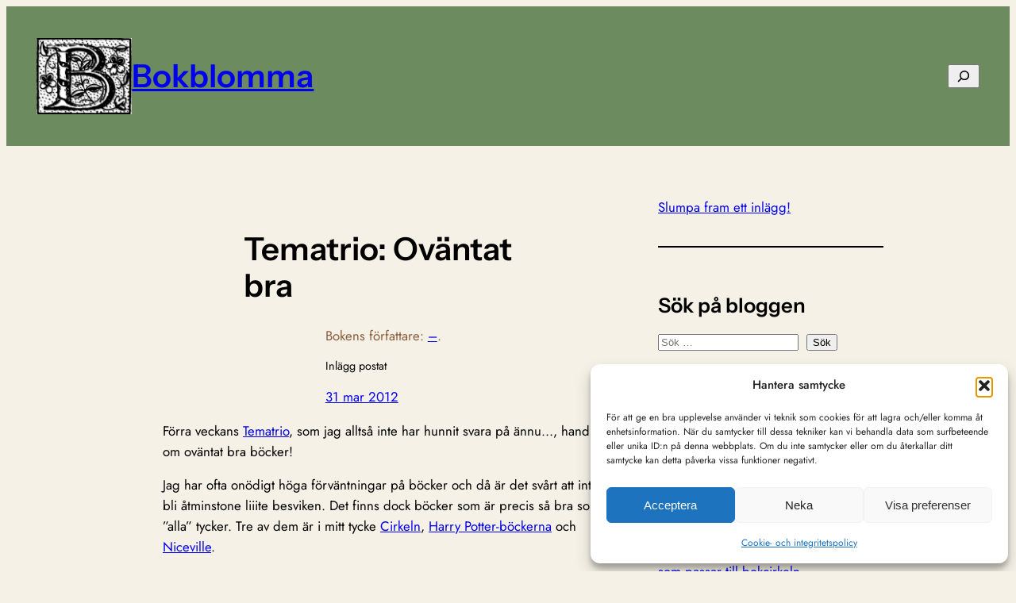

--- FILE ---
content_type: text/html; charset=UTF-8
request_url: https://www.bokblomma.com/6338/blogg/tematrio-ovantat-bra
body_size: 53612
content:
<!DOCTYPE html>
<html lang="sv-SE">
<head>
	<meta charset="UTF-8" />
	<meta name="viewport" content="width=device-width, initial-scale=1" />
<meta name='robots' content='index, follow, max-image-preview:large, max-snippet:-1, max-video-preview:-1' />
<!-- Google tag (gtag.js) consent mode dataLayer added by Site Kit -->
<script id="google_gtagjs-js-consent-mode-data-layer">
window.dataLayer = window.dataLayer || [];function gtag(){dataLayer.push(arguments);}
gtag('consent', 'default', {"ad_personalization":"denied","ad_storage":"denied","ad_user_data":"denied","analytics_storage":"denied","functionality_storage":"denied","security_storage":"denied","personalization_storage":"denied","region":["AT","BE","BG","CH","CY","CZ","DE","DK","EE","ES","FI","FR","GB","GR","HR","HU","IE","IS","IT","LI","LT","LU","LV","MT","NL","NO","PL","PT","RO","SE","SI","SK"],"wait_for_update":500});
window._googlesitekitConsentCategoryMap = {"statistics":["analytics_storage"],"marketing":["ad_storage","ad_user_data","ad_personalization"],"functional":["functionality_storage","security_storage"],"preferences":["personalization_storage"]};
window._googlesitekitConsents = {"ad_personalization":"denied","ad_storage":"denied","ad_user_data":"denied","analytics_storage":"denied","functionality_storage":"denied","security_storage":"denied","personalization_storage":"denied","region":["AT","BE","BG","CH","CY","CZ","DE","DK","EE","ES","FI","FR","GB","GR","HR","HU","IE","IS","IT","LI","LT","LU","LV","MT","NL","NO","PL","PT","RO","SE","SI","SK"],"wait_for_update":500};
</script>
<!-- End Google tag (gtag.js) consent mode dataLayer added by Site Kit -->

	<!-- This site is optimized with the Yoast SEO plugin v26.7 - https://yoast.com/wordpress/plugins/seo/ -->
	<meta name="description" content="Tematrio: Oväntat bra &#8211;" />
	<link rel="canonical" href="https://www.bokblomma.com/6338/blogg/tematrio-ovantat-bra" />
	<meta property="og:locale" content="sv_SE" />
	<meta property="og:type" content="article" />
	<meta property="og:title" content="Tematrio: Oväntat bra &#8211; - &#8211; Bokblomma" />
	<meta property="og:description" content="Tematrio: Oväntat bra &#8211;" />
	<meta property="og:url" content="https://www.bokblomma.com/6338/blogg/tematrio-ovantat-bra" />
	<meta property="og:site_name" content="Bokblomma" />
	<meta property="article:publisher" content="http://www.facebook.com/bokblomma" />
	<meta property="article:author" content="http://www.facebook.com/bokblomma" />
	<meta property="article:published_time" content="2012-03-31T10:00:00+00:00" />
	<meta property="og:image" content="http://www.bokblomma.com/wp-content/uploads/2011/03/cirkeln.jpg" />
	<meta name="author" content="Bokblomma" />
	<meta name="twitter:card" content="summary_large_image" />
	<meta name="twitter:label1" content="Skriven av" />
	<meta name="twitter:data1" content="Bokblomma" />
	<meta name="twitter:label2" content="Beräknad lästid" />
	<meta name="twitter:data2" content="1 minut" />
	<script type="application/ld+json" class="yoast-schema-graph">{"@context":"https://schema.org","@graph":[{"@type":"Article","@id":"https://www.bokblomma.com/6338/blogg/tematrio-ovantat-bra#article","isPartOf":{"@id":"https://www.bokblomma.com/6338/blogg/tematrio-ovantat-bra"},"author":{"name":"Bokblomma","@id":"https://www.bokblomma.com/#/schema/person/0bf127192282d56274775ea6d21d0759"},"headline":"Tematrio: Oväntat bra","datePublished":"2012-03-31T10:00:00+00:00","mainEntityOfPage":{"@id":"https://www.bokblomma.com/6338/blogg/tematrio-ovantat-bra"},"wordCount":225,"commentCount":10,"publisher":{"@id":"https://www.bokblomma.com/#organization"},"image":{"@id":"https://www.bokblomma.com/6338/blogg/tematrio-ovantat-bra#primaryimage"},"thumbnailUrl":"http://www.bokblomma.com/wp-content/uploads/2011/03/cirkeln.jpg","keywords":["Bloggutmaningar","Engelsforstrilogin","Harry Potter","Tematrio"],"articleSection":["-"],"inLanguage":"sv-SE","potentialAction":[{"@type":"CommentAction","name":"Comment","target":["https://www.bokblomma.com/6338/blogg/tematrio-ovantat-bra#respond"]}]},{"@type":"WebPage","@id":"https://www.bokblomma.com/6338/blogg/tematrio-ovantat-bra","url":"https://www.bokblomma.com/6338/blogg/tematrio-ovantat-bra","name":"Tematrio: Oväntat bra &#8211; - &#8211; Bokblomma","isPartOf":{"@id":"https://www.bokblomma.com/#website"},"primaryImageOfPage":{"@id":"https://www.bokblomma.com/6338/blogg/tematrio-ovantat-bra#primaryimage"},"image":{"@id":"https://www.bokblomma.com/6338/blogg/tematrio-ovantat-bra#primaryimage"},"thumbnailUrl":"http://www.bokblomma.com/wp-content/uploads/2011/03/cirkeln.jpg","datePublished":"2012-03-31T10:00:00+00:00","description":"Tematrio: Oväntat bra &#8211;","breadcrumb":{"@id":"https://www.bokblomma.com/6338/blogg/tematrio-ovantat-bra#breadcrumb"},"inLanguage":"sv-SE","potentialAction":[{"@type":"ReadAction","target":["https://www.bokblomma.com/6338/blogg/tematrio-ovantat-bra"]}]},{"@type":"ImageObject","inLanguage":"sv-SE","@id":"https://www.bokblomma.com/6338/blogg/tematrio-ovantat-bra#primaryimage","url":"https://i0.wp.com/www.bokblomma.com/wp-content/uploads/2011/03/cirkeln.jpg?fit=141%2C200&ssl=1","contentUrl":"https://i0.wp.com/www.bokblomma.com/wp-content/uploads/2011/03/cirkeln.jpg?fit=141%2C200&ssl=1","width":"141","height":"200"},{"@type":"BreadcrumbList","@id":"https://www.bokblomma.com/6338/blogg/tematrio-ovantat-bra#breadcrumb","itemListElement":[{"@type":"ListItem","position":1,"name":"Hem","item":"https://www.bokblomma.com/"},{"@type":"ListItem","position":2,"name":"-","item":"http://www.bokblomma.com/category/blogg"},{"@type":"ListItem","position":3,"name":"Tematrio: Oväntat bra"}]},{"@type":"WebSite","@id":"https://www.bokblomma.com/#website","url":"https://www.bokblomma.com/","name":"Bokblomma","description":"En blogg om de böcker jag läser: klassiker, noveller, romaner, spänningsromaner och andra böcker.","publisher":{"@id":"https://www.bokblomma.com/#organization"},"potentialAction":[{"@type":"SearchAction","target":{"@type":"EntryPoint","urlTemplate":"https://www.bokblomma.com/?s={search_term_string}"},"query-input":{"@type":"PropertyValueSpecification","valueRequired":true,"valueName":"search_term_string"}}],"inLanguage":"sv-SE"},{"@type":"Organization","@id":"https://www.bokblomma.com/#organization","name":"Bokblomma","url":"https://www.bokblomma.com/","logo":{"@type":"ImageObject","inLanguage":"sv-SE","@id":"https://www.bokblomma.com/#/schema/logo/image/","url":"https://i0.wp.com/www.bokblomma.com/wp-content/uploads/2015/08/ikon.jpg?fit=514%2C514&quality=89&ssl=1","contentUrl":"https://i0.wp.com/www.bokblomma.com/wp-content/uploads/2015/08/ikon.jpg?fit=514%2C514&quality=89&ssl=1","width":514,"height":514,"caption":"Bokblomma"},"image":{"@id":"https://www.bokblomma.com/#/schema/logo/image/"},"sameAs":["http://www.facebook.com/bokblomma","http://www.instagram.com/bokblomma"]},{"@type":"Person","@id":"https://www.bokblomma.com/#/schema/person/0bf127192282d56274775ea6d21d0759","name":"Bokblomma","image":{"@type":"ImageObject","inLanguage":"sv-SE","@id":"https://www.bokblomma.com/#/schema/person/image/","url":"https://secure.gravatar.com/avatar/48b25cb234fb33c5b13dd4e890fc4e058f9b6471b85420090c961473b36308d3?s=96&d=monsterid&r=g","contentUrl":"https://secure.gravatar.com/avatar/48b25cb234fb33c5b13dd4e890fc4e058f9b6471b85420090c961473b36308d3?s=96&d=monsterid&r=g","caption":"Bokblomma"},"description":"Har haft en bok pågående sedan jag lärde mig läsa för 30+ år sedan och har haft en offentlig bokdagbok, i form av denna blogg, sedan detta millenniums begynnelse. Läser högt och lågt ur de flesta genrer och har en särskild plats i hjärtat för noveller.","sameAs":["http://www.bokblomma.com","http://www.facebook.com/bokblomma","http://www.instagram.com/bokblomma"]}]}</script>
	<!-- / Yoast SEO plugin. -->


<title>Tematrio: Oväntat bra &#8211; - &#8211; Bokblomma</title>
<link rel='dns-prefetch' href='//stats.wp.com' />
<link rel='dns-prefetch' href='//secure.gravatar.com' />
<link rel='dns-prefetch' href='//www.googletagmanager.com' />
<link rel='dns-prefetch' href='//widgets.wp.com' />
<link rel='dns-prefetch' href='//s0.wp.com' />
<link rel='dns-prefetch' href='//0.gravatar.com' />
<link rel='dns-prefetch' href='//1.gravatar.com' />
<link rel='dns-prefetch' href='//2.gravatar.com' />
<link rel='dns-prefetch' href='//jetpack.wordpress.com' />
<link rel='dns-prefetch' href='//public-api.wordpress.com' />
<link rel='preconnect' href='//c0.wp.com' />
<link rel='preconnect' href='//i0.wp.com' />
<style id='wp-img-auto-sizes-contain-inline-css'>
img:is([sizes=auto i],[sizes^="auto," i]){contain-intrinsic-size:3000px 1500px}
/*# sourceURL=wp-img-auto-sizes-contain-inline-css */
</style>
<link rel='stylesheet' id='jetpack_related-posts-css' href='https://c0.wp.com/p/jetpack/15.4/modules/related-posts/related-posts.css' media='all' />
<style id='wp-block-site-logo-inline-css'>
.wp-block-site-logo{box-sizing:border-box;line-height:0}.wp-block-site-logo a{display:inline-block;line-height:0}.wp-block-site-logo.is-default-size img{height:auto;width:120px}.wp-block-site-logo img{height:auto;max-width:100%}.wp-block-site-logo a,.wp-block-site-logo img{border-radius:inherit}.wp-block-site-logo.aligncenter{margin-left:auto;margin-right:auto;text-align:center}:root :where(.wp-block-site-logo.is-style-rounded){border-radius:9999px}
/*# sourceURL=https://www.bokblomma.com/wp-includes/blocks/site-logo/style.min.css */
</style>
<style id='wp-block-site-title-inline-css'>
.wp-block-site-title{box-sizing:border-box}.wp-block-site-title :where(a){color:inherit;font-family:inherit;font-size:inherit;font-style:inherit;font-weight:inherit;letter-spacing:inherit;line-height:inherit;text-decoration:inherit}
/*# sourceURL=https://www.bokblomma.com/wp-includes/blocks/site-title/style.min.css */
</style>
<style id='wp-block-group-inline-css'>
.wp-block-group{box-sizing:border-box}:where(.wp-block-group.wp-block-group-is-layout-constrained){position:relative}
/*# sourceURL=https://www.bokblomma.com/wp-includes/blocks/group/style.min.css */
</style>
<style id='wp-block-search-inline-css'>
.wp-block-search__button{margin-left:10px;word-break:normal}.wp-block-search__button.has-icon{line-height:0}.wp-block-search__button svg{height:1.25em;min-height:24px;min-width:24px;width:1.25em;fill:currentColor;vertical-align:text-bottom}:where(.wp-block-search__button){border:1px solid #ccc;padding:6px 10px}.wp-block-search__inside-wrapper{display:flex;flex:auto;flex-wrap:nowrap;max-width:100%}.wp-block-search__label{width:100%}.wp-block-search.wp-block-search__button-only .wp-block-search__button{box-sizing:border-box;display:flex;flex-shrink:0;justify-content:center;margin-left:0;max-width:100%}.wp-block-search.wp-block-search__button-only .wp-block-search__inside-wrapper{min-width:0!important;transition-property:width}.wp-block-search.wp-block-search__button-only .wp-block-search__input{flex-basis:100%;transition-duration:.3s}.wp-block-search.wp-block-search__button-only.wp-block-search__searchfield-hidden,.wp-block-search.wp-block-search__button-only.wp-block-search__searchfield-hidden .wp-block-search__inside-wrapper{overflow:hidden}.wp-block-search.wp-block-search__button-only.wp-block-search__searchfield-hidden .wp-block-search__input{border-left-width:0!important;border-right-width:0!important;flex-basis:0;flex-grow:0;margin:0;min-width:0!important;padding-left:0!important;padding-right:0!important;width:0!important}:where(.wp-block-search__input){appearance:none;border:1px solid #949494;flex-grow:1;font-family:inherit;font-size:inherit;font-style:inherit;font-weight:inherit;letter-spacing:inherit;line-height:inherit;margin-left:0;margin-right:0;min-width:3rem;padding:8px;text-decoration:unset!important;text-transform:inherit}:where(.wp-block-search__button-inside .wp-block-search__inside-wrapper){background-color:#fff;border:1px solid #949494;box-sizing:border-box;padding:4px}:where(.wp-block-search__button-inside .wp-block-search__inside-wrapper) .wp-block-search__input{border:none;border-radius:0;padding:0 4px}:where(.wp-block-search__button-inside .wp-block-search__inside-wrapper) .wp-block-search__input:focus{outline:none}:where(.wp-block-search__button-inside .wp-block-search__inside-wrapper) :where(.wp-block-search__button){padding:4px 8px}.wp-block-search.aligncenter .wp-block-search__inside-wrapper{margin:auto}.wp-block[data-align=right] .wp-block-search.wp-block-search__button-only .wp-block-search__inside-wrapper{float:right}
/*# sourceURL=https://www.bokblomma.com/wp-includes/blocks/search/style.min.css */
</style>
<style id='wp-block-post-title-inline-css'>
.wp-block-post-title{box-sizing:border-box;word-break:break-word}.wp-block-post-title :where(a){display:inline-block;font-family:inherit;font-size:inherit;font-style:inherit;font-weight:inherit;letter-spacing:inherit;line-height:inherit;text-decoration:inherit}
/*# sourceURL=https://www.bokblomma.com/wp-includes/blocks/post-title/style.min.css */
</style>
<style id='wp-block-post-terms-inline-css'>
.wp-block-post-terms{box-sizing:border-box}.wp-block-post-terms .wp-block-post-terms__separator{white-space:pre-wrap}

				.is-style-pill a,
				.is-style-pill span:not([class], [data-rich-text-placeholder]) {
					display: inline-block;
					background-color: var(--wp--preset--color--base-2);
					padding: 0.375rem 0.875rem;
					border-radius: var(--wp--preset--spacing--20);
				}

				.is-style-pill a:hover {
					background-color: var(--wp--preset--color--contrast-3);
				}
/*# sourceURL=wp-block-post-terms-inline-css */
</style>
<style id='wp-block-paragraph-inline-css'>
.is-small-text{font-size:.875em}.is-regular-text{font-size:1em}.is-large-text{font-size:2.25em}.is-larger-text{font-size:3em}.has-drop-cap:not(:focus):first-letter{float:left;font-size:8.4em;font-style:normal;font-weight:100;line-height:.68;margin:.05em .1em 0 0;text-transform:uppercase}body.rtl .has-drop-cap:not(:focus):first-letter{float:none;margin-left:.1em}p.has-drop-cap.has-background{overflow:hidden}:root :where(p.has-background){padding:1.25em 2.375em}:where(p.has-text-color:not(.has-link-color)) a{color:inherit}p.has-text-align-left[style*="writing-mode:vertical-lr"],p.has-text-align-right[style*="writing-mode:vertical-rl"]{rotate:180deg}
/*# sourceURL=https://www.bokblomma.com/wp-includes/blocks/paragraph/style.min.css */
</style>
<style id='wp-block-post-date-inline-css'>
.wp-block-post-date{box-sizing:border-box}
/*# sourceURL=https://www.bokblomma.com/wp-includes/blocks/post-date/style.min.css */
</style>
<style id='wp-block-post-content-inline-css'>
.wp-block-post-content{display:flow-root}
/*# sourceURL=https://www.bokblomma.com/wp-includes/blocks/post-content/style.min.css */
</style>
<style id='wp-block-spacer-inline-css'>
.wp-block-spacer{clear:both}
/*# sourceURL=https://www.bokblomma.com/wp-includes/blocks/spacer/style.min.css */
</style>
<style id='wp-block-separator-inline-css'>
@charset "UTF-8";.wp-block-separator{border:none;border-top:2px solid}:root :where(.wp-block-separator.is-style-dots){height:auto;line-height:1;text-align:center}:root :where(.wp-block-separator.is-style-dots):before{color:currentColor;content:"···";font-family:serif;font-size:1.5em;letter-spacing:2em;padding-left:2em}.wp-block-separator.is-style-dots{background:none!important;border:none!important}
/*# sourceURL=https://www.bokblomma.com/wp-includes/blocks/separator/style.min.css */
</style>
<style id='wp-block-heading-inline-css'>
h1:where(.wp-block-heading).has-background,h2:where(.wp-block-heading).has-background,h3:where(.wp-block-heading).has-background,h4:where(.wp-block-heading).has-background,h5:where(.wp-block-heading).has-background,h6:where(.wp-block-heading).has-background{padding:1.25em 2.375em}h1.has-text-align-left[style*=writing-mode]:where([style*=vertical-lr]),h1.has-text-align-right[style*=writing-mode]:where([style*=vertical-rl]),h2.has-text-align-left[style*=writing-mode]:where([style*=vertical-lr]),h2.has-text-align-right[style*=writing-mode]:where([style*=vertical-rl]),h3.has-text-align-left[style*=writing-mode]:where([style*=vertical-lr]),h3.has-text-align-right[style*=writing-mode]:where([style*=vertical-rl]),h4.has-text-align-left[style*=writing-mode]:where([style*=vertical-lr]),h4.has-text-align-right[style*=writing-mode]:where([style*=vertical-rl]),h5.has-text-align-left[style*=writing-mode]:where([style*=vertical-lr]),h5.has-text-align-right[style*=writing-mode]:where([style*=vertical-rl]),h6.has-text-align-left[style*=writing-mode]:where([style*=vertical-lr]),h6.has-text-align-right[style*=writing-mode]:where([style*=vertical-rl]){rotate:180deg}

				.is-style-asterisk:before {
					content: '';
					width: 1.5rem;
					height: 3rem;
					background: var(--wp--preset--color--contrast-2, currentColor);
					clip-path: path('M11.93.684v8.039l5.633-5.633 1.216 1.23-5.66 5.66h8.04v1.737H13.2l5.701 5.701-1.23 1.23-5.742-5.742V21h-1.737v-8.094l-5.77 5.77-1.23-1.217 5.743-5.742H.842V9.98h8.162l-5.701-5.7 1.23-1.231 5.66 5.66V.684h1.737Z');
					display: block;
				}

				/* Hide the asterisk if the heading has no content, to avoid using empty headings to display the asterisk only, which is an A11Y issue */
				.is-style-asterisk:empty:before {
					content: none;
				}

				.is-style-asterisk:-moz-only-whitespace:before {
					content: none;
				}

				.is-style-asterisk.has-text-align-center:before {
					margin: 0 auto;
				}

				.is-style-asterisk.has-text-align-right:before {
					margin-left: auto;
				}

				.rtl .is-style-asterisk.has-text-align-left:before {
					margin-right: auto;
				}
/*# sourceURL=wp-block-heading-inline-css */
</style>
<style id='wp-block-avatar-inline-css'>
.wp-block-avatar{line-height:0}.wp-block-avatar,.wp-block-avatar img{box-sizing:border-box}.wp-block-avatar.aligncenter{text-align:center}
/*# sourceURL=https://www.bokblomma.com/wp-includes/blocks/avatar/style.min.css */
</style>
<style id='wp-block-comment-author-name-inline-css'>
.wp-block-comment-author-name{box-sizing:border-box}
/*# sourceURL=https://www.bokblomma.com/wp-includes/blocks/comment-author-name/style.min.css */
</style>
<style id='wp-block-comment-date-inline-css'>
.wp-block-comment-date{box-sizing:border-box}
/*# sourceURL=https://www.bokblomma.com/wp-includes/blocks/comment-date/style.min.css */
</style>
<style id='wp-block-comment-content-inline-css'>
.comment-awaiting-moderation{display:block;font-size:.875em;line-height:1.5}.wp-block-comment-content{box-sizing:border-box}
/*# sourceURL=https://www.bokblomma.com/wp-includes/blocks/comment-content/style.min.css */
</style>
<style id='wp-block-comment-reply-link-inline-css'>
.wp-block-comment-reply-link{box-sizing:border-box}
/*# sourceURL=https://www.bokblomma.com/wp-includes/blocks/comment-reply-link/style.min.css */
</style>
<style id='wp-block-comment-template-inline-css'>
.wp-block-comment-template{box-sizing:border-box;list-style:none;margin-bottom:0;max-width:100%;padding:0}.wp-block-comment-template li{clear:both}.wp-block-comment-template ol{list-style:none;margin-bottom:0;max-width:100%;padding-left:2rem}.wp-block-comment-template.alignleft{float:left}.wp-block-comment-template.aligncenter{margin-left:auto;margin-right:auto;width:fit-content}.wp-block-comment-template.alignright{float:right}
/*# sourceURL=https://www.bokblomma.com/wp-includes/blocks/comment-template/style.min.css */
</style>
<style id='wp-block-post-comments-form-inline-css'>
:where(.wp-block-post-comments-form input:not([type=submit])),:where(.wp-block-post-comments-form textarea){border:1px solid #949494;font-family:inherit;font-size:1em}:where(.wp-block-post-comments-form input:where(:not([type=submit]):not([type=checkbox]))),:where(.wp-block-post-comments-form textarea){padding:calc(.667em + 2px)}.wp-block-post-comments-form{box-sizing:border-box}.wp-block-post-comments-form[style*=font-weight] :where(.comment-reply-title){font-weight:inherit}.wp-block-post-comments-form[style*=font-family] :where(.comment-reply-title){font-family:inherit}.wp-block-post-comments-form[class*=-font-size] :where(.comment-reply-title),.wp-block-post-comments-form[style*=font-size] :where(.comment-reply-title){font-size:inherit}.wp-block-post-comments-form[style*=line-height] :where(.comment-reply-title){line-height:inherit}.wp-block-post-comments-form[style*=font-style] :where(.comment-reply-title){font-style:inherit}.wp-block-post-comments-form[style*=letter-spacing] :where(.comment-reply-title){letter-spacing:inherit}.wp-block-post-comments-form :where(input[type=submit]){box-shadow:none;cursor:pointer;display:inline-block;overflow-wrap:break-word;text-align:center}.wp-block-post-comments-form .comment-form input:not([type=submit]):not([type=checkbox]):not([type=hidden]),.wp-block-post-comments-form .comment-form textarea{box-sizing:border-box;display:block;width:100%}.wp-block-post-comments-form .comment-form-author label,.wp-block-post-comments-form .comment-form-email label,.wp-block-post-comments-form .comment-form-url label{display:block;margin-bottom:.25em}.wp-block-post-comments-form .comment-form-cookies-consent{display:flex;gap:.25em}.wp-block-post-comments-form .comment-form-cookies-consent #wp-comment-cookies-consent{margin-top:.35em}.wp-block-post-comments-form .comment-reply-title{margin-bottom:0}.wp-block-post-comments-form .comment-reply-title :where(small){font-size:var(--wp--preset--font-size--medium,smaller);margin-left:.5em}
/*# sourceURL=https://www.bokblomma.com/wp-includes/blocks/post-comments-form/style.min.css */
</style>
<style id='wp-block-buttons-inline-css'>
.wp-block-buttons{box-sizing:border-box}.wp-block-buttons.is-vertical{flex-direction:column}.wp-block-buttons.is-vertical>.wp-block-button:last-child{margin-bottom:0}.wp-block-buttons>.wp-block-button{display:inline-block;margin:0}.wp-block-buttons.is-content-justification-left{justify-content:flex-start}.wp-block-buttons.is-content-justification-left.is-vertical{align-items:flex-start}.wp-block-buttons.is-content-justification-center{justify-content:center}.wp-block-buttons.is-content-justification-center.is-vertical{align-items:center}.wp-block-buttons.is-content-justification-right{justify-content:flex-end}.wp-block-buttons.is-content-justification-right.is-vertical{align-items:flex-end}.wp-block-buttons.is-content-justification-space-between{justify-content:space-between}.wp-block-buttons.aligncenter{text-align:center}.wp-block-buttons:not(.is-content-justification-space-between,.is-content-justification-right,.is-content-justification-left,.is-content-justification-center) .wp-block-button.aligncenter{margin-left:auto;margin-right:auto;width:100%}.wp-block-buttons[style*=text-decoration] .wp-block-button,.wp-block-buttons[style*=text-decoration] .wp-block-button__link{text-decoration:inherit}.wp-block-buttons.has-custom-font-size .wp-block-button__link{font-size:inherit}.wp-block-buttons .wp-block-button__link{width:100%}.wp-block-button.aligncenter{text-align:center}
/*# sourceURL=https://www.bokblomma.com/wp-includes/blocks/buttons/style.min.css */
</style>
<style id='wp-block-button-inline-css'>
.wp-block-button__link{align-content:center;box-sizing:border-box;cursor:pointer;display:inline-block;height:100%;text-align:center;word-break:break-word}.wp-block-button__link.aligncenter{text-align:center}.wp-block-button__link.alignright{text-align:right}:where(.wp-block-button__link){border-radius:9999px;box-shadow:none;padding:calc(.667em + 2px) calc(1.333em + 2px);text-decoration:none}.wp-block-button[style*=text-decoration] .wp-block-button__link{text-decoration:inherit}.wp-block-buttons>.wp-block-button.has-custom-width{max-width:none}.wp-block-buttons>.wp-block-button.has-custom-width .wp-block-button__link{width:100%}.wp-block-buttons>.wp-block-button.has-custom-font-size .wp-block-button__link{font-size:inherit}.wp-block-buttons>.wp-block-button.wp-block-button__width-25{width:calc(25% - var(--wp--style--block-gap, .5em)*.75)}.wp-block-buttons>.wp-block-button.wp-block-button__width-50{width:calc(50% - var(--wp--style--block-gap, .5em)*.5)}.wp-block-buttons>.wp-block-button.wp-block-button__width-75{width:calc(75% - var(--wp--style--block-gap, .5em)*.25)}.wp-block-buttons>.wp-block-button.wp-block-button__width-100{flex-basis:100%;width:100%}.wp-block-buttons.is-vertical>.wp-block-button.wp-block-button__width-25{width:25%}.wp-block-buttons.is-vertical>.wp-block-button.wp-block-button__width-50{width:50%}.wp-block-buttons.is-vertical>.wp-block-button.wp-block-button__width-75{width:75%}.wp-block-button.is-style-squared,.wp-block-button__link.wp-block-button.is-style-squared{border-radius:0}.wp-block-button.no-border-radius,.wp-block-button__link.no-border-radius{border-radius:0!important}:root :where(.wp-block-button .wp-block-button__link.is-style-outline),:root :where(.wp-block-button.is-style-outline>.wp-block-button__link){border:2px solid;padding:.667em 1.333em}:root :where(.wp-block-button .wp-block-button__link.is-style-outline:not(.has-text-color)),:root :where(.wp-block-button.is-style-outline>.wp-block-button__link:not(.has-text-color)){color:currentColor}:root :where(.wp-block-button .wp-block-button__link.is-style-outline:not(.has-background)),:root :where(.wp-block-button.is-style-outline>.wp-block-button__link:not(.has-background)){background-color:initial;background-image:none}
/*# sourceURL=https://www.bokblomma.com/wp-includes/blocks/button/style.min.css */
</style>
<style id='wp-block-comments-inline-css'>
.wp-block-post-comments{box-sizing:border-box}.wp-block-post-comments .alignleft{float:left}.wp-block-post-comments .alignright{float:right}.wp-block-post-comments .navigation:after{clear:both;content:"";display:table}.wp-block-post-comments .commentlist{clear:both;list-style:none;margin:0;padding:0}.wp-block-post-comments .commentlist .comment{min-height:2.25em;padding-left:3.25em}.wp-block-post-comments .commentlist .comment p{font-size:1em;line-height:1.8;margin:1em 0}.wp-block-post-comments .commentlist .children{list-style:none;margin:0;padding:0}.wp-block-post-comments .comment-author{line-height:1.5}.wp-block-post-comments .comment-author .avatar{border-radius:1.5em;display:block;float:left;height:2.5em;margin-right:.75em;margin-top:.5em;width:2.5em}.wp-block-post-comments .comment-author cite{font-style:normal}.wp-block-post-comments .comment-meta{font-size:.875em;line-height:1.5}.wp-block-post-comments .comment-meta b{font-weight:400}.wp-block-post-comments .comment-meta .comment-awaiting-moderation{display:block;margin-bottom:1em;margin-top:1em}.wp-block-post-comments .comment-body .commentmetadata{font-size:.875em}.wp-block-post-comments .comment-form-author label,.wp-block-post-comments .comment-form-comment label,.wp-block-post-comments .comment-form-email label,.wp-block-post-comments .comment-form-url label{display:block;margin-bottom:.25em}.wp-block-post-comments .comment-form input:not([type=submit]):not([type=checkbox]),.wp-block-post-comments .comment-form textarea{box-sizing:border-box;display:block;width:100%}.wp-block-post-comments .comment-form-cookies-consent{display:flex;gap:.25em}.wp-block-post-comments .comment-form-cookies-consent #wp-comment-cookies-consent{margin-top:.35em}.wp-block-post-comments .comment-reply-title{margin-bottom:0}.wp-block-post-comments .comment-reply-title :where(small){font-size:var(--wp--preset--font-size--medium,smaller);margin-left:.5em}.wp-block-post-comments .reply{font-size:.875em;margin-bottom:1.4em}.wp-block-post-comments input:not([type=submit]),.wp-block-post-comments textarea{border:1px solid #949494;font-family:inherit;font-size:1em}.wp-block-post-comments input:not([type=submit]):not([type=checkbox]),.wp-block-post-comments textarea{padding:calc(.667em + 2px)}:where(.wp-block-post-comments input[type=submit]){border:none}.wp-block-comments{box-sizing:border-box}
/*# sourceURL=https://www.bokblomma.com/wp-includes/blocks/comments/style.min.css */
</style>
<style id='wp-block-post-navigation-link-inline-css'>
.wp-block-post-navigation-link .wp-block-post-navigation-link__arrow-previous{display:inline-block;margin-right:1ch}.wp-block-post-navigation-link .wp-block-post-navigation-link__arrow-previous:not(.is-arrow-chevron){transform:scaleX(1)}.wp-block-post-navigation-link .wp-block-post-navigation-link__arrow-next{display:inline-block;margin-left:1ch}.wp-block-post-navigation-link .wp-block-post-navigation-link__arrow-next:not(.is-arrow-chevron){transform:scaleX(1)}.wp-block-post-navigation-link.has-text-align-left[style*="writing-mode: vertical-lr"],.wp-block-post-navigation-link.has-text-align-right[style*="writing-mode: vertical-rl"]{rotate:180deg}
/*# sourceURL=https://www.bokblomma.com/wp-includes/blocks/post-navigation-link/style.min.css */
</style>
<style id='twentytwentyfour-button-style-outline-inline-css'>
.wp-block-button.is-style-outline
	> .wp-block-button__link:not(.has-text-color, .has-background):hover {
	background-color: var(--wp--preset--color--contrast-2, var(--wp--preset--color--contrast, transparent));
	color: var(--wp--preset--color--base);
	border-color: var(--wp--preset--color--contrast-2, var(--wp--preset--color--contrast, currentColor));
}

/*# sourceURL=https://www.bokblomma.com/wp-content/themes/twentytwentyfour/assets/css/button-outline.css */
</style>
<style id='jetpack-block-top-posts-inline-css'>
.wp-block-jetpack-top-posts{margin-bottom:1.5em}.wp-block-jetpack-top-posts img{width:100%}.wp-block-jetpack-top-posts span{display:block;word-wrap:break-word}.wp-block-jetpack-top-posts.is-list-layout .jetpack-top-posts-item{margin-bottom:1.5em}.wp-block-jetpack-top-posts.is-grid-layout .jetpack-top-posts-wrapper{align-items:flex-start;display:grid;gap:16px 12px;grid:auto/repeat(6,1fr)}@media only screen and (max-width:600px){.wp-block-jetpack-top-posts.is-grid-layout .jetpack-top-posts-wrapper{display:block}.wp-block-jetpack-top-posts.is-grid-layout .jetpack-top-posts-wrapper .jetpack-top-posts-mock-thumbnail{display:none}.wp-block-jetpack-top-posts.is-grid-layout .jetpack-top-posts-wrapper .jetpack-top-posts-item{margin-bottom:1.5em}}.wp-block-jetpack-top-posts.is-grid-layout .jetpack-top-posts-mock-thumbnail{background-color:#f0f0f0;height:0;padding-bottom:75%;position:relative;width:100%}.wp-block-jetpack-top-posts.is-grid-layout .jetpack-top-posts-thumbnail{aspect-ratio:4/3;height:auto;max-width:100%;object-fit:cover}.wp-block-jetpack-top-posts.is-grid-layout .jetpack-top-posts-item{grid-column:span 2}.wp-block-jetpack-top-posts.is-grid-layout[data-item-count="2"] .jetpack-top-posts-item,.wp-block-jetpack-top-posts.is-grid-layout[data-item-count="4"] .jetpack-top-posts-item,.wp-block-jetpack-top-posts.is-grid-layout[data-item-count="5"] .jetpack-top-posts-item:nth-child(5n),.wp-block-jetpack-top-posts.is-grid-layout[data-item-count="5"] .jetpack-top-posts-item:nth-child(5n-1),.wp-block-jetpack-top-posts.is-grid-layout[data-item-count="7"] .jetpack-top-posts-item:nth-child(5n),.wp-block-jetpack-top-posts.is-grid-layout[data-item-count="7"] .jetpack-top-posts-item:nth-child(5n-1),.wp-block-jetpack-top-posts.is-grid-layout[data-item-count="7"] .jetpack-top-posts-item:nth-child(7n),.wp-block-jetpack-top-posts.is-grid-layout[data-item-count="7"] .jetpack-top-posts-item:nth-child(7n-1){grid-column:span 3}
/*# sourceURL=https://www.bokblomma.com/wp-content/plugins/jetpack/_inc/blocks/top-posts/view.css?minify=false */
</style>
<style id='wp-block-categories-inline-css'>
.wp-block-categories{box-sizing:border-box}.wp-block-categories.alignleft{margin-right:2em}.wp-block-categories.alignright{margin-left:2em}.wp-block-categories.wp-block-categories-dropdown.aligncenter{text-align:center}.wp-block-categories .wp-block-categories__label{display:block;width:100%}
/*# sourceURL=https://www.bokblomma.com/wp-includes/blocks/categories/style.min.css */
</style>
<style id='wp-block-tag-cloud-inline-css'>
.wp-block-tag-cloud{box-sizing:border-box}.wp-block-tag-cloud.aligncenter{justify-content:center;text-align:center}.wp-block-tag-cloud a{display:inline-block;margin-right:5px}.wp-block-tag-cloud span{display:inline-block;margin-left:5px;text-decoration:none}:root :where(.wp-block-tag-cloud.is-style-outline){display:flex;flex-wrap:wrap;gap:1ch}:root :where(.wp-block-tag-cloud.is-style-outline a){border:1px solid;font-size:unset!important;margin-right:0;padding:1ch 2ch;text-decoration:none!important}
/*# sourceURL=https://www.bokblomma.com/wp-includes/blocks/tag-cloud/style.min.css */
</style>
<style id='wp-block-archives-inline-css'>
.wp-block-archives{box-sizing:border-box}.wp-block-archives-dropdown label{display:block}
/*# sourceURL=https://www.bokblomma.com/wp-includes/blocks/archives/style.min.css */
</style>
<style id='wp-block-latest-comments-inline-css'>
ol.wp-block-latest-comments{box-sizing:border-box;margin-left:0}:where(.wp-block-latest-comments:not([style*=line-height] .wp-block-latest-comments__comment)){line-height:1.1}:where(.wp-block-latest-comments:not([style*=line-height] .wp-block-latest-comments__comment-excerpt p)){line-height:1.8}.has-dates :where(.wp-block-latest-comments:not([style*=line-height])),.has-excerpts :where(.wp-block-latest-comments:not([style*=line-height])){line-height:1.5}.wp-block-latest-comments .wp-block-latest-comments{padding-left:0}.wp-block-latest-comments__comment{list-style:none;margin-bottom:1em}.has-avatars .wp-block-latest-comments__comment{list-style:none;min-height:2.25em}.has-avatars .wp-block-latest-comments__comment .wp-block-latest-comments__comment-excerpt,.has-avatars .wp-block-latest-comments__comment .wp-block-latest-comments__comment-meta{margin-left:3.25em}.wp-block-latest-comments__comment-excerpt p{font-size:.875em;margin:.36em 0 1.4em}.wp-block-latest-comments__comment-date{display:block;font-size:.75em}.wp-block-latest-comments .avatar,.wp-block-latest-comments__comment-avatar{border-radius:1.5em;display:block;float:left;height:2.5em;margin-right:.75em;width:2.5em}.wp-block-latest-comments[class*=-font-size] a,.wp-block-latest-comments[style*=font-size] a{font-size:inherit}
/*# sourceURL=https://www.bokblomma.com/wp-includes/blocks/latest-comments/style.min.css */
</style>
<style id='wp-block-columns-inline-css'>
.wp-block-columns{box-sizing:border-box;display:flex;flex-wrap:wrap!important}@media (min-width:782px){.wp-block-columns{flex-wrap:nowrap!important}}.wp-block-columns{align-items:normal!important}.wp-block-columns.are-vertically-aligned-top{align-items:flex-start}.wp-block-columns.are-vertically-aligned-center{align-items:center}.wp-block-columns.are-vertically-aligned-bottom{align-items:flex-end}@media (max-width:781px){.wp-block-columns:not(.is-not-stacked-on-mobile)>.wp-block-column{flex-basis:100%!important}}@media (min-width:782px){.wp-block-columns:not(.is-not-stacked-on-mobile)>.wp-block-column{flex-basis:0;flex-grow:1}.wp-block-columns:not(.is-not-stacked-on-mobile)>.wp-block-column[style*=flex-basis]{flex-grow:0}}.wp-block-columns.is-not-stacked-on-mobile{flex-wrap:nowrap!important}.wp-block-columns.is-not-stacked-on-mobile>.wp-block-column{flex-basis:0;flex-grow:1}.wp-block-columns.is-not-stacked-on-mobile>.wp-block-column[style*=flex-basis]{flex-grow:0}:where(.wp-block-columns){margin-bottom:1.75em}:where(.wp-block-columns.has-background){padding:1.25em 2.375em}.wp-block-column{flex-grow:1;min-width:0;overflow-wrap:break-word;word-break:break-word}.wp-block-column.is-vertically-aligned-top{align-self:flex-start}.wp-block-column.is-vertically-aligned-center{align-self:center}.wp-block-column.is-vertically-aligned-bottom{align-self:flex-end}.wp-block-column.is-vertically-aligned-stretch{align-self:stretch}.wp-block-column.is-vertically-aligned-bottom,.wp-block-column.is-vertically-aligned-center,.wp-block-column.is-vertically-aligned-top{width:100%}
/*# sourceURL=https://www.bokblomma.com/wp-includes/blocks/columns/style.min.css */
</style>
<style id='wp-block-site-tagline-inline-css'>
.wp-block-site-tagline{box-sizing:border-box}
/*# sourceURL=https://www.bokblomma.com/wp-includes/blocks/site-tagline/style.min.css */
</style>
<style id='wp-block-navigation-link-inline-css'>
.wp-block-navigation .wp-block-navigation-item__label{overflow-wrap:break-word}.wp-block-navigation .wp-block-navigation-item__description{display:none}.link-ui-tools{outline:1px solid #f0f0f0;padding:8px}.link-ui-block-inserter{padding-top:8px}.link-ui-block-inserter__back{margin-left:8px;text-transform:uppercase}

				.is-style-arrow-link .wp-block-navigation-item__label:after {
					content: "\2197";
					padding-inline-start: 0.25rem;
					vertical-align: middle;
					text-decoration: none;
					display: inline-block;
				}
/*# sourceURL=wp-block-navigation-link-inline-css */
</style>
<link rel='stylesheet' id='wp-block-navigation-css' href='https://c0.wp.com/c/6.9/wp-includes/blocks/navigation/style.min.css' media='all' />
<style id='wp-emoji-styles-inline-css'>

	img.wp-smiley, img.emoji {
		display: inline !important;
		border: none !important;
		box-shadow: none !important;
		height: 1em !important;
		width: 1em !important;
		margin: 0 0.07em !important;
		vertical-align: -0.1em !important;
		background: none !important;
		padding: 0 !important;
	}
/*# sourceURL=wp-emoji-styles-inline-css */
</style>
<style id='wp-block-library-inline-css'>
:root{--wp-block-synced-color:#7a00df;--wp-block-synced-color--rgb:122,0,223;--wp-bound-block-color:var(--wp-block-synced-color);--wp-editor-canvas-background:#ddd;--wp-admin-theme-color:#007cba;--wp-admin-theme-color--rgb:0,124,186;--wp-admin-theme-color-darker-10:#006ba1;--wp-admin-theme-color-darker-10--rgb:0,107,160.5;--wp-admin-theme-color-darker-20:#005a87;--wp-admin-theme-color-darker-20--rgb:0,90,135;--wp-admin-border-width-focus:2px}@media (min-resolution:192dpi){:root{--wp-admin-border-width-focus:1.5px}}.wp-element-button{cursor:pointer}:root .has-very-light-gray-background-color{background-color:#eee}:root .has-very-dark-gray-background-color{background-color:#313131}:root .has-very-light-gray-color{color:#eee}:root .has-very-dark-gray-color{color:#313131}:root .has-vivid-green-cyan-to-vivid-cyan-blue-gradient-background{background:linear-gradient(135deg,#00d084,#0693e3)}:root .has-purple-crush-gradient-background{background:linear-gradient(135deg,#34e2e4,#4721fb 50%,#ab1dfe)}:root .has-hazy-dawn-gradient-background{background:linear-gradient(135deg,#faaca8,#dad0ec)}:root .has-subdued-olive-gradient-background{background:linear-gradient(135deg,#fafae1,#67a671)}:root .has-atomic-cream-gradient-background{background:linear-gradient(135deg,#fdd79a,#004a59)}:root .has-nightshade-gradient-background{background:linear-gradient(135deg,#330968,#31cdcf)}:root .has-midnight-gradient-background{background:linear-gradient(135deg,#020381,#2874fc)}:root{--wp--preset--font-size--normal:16px;--wp--preset--font-size--huge:42px}.has-regular-font-size{font-size:1em}.has-larger-font-size{font-size:2.625em}.has-normal-font-size{font-size:var(--wp--preset--font-size--normal)}.has-huge-font-size{font-size:var(--wp--preset--font-size--huge)}.has-text-align-center{text-align:center}.has-text-align-left{text-align:left}.has-text-align-right{text-align:right}.has-fit-text{white-space:nowrap!important}#end-resizable-editor-section{display:none}.aligncenter{clear:both}.items-justified-left{justify-content:flex-start}.items-justified-center{justify-content:center}.items-justified-right{justify-content:flex-end}.items-justified-space-between{justify-content:space-between}.screen-reader-text{border:0;clip-path:inset(50%);height:1px;margin:-1px;overflow:hidden;padding:0;position:absolute;width:1px;word-wrap:normal!important}.screen-reader-text:focus{background-color:#ddd;clip-path:none;color:#444;display:block;font-size:1em;height:auto;left:5px;line-height:normal;padding:15px 23px 14px;text-decoration:none;top:5px;width:auto;z-index:100000}html :where(.has-border-color){border-style:solid}html :where([style*=border-top-color]){border-top-style:solid}html :where([style*=border-right-color]){border-right-style:solid}html :where([style*=border-bottom-color]){border-bottom-style:solid}html :where([style*=border-left-color]){border-left-style:solid}html :where([style*=border-width]){border-style:solid}html :where([style*=border-top-width]){border-top-style:solid}html :where([style*=border-right-width]){border-right-style:solid}html :where([style*=border-bottom-width]){border-bottom-style:solid}html :where([style*=border-left-width]){border-left-style:solid}html :where(img[class*=wp-image-]){height:auto;max-width:100%}:where(figure){margin:0 0 1em}html :where(.is-position-sticky){--wp-admin--admin-bar--position-offset:var(--wp-admin--admin-bar--height,0px)}@media screen and (max-width:600px){html :where(.is-position-sticky){--wp-admin--admin-bar--position-offset:0px}}
/*# sourceURL=/wp-includes/css/dist/block-library/common.min.css */
</style>
<style id='global-styles-inline-css'>
:root{--wp--preset--aspect-ratio--square: 1;--wp--preset--aspect-ratio--4-3: 4/3;--wp--preset--aspect-ratio--3-4: 3/4;--wp--preset--aspect-ratio--3-2: 3/2;--wp--preset--aspect-ratio--2-3: 2/3;--wp--preset--aspect-ratio--16-9: 16/9;--wp--preset--aspect-ratio--9-16: 9/16;--wp--preset--color--black: #000000;--wp--preset--color--cyan-bluish-gray: #abb8c3;--wp--preset--color--white: #ffffff;--wp--preset--color--pale-pink: #f78da7;--wp--preset--color--vivid-red: #cf2e2e;--wp--preset--color--luminous-vivid-orange: #ff6900;--wp--preset--color--luminous-vivid-amber: #fcb900;--wp--preset--color--light-green-cyan: #7bdcb5;--wp--preset--color--vivid-green-cyan: #00d084;--wp--preset--color--pale-cyan-blue: #8ed1fc;--wp--preset--color--vivid-cyan-blue: #0693e3;--wp--preset--color--vivid-purple: #9b51e0;--wp--preset--color--base: #f5f1e6;--wp--preset--color--base-2: #d9aab7;--wp--preset--color--contrast: #000000;--wp--preset--color--contrast-2: #8b5e3c;--wp--preset--color--contrast-3: #6c8b5e;--wp--preset--gradient--vivid-cyan-blue-to-vivid-purple: linear-gradient(135deg,rgb(6,147,227) 0%,rgb(155,81,224) 100%);--wp--preset--gradient--light-green-cyan-to-vivid-green-cyan: linear-gradient(135deg,rgb(122,220,180) 0%,rgb(0,208,130) 100%);--wp--preset--gradient--luminous-vivid-amber-to-luminous-vivid-orange: linear-gradient(135deg,rgb(252,185,0) 0%,rgb(255,105,0) 100%);--wp--preset--gradient--luminous-vivid-orange-to-vivid-red: linear-gradient(135deg,rgb(255,105,0) 0%,rgb(207,46,46) 100%);--wp--preset--gradient--very-light-gray-to-cyan-bluish-gray: linear-gradient(135deg,rgb(238,238,238) 0%,rgb(169,184,195) 100%);--wp--preset--gradient--cool-to-warm-spectrum: linear-gradient(135deg,rgb(74,234,220) 0%,rgb(151,120,209) 20%,rgb(207,42,186) 40%,rgb(238,44,130) 60%,rgb(251,105,98) 80%,rgb(254,248,76) 100%);--wp--preset--gradient--blush-light-purple: linear-gradient(135deg,rgb(255,206,236) 0%,rgb(152,150,240) 100%);--wp--preset--gradient--blush-bordeaux: linear-gradient(135deg,rgb(254,205,165) 0%,rgb(254,45,45) 50%,rgb(107,0,62) 100%);--wp--preset--gradient--luminous-dusk: linear-gradient(135deg,rgb(255,203,112) 0%,rgb(199,81,192) 50%,rgb(65,88,208) 100%);--wp--preset--gradient--pale-ocean: linear-gradient(135deg,rgb(255,245,203) 0%,rgb(182,227,212) 50%,rgb(51,167,181) 100%);--wp--preset--gradient--electric-grass: linear-gradient(135deg,rgb(202,248,128) 0%,rgb(113,206,126) 100%);--wp--preset--gradient--midnight: linear-gradient(135deg,rgb(2,3,129) 0%,rgb(40,116,252) 100%);--wp--preset--gradient--gradient-1: linear-gradient(to bottom, #cfcabe 0%, #F9F9F9 100%);--wp--preset--gradient--gradient-2: linear-gradient(to bottom, #C2A990 0%, #F9F9F9 100%);--wp--preset--gradient--gradient-3: linear-gradient(to bottom, #D8613C 0%, #F9F9F9 100%);--wp--preset--gradient--gradient-4: linear-gradient(to bottom, #B1C5A4 0%, #F9F9F9 100%);--wp--preset--gradient--gradient-5: linear-gradient(to bottom, #B5BDBC 0%, #F9F9F9 100%);--wp--preset--gradient--gradient-6: linear-gradient(to bottom, #A4A4A4 0%, #F9F9F9 100%);--wp--preset--gradient--gradient-7: linear-gradient(to bottom, #cfcabe 50%, #F9F9F9 50%);--wp--preset--gradient--gradient-8: linear-gradient(to bottom, #C2A990 50%, #F9F9F9 50%);--wp--preset--gradient--gradient-9: linear-gradient(to bottom, #D8613C 50%, #F9F9F9 50%);--wp--preset--gradient--gradient-10: linear-gradient(to bottom, #B1C5A4 50%, #F9F9F9 50%);--wp--preset--gradient--gradient-11: linear-gradient(to bottom, #B5BDBC 50%, #F9F9F9 50%);--wp--preset--gradient--gradient-12: linear-gradient(to bottom, #A4A4A4 50%, #F9F9F9 50%);--wp--preset--font-size--small: 0.9rem;--wp--preset--font-size--medium: 1.05rem;--wp--preset--font-size--large: clamp(1.39rem, 1.39rem + ((1vw - 0.2rem) * 0.767), 1.85rem);--wp--preset--font-size--x-large: clamp(1.85rem, 1.85rem + ((1vw - 0.2rem) * 1.083), 2.5rem);--wp--preset--font-size--xx-large: clamp(2.5rem, 2.5rem + ((1vw - 0.2rem) * 1.283), 3.27rem);--wp--preset--font-family--heading: "Instrument Sans", sans-serif;--wp--preset--font-family--body: "Jost", sans-serif;--wp--preset--font-family--system-sans-serif: -apple-system, BlinkMacSystemFont, avenir next, avenir, segoe ui, helvetica neue, helvetica, Cantarell, Ubuntu, roboto, noto, arial, sans-serif;--wp--preset--font-family--system-serif: Iowan Old Style, Apple Garamond, Baskerville, Times New Roman, Droid Serif, Times, Source Serif Pro, serif, Apple Color Emoji, Segoe UI Emoji, Segoe UI Symbol;--wp--preset--spacing--20: min(1.5rem, 2vw);--wp--preset--spacing--30: min(2.5rem, 3vw);--wp--preset--spacing--40: min(4rem, 5vw);--wp--preset--spacing--50: min(6.5rem, 8vw);--wp--preset--spacing--60: min(10.5rem, 13vw);--wp--preset--spacing--70: 3.38rem;--wp--preset--spacing--80: 5.06rem;--wp--preset--spacing--10: 1rem;--wp--preset--shadow--natural: 6px 6px 9px rgba(0, 0, 0, 0.2);--wp--preset--shadow--deep: 12px 12px 50px rgba(0, 0, 0, 0.4);--wp--preset--shadow--sharp: 6px 6px 0px rgba(0, 0, 0, 0.2);--wp--preset--shadow--outlined: 6px 6px 0px -3px rgb(255, 255, 255), 6px 6px rgb(0, 0, 0);--wp--preset--shadow--crisp: 6px 6px 0px rgb(0, 0, 0);}:root { --wp--style--global--content-size: 620px;--wp--style--global--wide-size: 1280px; }:where(body) { margin: 0; }.wp-site-blocks { padding-top: var(--wp--style--root--padding-top); padding-bottom: var(--wp--style--root--padding-bottom); }.has-global-padding { padding-right: var(--wp--style--root--padding-right); padding-left: var(--wp--style--root--padding-left); }.has-global-padding > .alignfull { margin-right: calc(var(--wp--style--root--padding-right) * -1); margin-left: calc(var(--wp--style--root--padding-left) * -1); }.has-global-padding :where(:not(.alignfull.is-layout-flow) > .has-global-padding:not(.wp-block-block, .alignfull)) { padding-right: 0; padding-left: 0; }.has-global-padding :where(:not(.alignfull.is-layout-flow) > .has-global-padding:not(.wp-block-block, .alignfull)) > .alignfull { margin-left: 0; margin-right: 0; }.wp-site-blocks > .alignleft { float: left; margin-right: 2em; }.wp-site-blocks > .alignright { float: right; margin-left: 2em; }.wp-site-blocks > .aligncenter { justify-content: center; margin-left: auto; margin-right: auto; }:where(.wp-site-blocks) > * { margin-block-start: 1.2rem; margin-block-end: 0; }:where(.wp-site-blocks) > :first-child { margin-block-start: 0; }:where(.wp-site-blocks) > :last-child { margin-block-end: 0; }:root { --wp--style--block-gap: 1.2rem; }:root :where(.is-layout-flow) > :first-child{margin-block-start: 0;}:root :where(.is-layout-flow) > :last-child{margin-block-end: 0;}:root :where(.is-layout-flow) > *{margin-block-start: 1.2rem;margin-block-end: 0;}:root :where(.is-layout-constrained) > :first-child{margin-block-start: 0;}:root :where(.is-layout-constrained) > :last-child{margin-block-end: 0;}:root :where(.is-layout-constrained) > *{margin-block-start: 1.2rem;margin-block-end: 0;}:root :where(.is-layout-flex){gap: 1.2rem;}:root :where(.is-layout-grid){gap: 1.2rem;}.is-layout-flow > .alignleft{float: left;margin-inline-start: 0;margin-inline-end: 2em;}.is-layout-flow > .alignright{float: right;margin-inline-start: 2em;margin-inline-end: 0;}.is-layout-flow > .aligncenter{margin-left: auto !important;margin-right: auto !important;}.is-layout-constrained > .alignleft{float: left;margin-inline-start: 0;margin-inline-end: 2em;}.is-layout-constrained > .alignright{float: right;margin-inline-start: 2em;margin-inline-end: 0;}.is-layout-constrained > .aligncenter{margin-left: auto !important;margin-right: auto !important;}.is-layout-constrained > :where(:not(.alignleft):not(.alignright):not(.alignfull)){max-width: var(--wp--style--global--content-size);margin-left: auto !important;margin-right: auto !important;}.is-layout-constrained > .alignwide{max-width: var(--wp--style--global--wide-size);}body .is-layout-flex{display: flex;}.is-layout-flex{flex-wrap: wrap;align-items: center;}.is-layout-flex > :is(*, div){margin: 0;}body .is-layout-grid{display: grid;}.is-layout-grid > :is(*, div){margin: 0;}body{background-color: var(--wp--preset--color--base);color: var(--wp--preset--color--contrast);font-family: var(--wp--preset--font-family--body);font-size: var(--wp--preset--font-size--medium);font-style: normal;font-weight: 400;line-height: 1.55;--wp--style--root--padding-top: 0px;--wp--style--root--padding-right: var(--wp--preset--spacing--50);--wp--style--root--padding-bottom: 0px;--wp--style--root--padding-left: var(--wp--preset--spacing--50);}a:where(:not(.wp-element-button)){color: var(--wp--preset--color--contrast);text-decoration: underline;}:root :where(a:where(:not(.wp-element-button)):hover){text-decoration: none;}h1, h2, h3, h4, h5, h6{color: var(--wp--preset--color--contrast);font-family: var(--wp--preset--font-family--heading);font-style: normal;font-weight: 600;line-height: 1.2;}h1{font-size: var(--wp--preset--font-size--x-large);line-height: 1.15;}h2{font-size: clamp(1.301rem, 1.301rem + ((1vw - 0.2rem) * 1.332), 2.1rem);}h3{font-size: var(--wp--preset--font-size--large);}h4{font-size: clamp(1.039rem, 1.039rem + ((1vw - 0.2rem) * 0.935), 1.6rem);}h5{font-size: clamp(0.929rem, 0.929rem + ((1vw - 0.2rem) * 0.785), 1.4rem);}h6{font-size: var(--wp--preset--font-size--small);}:root :where(.wp-element-button, .wp-block-button__link){background-color: var(--wp--preset--color--base-2);border-radius: .33rem;border-color: var(--wp--preset--color--contrast);border-width: 0;color: var(--wp--preset--color--contrast);font-family: inherit;font-size: var(--wp--preset--font-size--small);font-style: normal;font-weight: 500;letter-spacing: inherit;line-height: inherit;padding-top: 0.6rem;padding-right: 1rem;padding-bottom: 0.6rem;padding-left: 1rem;text-decoration: none;text-transform: inherit;}:root :where(.wp-element-button:hover, .wp-block-button__link:hover){background-color: var(--wp--preset--color--contrast-2);border-color: var(--wp--preset--color--contrast-2);color: var(--wp--preset--color--base);}:root :where(.wp-element-button:focus, .wp-block-button__link:focus){background-color: var(--wp--preset--color--contrast-2);border-color: var(--wp--preset--color--contrast-2);color: var(--wp--preset--color--base);outline-color: var(--wp--preset--color--contrast);outline-offset: 2px;}:root :where(.wp-element-button:active, .wp-block-button__link:active){background-color: var(--wp--preset--color--contrast);color: var(--wp--preset--color--base);}:root :where(.wp-element-caption, .wp-block-audio figcaption, .wp-block-embed figcaption, .wp-block-gallery figcaption, .wp-block-image figcaption, .wp-block-table figcaption, .wp-block-video figcaption){color: var(--wp--preset--color--contrast-2);font-family: var(--wp--preset--font-family--body);font-size: 0.8rem;}.has-black-color{color: var(--wp--preset--color--black) !important;}.has-cyan-bluish-gray-color{color: var(--wp--preset--color--cyan-bluish-gray) !important;}.has-white-color{color: var(--wp--preset--color--white) !important;}.has-pale-pink-color{color: var(--wp--preset--color--pale-pink) !important;}.has-vivid-red-color{color: var(--wp--preset--color--vivid-red) !important;}.has-luminous-vivid-orange-color{color: var(--wp--preset--color--luminous-vivid-orange) !important;}.has-luminous-vivid-amber-color{color: var(--wp--preset--color--luminous-vivid-amber) !important;}.has-light-green-cyan-color{color: var(--wp--preset--color--light-green-cyan) !important;}.has-vivid-green-cyan-color{color: var(--wp--preset--color--vivid-green-cyan) !important;}.has-pale-cyan-blue-color{color: var(--wp--preset--color--pale-cyan-blue) !important;}.has-vivid-cyan-blue-color{color: var(--wp--preset--color--vivid-cyan-blue) !important;}.has-vivid-purple-color{color: var(--wp--preset--color--vivid-purple) !important;}.has-base-color{color: var(--wp--preset--color--base) !important;}.has-base-2-color{color: var(--wp--preset--color--base-2) !important;}.has-contrast-color{color: var(--wp--preset--color--contrast) !important;}.has-contrast-2-color{color: var(--wp--preset--color--contrast-2) !important;}.has-contrast-3-color{color: var(--wp--preset--color--contrast-3) !important;}.has-black-background-color{background-color: var(--wp--preset--color--black) !important;}.has-cyan-bluish-gray-background-color{background-color: var(--wp--preset--color--cyan-bluish-gray) !important;}.has-white-background-color{background-color: var(--wp--preset--color--white) !important;}.has-pale-pink-background-color{background-color: var(--wp--preset--color--pale-pink) !important;}.has-vivid-red-background-color{background-color: var(--wp--preset--color--vivid-red) !important;}.has-luminous-vivid-orange-background-color{background-color: var(--wp--preset--color--luminous-vivid-orange) !important;}.has-luminous-vivid-amber-background-color{background-color: var(--wp--preset--color--luminous-vivid-amber) !important;}.has-light-green-cyan-background-color{background-color: var(--wp--preset--color--light-green-cyan) !important;}.has-vivid-green-cyan-background-color{background-color: var(--wp--preset--color--vivid-green-cyan) !important;}.has-pale-cyan-blue-background-color{background-color: var(--wp--preset--color--pale-cyan-blue) !important;}.has-vivid-cyan-blue-background-color{background-color: var(--wp--preset--color--vivid-cyan-blue) !important;}.has-vivid-purple-background-color{background-color: var(--wp--preset--color--vivid-purple) !important;}.has-base-background-color{background-color: var(--wp--preset--color--base) !important;}.has-base-2-background-color{background-color: var(--wp--preset--color--base-2) !important;}.has-contrast-background-color{background-color: var(--wp--preset--color--contrast) !important;}.has-contrast-2-background-color{background-color: var(--wp--preset--color--contrast-2) !important;}.has-contrast-3-background-color{background-color: var(--wp--preset--color--contrast-3) !important;}.has-black-border-color{border-color: var(--wp--preset--color--black) !important;}.has-cyan-bluish-gray-border-color{border-color: var(--wp--preset--color--cyan-bluish-gray) !important;}.has-white-border-color{border-color: var(--wp--preset--color--white) !important;}.has-pale-pink-border-color{border-color: var(--wp--preset--color--pale-pink) !important;}.has-vivid-red-border-color{border-color: var(--wp--preset--color--vivid-red) !important;}.has-luminous-vivid-orange-border-color{border-color: var(--wp--preset--color--luminous-vivid-orange) !important;}.has-luminous-vivid-amber-border-color{border-color: var(--wp--preset--color--luminous-vivid-amber) !important;}.has-light-green-cyan-border-color{border-color: var(--wp--preset--color--light-green-cyan) !important;}.has-vivid-green-cyan-border-color{border-color: var(--wp--preset--color--vivid-green-cyan) !important;}.has-pale-cyan-blue-border-color{border-color: var(--wp--preset--color--pale-cyan-blue) !important;}.has-vivid-cyan-blue-border-color{border-color: var(--wp--preset--color--vivid-cyan-blue) !important;}.has-vivid-purple-border-color{border-color: var(--wp--preset--color--vivid-purple) !important;}.has-base-border-color{border-color: var(--wp--preset--color--base) !important;}.has-base-2-border-color{border-color: var(--wp--preset--color--base-2) !important;}.has-contrast-border-color{border-color: var(--wp--preset--color--contrast) !important;}.has-contrast-2-border-color{border-color: var(--wp--preset--color--contrast-2) !important;}.has-contrast-3-border-color{border-color: var(--wp--preset--color--contrast-3) !important;}.has-vivid-cyan-blue-to-vivid-purple-gradient-background{background: var(--wp--preset--gradient--vivid-cyan-blue-to-vivid-purple) !important;}.has-light-green-cyan-to-vivid-green-cyan-gradient-background{background: var(--wp--preset--gradient--light-green-cyan-to-vivid-green-cyan) !important;}.has-luminous-vivid-amber-to-luminous-vivid-orange-gradient-background{background: var(--wp--preset--gradient--luminous-vivid-amber-to-luminous-vivid-orange) !important;}.has-luminous-vivid-orange-to-vivid-red-gradient-background{background: var(--wp--preset--gradient--luminous-vivid-orange-to-vivid-red) !important;}.has-very-light-gray-to-cyan-bluish-gray-gradient-background{background: var(--wp--preset--gradient--very-light-gray-to-cyan-bluish-gray) !important;}.has-cool-to-warm-spectrum-gradient-background{background: var(--wp--preset--gradient--cool-to-warm-spectrum) !important;}.has-blush-light-purple-gradient-background{background: var(--wp--preset--gradient--blush-light-purple) !important;}.has-blush-bordeaux-gradient-background{background: var(--wp--preset--gradient--blush-bordeaux) !important;}.has-luminous-dusk-gradient-background{background: var(--wp--preset--gradient--luminous-dusk) !important;}.has-pale-ocean-gradient-background{background: var(--wp--preset--gradient--pale-ocean) !important;}.has-electric-grass-gradient-background{background: var(--wp--preset--gradient--electric-grass) !important;}.has-midnight-gradient-background{background: var(--wp--preset--gradient--midnight) !important;}.has-gradient-1-gradient-background{background: var(--wp--preset--gradient--gradient-1) !important;}.has-gradient-2-gradient-background{background: var(--wp--preset--gradient--gradient-2) !important;}.has-gradient-3-gradient-background{background: var(--wp--preset--gradient--gradient-3) !important;}.has-gradient-4-gradient-background{background: var(--wp--preset--gradient--gradient-4) !important;}.has-gradient-5-gradient-background{background: var(--wp--preset--gradient--gradient-5) !important;}.has-gradient-6-gradient-background{background: var(--wp--preset--gradient--gradient-6) !important;}.has-gradient-7-gradient-background{background: var(--wp--preset--gradient--gradient-7) !important;}.has-gradient-8-gradient-background{background: var(--wp--preset--gradient--gradient-8) !important;}.has-gradient-9-gradient-background{background: var(--wp--preset--gradient--gradient-9) !important;}.has-gradient-10-gradient-background{background: var(--wp--preset--gradient--gradient-10) !important;}.has-gradient-11-gradient-background{background: var(--wp--preset--gradient--gradient-11) !important;}.has-gradient-12-gradient-background{background: var(--wp--preset--gradient--gradient-12) !important;}.has-small-font-size{font-size: var(--wp--preset--font-size--small) !important;}.has-medium-font-size{font-size: var(--wp--preset--font-size--medium) !important;}.has-large-font-size{font-size: var(--wp--preset--font-size--large) !important;}.has-x-large-font-size{font-size: var(--wp--preset--font-size--x-large) !important;}.has-xx-large-font-size{font-size: var(--wp--preset--font-size--xx-large) !important;}.has-heading-font-family{font-family: var(--wp--preset--font-family--heading) !important;}.has-body-font-family{font-family: var(--wp--preset--font-family--body) !important;}.has-system-sans-serif-font-family{font-family: var(--wp--preset--font-family--system-sans-serif) !important;}.has-system-serif-font-family{font-family: var(--wp--preset--font-family--system-serif) !important;}                    .wp-block-tag-cloud .tag-link-177 { display: none }
.wp-block-tag-cloud .tag-link-122 { display: none }
.wp-block-tag-cloud .tag-link-926 { display: none }
.wp-block-tag-cloud .tag-link-1242 { display: none }

:root :where(.wp-block-avatar img){border-radius: 90px;}
:root :where(.wp-block-buttons-is-layout-flow) > :first-child{margin-block-start: 0;}:root :where(.wp-block-buttons-is-layout-flow) > :last-child{margin-block-end: 0;}:root :where(.wp-block-buttons-is-layout-flow) > *{margin-block-start: 0.7rem;margin-block-end: 0;}:root :where(.wp-block-buttons-is-layout-constrained) > :first-child{margin-block-start: 0;}:root :where(.wp-block-buttons-is-layout-constrained) > :last-child{margin-block-end: 0;}:root :where(.wp-block-buttons-is-layout-constrained) > *{margin-block-start: 0.7rem;margin-block-end: 0;}:root :where(.wp-block-buttons-is-layout-flex){gap: 0.7rem;}:root :where(.wp-block-buttons-is-layout-grid){gap: 0.7rem;}
:root :where(.wp-block-categories){padding-right: 0px;padding-left: 0px;}:root :where(.wp-block-categories){list-style-type:none;}:root :where(.wp-block-categories li){margin-bottom: 0.5rem;}
:root :where(.wp-block-comment-author-name){color: var(--wp--preset--color--contrast);font-size: var(--wp--preset--font-size--small);font-style: normal;font-weight: 600;}
:root :where(.wp-block-comment-author-name a:where(:not(.wp-element-button))){color: var(--wp--preset--color--contrast);text-decoration: none;}
:root :where(.wp-block-comment-author-name a:where(:not(.wp-element-button)):hover){text-decoration: underline;}
:root :where(.wp-block-comment-content){font-size: var(--wp--preset--font-size--small);margin-top: var(--wp--preset--spacing--20);margin-bottom: var(--wp--preset--spacing--20);}
:root :where(.wp-block-comment-date){color: var(--wp--preset--color--contrast-2);font-size: var(--wp--preset--font-size--small);margin-top: 0px;margin-bottom: 0px;}
:root :where(.wp-block-comment-date a:where(:not(.wp-element-button))){color: var(--wp--preset--color--contrast-2);text-decoration: none;}
:root :where(.wp-block-comment-date a:where(:not(.wp-element-button)):hover){text-decoration: underline;}
:root :where(.wp-block-comment-reply-link){font-size: var(--wp--preset--font-size--small);}
:root :where(.wp-block-comment-reply-link a:where(:not(.wp-element-button))){color: var(--wp--preset--color--contrast-2);text-decoration: none;}
:root :where(.wp-block-comment-reply-link a:where(:not(.wp-element-button)):hover){text-decoration: underline;}
:root :where(.wp-block-post-comments-form textarea, .wp-block-post-comments-form input){border-radius:.33rem}
:root :where(.wp-block-navigation){font-style: normal;font-weight: 400;}
:root :where(.wp-block-navigation a:where(:not(.wp-element-button))){text-decoration: none;}
:root :where(.wp-block-navigation a:where(:not(.wp-element-button)):hover){text-decoration: underline;}
:root :where(.wp-block-post-date){color: var(--wp--preset--color--contrast-2);font-size: var(--wp--preset--font-size--small);}
:root :where(.wp-block-post-date a:where(:not(.wp-element-button))){color: var(--wp--preset--color--contrast-2);text-decoration: none;}
:root :where(.wp-block-post-date a:where(:not(.wp-element-button)):hover){text-decoration: underline;}
:root :where(.wp-block-post-terms){font-size: var(--wp--preset--font-size--small);}:root :where(.wp-block-post-terms){}:root :where(.wp-block-post-terms .wp-block-post-terms__prefix){color: var(--wp--preset--color--contrast);}:root :where(.wp-block-post-terms .wp-block-post-terms__prefix){color: var(--wp--preset--color--contrast);}
:root :where(.wp-block-post-terms a:where(:not(.wp-element-button))){text-decoration: none;}
:root :where(.wp-block-post-terms a:where(:not(.wp-element-button)):hover){text-decoration: underline;}
:root :where(.wp-block-post-title a:where(:not(.wp-element-button))){text-decoration: none;}
:root :where(.wp-block-post-title a:where(:not(.wp-element-button)):hover){text-decoration: underline;}
:root :where(.wp-block-search .wp-block-search__label, .wp-block-search .wp-block-search__input, .wp-block-search .wp-block-search__button){font-size: var(--wp--preset--font-size--small);}:root :where(.wp-block-search .wp-block-search__input){border-radius:.33rem}
:root :where(.wp-block-search .wp-element-button,.wp-block-search  .wp-block-button__link){border-radius: .33rem;}
:root :where(.wp-block-separator){border-color: currentColor;border-width: 0 0 1px 0;border-style: solid;color: var(--wp--preset--color--contrast);}:root :where(.wp-block-separator){}:root :where(.wp-block-separator:not(.is-style-wide):not(.is-style-dots):not(.alignwide):not(.alignfull)){width: var(--wp--preset--spacing--60)}
:root :where(.wp-block-site-tagline){color: var(--wp--preset--color--contrast-2);font-size: var(--wp--preset--font-size--small);}
:root :where(.wp-block-site-title){font-family: var(--wp--preset--font-family--heading);font-size: clamp(0.875rem, 0.875rem + ((1vw - 0.2rem) * 0.542), 1.2rem);font-style: normal;font-weight: 600;}
:root :where(.wp-block-site-title a:where(:not(.wp-element-button))){text-decoration: none;}
:root :where(.wp-block-site-title a:where(:not(.wp-element-button)):hover){text-decoration: none;}
/*# sourceURL=global-styles-inline-css */
</style>
<style id='core-block-supports-inline-css'>
.wp-elements-02eb7566fa7e9a7e5a9035cacb273c4c a:where(:not(.wp-element-button)){color:var(--wp--preset--color--white);}.wp-elements-f1e98d6c897e424c7d4e8232ded39f0a a:where(:not(.wp-element-button)){color:var(--wp--preset--color--white);}.wp-container-core-group-is-layout-b585a4aa{justify-content:space-between;}.wp-container-core-group-is-layout-23b1a4dc > .alignfull{margin-right:calc(var(--wp--preset--spacing--30) * -1);margin-left:calc(var(--wp--preset--spacing--30) * -1);}.wp-elements-8b52b1150ca93d404ba2362c0816c9df a:where(:not(.wp-element-button)){color:var(--wp--preset--color--contrast-2);}.wp-container-core-group-is-layout-dfe8e91f{gap:0.3em;justify-content:flex-start;}.wp-container-core-group-is-layout-6215b345{gap:var(--wp--preset--spacing--10);flex-direction:column;align-items:stretch;}.wp-container-core-group-is-layout-e406bfd8{flex-wrap:nowrap;gap:0.5em;}.wp-container-core-group-is-layout-6c531013{flex-wrap:nowrap;}.wp-container-core-group-is-layout-c08a3ef2{flex-wrap:nowrap;justify-content:space-between;}.wp-container-core-group-is-layout-38a18bb4{gap:16px;flex-direction:column;align-items:stretch;}.wp-container-core-group-is-layout-0ba1ad86 > *{margin-block-start:0;margin-block-end:0;}.wp-container-core-group-is-layout-0ba1ad86 > * + *{margin-block-start:36px;margin-block-end:0;}.wp-container-core-columns-is-layout-7e464bea{flex-wrap:nowrap;gap:1rem 1rem;}.wp-container-core-group-is-layout-fe9cc265{flex-direction:column;align-items:flex-start;}.wp-container-core-navigation-is-layout-ea0cb840{gap:var(--wp--preset--spacing--10);flex-direction:column;align-items:flex-start;}.wp-container-core-group-is-layout-ea0cb840{gap:var(--wp--preset--spacing--10);flex-direction:column;align-items:flex-start;}.wp-container-core-group-is-layout-353c4f5a{flex-direction:column;align-items:stretch;}.wp-container-core-group-is-layout-e5edad21{justify-content:space-between;align-items:flex-start;}.wp-container-core-columns-is-layout-28f84493{flex-wrap:nowrap;}.wp-elements-fb17b741656e4a41987b0d79a4d4f2f0 a:where(:not(.wp-element-button)){color:var(--wp--preset--color--contrast);}
/*# sourceURL=core-block-supports-inline-css */
</style>
<style id='wp-block-template-skip-link-inline-css'>

		.skip-link.screen-reader-text {
			border: 0;
			clip-path: inset(50%);
			height: 1px;
			margin: -1px;
			overflow: hidden;
			padding: 0;
			position: absolute !important;
			width: 1px;
			word-wrap: normal !important;
		}

		.skip-link.screen-reader-text:focus {
			background-color: #eee;
			clip-path: none;
			color: #444;
			display: block;
			font-size: 1em;
			height: auto;
			left: 5px;
			line-height: normal;
			padding: 15px 23px 14px;
			text-decoration: none;
			top: 5px;
			width: auto;
			z-index: 100000;
		}
/*# sourceURL=wp-block-template-skip-link-inline-css */
</style>
<link rel='stylesheet' id='jetpack-instant-search-css' href='https://www.bokblomma.com/wp-content/plugins/jetpack/jetpack_vendor/automattic/jetpack-search/build/instant-search/jp-search.chunk-main-payload.css?minify=false&#038;ver=62e24c826fcd11ccbe81' media='all' />
<link rel='stylesheet' id='cmplz-general-css' href='https://www.bokblomma.com/wp-content/plugins/complianz-gdpr/assets/css/cookieblocker.min.css?ver=1765945757' media='all' />
<link rel='stylesheet' id='jetpack_likes-css' href='https://c0.wp.com/p/jetpack/15.4/modules/likes/style.css' media='all' />
<script id="jetpack-blocks-assets-base-url-js-before">
var Jetpack_Block_Assets_Base_Url="https://www.bokblomma.com/wp-content/plugins/jetpack/_inc/blocks/";
//# sourceURL=jetpack-blocks-assets-base-url-js-before
</script>

<!-- Kodblock för ”Google-tagg (gtag.js)” tillagt av Site Kit -->
<!-- Kodblock för ”Google Analytics” tillagt av Site Kit -->
<script src="https://www.googletagmanager.com/gtag/js?id=G-LWJMBCQGMG" id="google_gtagjs-js" async></script>
<script id="google_gtagjs-js-after">
window.dataLayer = window.dataLayer || [];function gtag(){dataLayer.push(arguments);}
gtag("set","linker",{"domains":["www.bokblomma.com"]});
gtag("js", new Date());
gtag("set", "developer_id.dZTNiMT", true);
gtag("config", "G-LWJMBCQGMG", {"googlesitekit_post_type":"post"});
//# sourceURL=google_gtagjs-js-after
</script>
<meta name="generator" content="Site Kit by Google 1.170.0" />	<style>img#wpstats{display:none}</style>
					<style>.cmplz-hidden {
					display: none !important;
				}</style><script type="importmap" id="wp-importmap">
{"imports":{"@wordpress/interactivity":"https://www.bokblomma.com/wp-includes/js/dist/script-modules/interactivity/index.min.js?ver=8964710565a1d258501f"}}
</script>
<link rel="modulepreload" href="https://www.bokblomma.com/wp-includes/js/dist/script-modules/interactivity/index.min.js?ver=8964710565a1d258501f" id="@wordpress/interactivity-js-modulepreload" fetchpriority="low">
<style class='wp-fonts-local'>
@font-face{font-family:"Instrument Sans";font-style:normal;font-weight:400 700;font-display:fallback;src:url('https://www.bokblomma.com/wp-content/themes/twentytwentyfour/assets/fonts/instrument-sans/InstrumentSans-VariableFont_wdth,wght.woff2') format('woff2');}
@font-face{font-family:"Instrument Sans";font-style:italic;font-weight:400 700;font-display:fallback;src:url('https://www.bokblomma.com/wp-content/themes/twentytwentyfour/assets/fonts/instrument-sans/InstrumentSans-Italic-VariableFont_wdth,wght.woff2') format('woff2');}
@font-face{font-family:Jost;font-style:normal;font-weight:100 900;font-display:fallback;src:url('https://www.bokblomma.com/wp-content/themes/twentytwentyfour/assets/fonts/jost/Jost-VariableFont_wght.woff2') format('woff2');}
@font-face{font-family:Jost;font-style:italic;font-weight:100 900;font-display:fallback;src:url('https://www.bokblomma.com/wp-content/themes/twentytwentyfour/assets/fonts/jost/Jost-Italic-VariableFont_wght.woff2') format('woff2');}
</style>
<link rel="icon" href="https://i0.wp.com/www.bokblomma.com/wp-content/uploads/2014/12/ikon-5482d295_site_icon.png?fit=32%2C32&#038;ssl=1" sizes="32x32" />
<link rel="icon" href="https://i0.wp.com/www.bokblomma.com/wp-content/uploads/2014/12/ikon-5482d295_site_icon.png?fit=192%2C192&#038;ssl=1" sizes="192x192" />
<link rel="apple-touch-icon" href="https://i0.wp.com/www.bokblomma.com/wp-content/uploads/2014/12/ikon-5482d295_site_icon.png?fit=180%2C180&#038;ssl=1" />
<meta name="msapplication-TileImage" content="https://i0.wp.com/www.bokblomma.com/wp-content/uploads/2014/12/ikon-5482d295_site_icon.png?fit=270%2C270&#038;ssl=1" />
</head>

<body data-cmplz=1 class="wp-singular post-template-default single single-post postid-6338 single-format-standard wp-custom-logo wp-embed-responsive wp-theme-twentytwentyfour jps-theme-twentytwentyfour">

<div class="wp-site-blocks"><header class="wp-block-template-part">
<div class="wp-block-group alignfull has-background-color has-white-color has-contrast-3-background-color has-text-color has-background has-link-color wp-elements-02eb7566fa7e9a7e5a9035cacb273c4c has-global-padding is-layout-constrained wp-container-core-group-is-layout-23b1a4dc wp-block-group-is-layout-constrained" style="padding-top:var(--wp--preset--spacing--30);padding-right:var(--wp--preset--spacing--30);padding-bottom:var(--wp--preset--spacing--30);padding-left:var(--wp--preset--spacing--30)">
<div class="wp-block-group alignwide is-content-justification-space-between is-layout-flex wp-container-core-group-is-layout-b585a4aa wp-block-group-is-layout-flex">
<div class="wp-block-group is-layout-flex wp-block-group-is-layout-flex"><div class="is-default-size wp-block-site-logo"><a href="https://www.bokblomma.com/" class="custom-logo-link" rel="home"><img width="496" height="395" src="https://i0.wp.com/www.bokblomma.com/wp-content/uploads/2015/08/cropped-ikon-3.jpg?fit=496%2C395&amp;ssl=1" class="custom-logo" alt="Bokblomma" decoding="async" fetchpriority="high" srcset="https://i0.wp.com/www.bokblomma.com/wp-content/uploads/2015/08/cropped-ikon-3.jpg?w=496&amp;ssl=1 496w, https://i0.wp.com/www.bokblomma.com/wp-content/uploads/2015/08/cropped-ikon-3.jpg?resize=400%2C319&amp;ssl=1 400w, https://i0.wp.com/www.bokblomma.com/wp-content/uploads/2015/08/cropped-ikon-3.jpg?resize=314%2C250&amp;ssl=1 314w" sizes="(max-width: 496px) 100vw, 496px" /></a></div>

<h1 class="has-link-color wp-elements-f1e98d6c897e424c7d4e8232ded39f0a wp-block-site-title"><a href="https://www.bokblomma.com" target="_self" rel="home">Bokblomma</a></h1></div>



<div class="wp-block-group is-layout-flex wp-block-group-is-layout-flex"></div>


<form role="search" method="get" action="https://www.bokblomma.com/" class="wp-block-search__button-only wp-block-search__searchfield-hidden wp-block-search__icon-button wp-block-search" 
		 data-wp-interactive="core/search"
		 data-wp-context='{"isSearchInputVisible":false,"inputId":"wp-block-search__input-1","ariaLabelExpanded":"K\u00f6r s\u00f6kningen","ariaLabelCollapsed":"Expandera s\u00f6kf\u00e4lt"}'
		 data-wp-class--wp-block-search__searchfield-hidden="!context.isSearchInputVisible"
		 data-wp-on--keydown="actions.handleSearchKeydown"
		 data-wp-on--focusout="actions.handleSearchFocusout"
		><label class="wp-block-search__label screen-reader-text" for="wp-block-search__input-1" >Sök</label><div class="wp-block-search__inside-wrapper" ><input aria-hidden="true" class="wp-block-search__input" data-wp-bind--aria-hidden="!context.isSearchInputVisible" data-wp-bind--tabindex="state.tabindex" id="wp-block-search__input-1" placeholder=""  value="" type="search" name="s" required /><button  aria-expanded="false"  class="wp-block-search__button has-icon wp-element-button" data-wp-bind--aria-controls="state.ariaControls" data-wp-bind--aria-expanded="context.isSearchInputVisible" data-wp-bind--aria-label="state.ariaLabel" data-wp-bind--type="state.type" data-wp-on--click="actions.openSearchInput"  ><svg class="search-icon" viewBox="0 0 24 24" width="24" height="24">
					<path d="M13 5c-3.3 0-6 2.7-6 6 0 1.4.5 2.7 1.3 3.7l-3.8 3.8 1.1 1.1 3.8-3.8c1 .8 2.3 1.3 3.7 1.3 3.3 0 6-2.7 6-6S16.3 5 13 5zm0 10.5c-2.5 0-4.5-2-4.5-4.5s2-4.5 4.5-4.5 4.5 2 4.5 4.5-2 4.5-4.5 4.5z"></path>
				</svg></button></div></form></div>
</div>
</header>


<div class="wp-block-group alignwide has-global-padding is-layout-constrained wp-block-group-is-layout-constrained" style="margin-top:0;margin-bottom:0;padding-top:var(--wp--preset--spacing--40);padding-bottom:var(--wp--preset--spacing--40)">
<div class="wp-block-columns alignwide is-layout-flex wp-container-core-columns-is-layout-7e464bea wp-block-columns-is-layout-flex">
<div class="wp-block-column is-layout-flow wp-block-column-is-layout-flow" style="flex-basis:10%"></div>



<div class="wp-block-column is-layout-flow wp-block-column-is-layout-flow" style="flex-basis:60%">
<div class="wp-block-group has-global-padding is-layout-constrained wp-block-group-is-layout-constrained" style="margin-bottom:var(--wp--preset--spacing--30);padding-top:var(--wp--preset--spacing--10)">
<div class="wp-block-group is-vertical is-content-justification-stretch is-layout-flex wp-container-core-group-is-layout-6215b345 wp-block-group-is-layout-flex" style="padding-top:0;padding-bottom:0"><h1 class="wp-block-post-title has-x-large-font-size">Tematrio: Oväntat bra</h1>

<div class="wp-block-template-part">
<div class="wp-block-group has-global-padding is-layout-constrained wp-block-group-is-layout-constrained">
<div class="wp-block-group is-content-justification-left is-layout-flex wp-container-core-group-is-layout-dfe8e91f wp-block-group-is-layout-flex"><div class="taxonomy-category has-link-color wp-elements-8b52b1150ca93d404ba2362c0816c9df wp-block-post-terms has-text-color has-contrast-2-color"><span class="wp-block-post-terms__prefix">Bokens författare: </span><a href="https://www.bokblomma.com/category/blogg" rel="tag">&#8211;</a><span class="wp-block-post-terms__suffix">.</span></div>


<p class="has-small-font-size">Inlägg postat</p>


<div class="wp-block-post-date"><time datetime="2012-03-31T12:00:00+02:00"><a href="https://www.bokblomma.com/6338/blogg/tematrio-ovantat-bra">31 mar 2012</a></time></div></div>
</div>
</div></div>




<div class="entry-content alignfull wp-block-post-content is-layout-flow wp-block-post-content-is-layout-flow"><p>Förra veckans <a href="http://lyrannobel.blogspot.se/2012/03/tematrio-ovantat-bra.html" target="_blank">Tematrio</a>, som jag alltså inte har hunnit svara på ännu&#8230;, handlar om oväntat bra böcker!</p>
<p>Jag har ofta onödigt höga förväntningar på böcker och då är det svårt att inte bli åtminstone liiite besviken. Det finns dock böcker som är precis så bra som &#8221;alla&#8221; tycker. Tre av dem är i mitt tycke <a title="Cirkeln" href="http://www.bokblomma.com/2090/strandberg-mats/cirkeln">Cirkeln</a>, <a href="http://www.bokblomma.com/tag/harry-potter">Harry Potter-böckerna</a> och <a title="Niceville" href="http://www.bokblomma.com/5901/stockett-kathryn/niceville">Niceville</a>.</p>
<p>Cirkeln läste jag innan tryckning, så jag hade inget förutom förlagets ord att bygga förväntningar på. Jag fastnade för den väldigt snabbt. Den är en så smart och träffsäker bok om att vara<a href="http://www.bokblomma.com/tag/tonar"> tonåring</a> eftersom det finns många olika karaktärer och alla går att känna igen från den egna skoltiden.</p>
<p>Harry Potter-böckerna var jag nog egentligen inget fan av från starten, men de växte och gick mot slutet knappt lägga ifrån sig. Otroligt spännande böcker!</p>
<p>Niceville tyckte jag också om väldigt mycket. När jag väl läste den hade jag blivit tipsad om den från så många håll att jag faktiskt var lite skeptisk. Jag brukar verkligen aldrig fastna för de där superhypade böckerna. Men! Omöjlig att ogilla!</p>
<p style="text-align: center;"><a href="http://www.bokblomma.com/567/blogg/hype/attachment/cirkeln" rel="attachment wp-att-1834"><img data-recalc-dims="1" decoding="async" class="alignnone size-full wp-image-1834" title="Cirkeln - Sara Bergmark Elfgren, Mats Strandberg" src="https://i0.wp.com/www.bokblomma.com/wp-content/uploads/2011/03/cirkeln.jpg?resize=141%2C200" alt="" width="141" height="200" /></a><a href="http://www.bokblomma.com/3107/rowling-j-k/harry-potter-och-dodsrelikerna/attachment/harrypotterdodsrelikerna" rel="attachment wp-att-3108"><img data-recalc-dims="1" decoding="async" class="alignnone size-full wp-image-3108" title="Harry Potter och dödsrelikerna - J.K. Rowling" src="https://i0.wp.com/www.bokblomma.com/wp-content/uploads/2011/05/harrypotterdodsrelikerna.jpg?resize=150%2C200" alt="" width="150" height="200" /></a><br />
<a href="http://www.bokblomma.com/2621/blogg/och-vinnaren-ar/attachment/9789137135175" rel="attachment wp-att-2708"><img data-recalc-dims="1" decoding="async" class="alignnone size-full wp-image-2708" title="Niceville - Kathrine Stockett" src="https://i0.wp.com/www.bokblomma.com/wp-content/uploads/2011/05/9789137135175.jpg?resize=170%2C286" alt="" width="170" height="286" srcset="https://i0.wp.com/www.bokblomma.com/wp-content/uploads/2011/05/9789137135175.jpg?w=170&amp;ssl=1 170w, https://i0.wp.com/www.bokblomma.com/wp-content/uploads/2011/05/9789137135175.jpg?resize=118%2C200&amp;ssl=1 118w" sizes="(max-width: 170px) 100vw, 170px" /></a></p>
<div class='sharedaddy sd-block sd-like jetpack-likes-widget-wrapper jetpack-likes-widget-unloaded' id='like-post-wrapper-80295022-6338-696b97a01756b' data-src='https://widgets.wp.com/likes/?ver=15.4#blog_id=80295022&amp;post_id=6338&amp;origin=www.bokblomma.com&amp;obj_id=80295022-6338-696b97a01756b' data-name='like-post-frame-80295022-6338-696b97a01756b' data-title='Gilla eller reblogga'><h3 class="sd-title">Gilla detta:</h3><div class='likes-widget-placeholder post-likes-widget-placeholder' style='height: 55px;'><span class='button'><span>Gilla</span></span> <span class="loading">Laddar in …</span></div><span class='sd-text-color'></span><a class='sd-link-color'></a></div></div></div>



<div class="wp-block-group has-global-padding is-layout-constrained wp-block-group-is-layout-constrained" style="margin-top:var(--wp--preset--spacing--40);padding-bottom:var(--wp--preset--spacing--50)"><div class="taxonomy-post_tag is-style-pill wp-block-post-terms"><a href="https://www.bokblomma.com/tag/bloggutmaningar" rel="tag">Bloggutmaningar</a><span class="wp-block-post-terms__separator">  </span><a href="https://www.bokblomma.com/tag/engelsforstrilogin" rel="tag">Engelsforstrilogin</a><span class="wp-block-post-terms__separator">  </span><a href="https://www.bokblomma.com/tag/harry-potter" rel="tag">Harry Potter</a><span class="wp-block-post-terms__separator">  </span><a href="https://www.bokblomma.com/tag/tematrio" rel="tag">Tematrio</a></div>


<div class="wp-block-group has-global-padding is-layout-constrained wp-block-group-is-layout-constrained">
<div style="height:var(--wp--preset--spacing--40)" aria-hidden="true" class="wp-block-spacer"></div>



<hr class="wp-block-separator has-text-color has-contrast-3-color has-alpha-channel-opacity has-contrast-3-background-color has-background is-style-wide" style="margin-bottom:var(--wp--preset--spacing--40)"/>



<div class="wp-block-comments wp-block-comments-query-loop">
<h2 class="wp-block-heading">Kommentarer</h2>


<h3 id="comments" class="wp-block-comments-title">10 svar till ”Tematrio: Oväntat bra”</h3>

<ol class="wp-block-comment-template"><li id="comment-50564" class="comment even thread-even depth-1">

<div class="wp-block-group is-layout-flow wp-block-group-is-layout-flow" style="margin-top:0;margin-bottom:var(--wp--preset--spacing--30)">
<div class="wp-block-group is-nowrap is-layout-flex wp-container-core-group-is-layout-e406bfd8 wp-block-group-is-layout-flex"><div class="wp-block-avatar"><img alt='Profilbild för Ord och inga visor-Jessica' src='https://secure.gravatar.com/avatar/2e77990d33e554a3223cbb75957f638771c43168c2e99b1690818c89a70ddd1f?s=40&#038;d=monsterid&#038;r=g' srcset='https://secure.gravatar.com/avatar/2e77990d33e554a3223cbb75957f638771c43168c2e99b1690818c89a70ddd1f?s=80&#038;d=monsterid&#038;r=g 2x' class='avatar avatar-40 photo wp-block-avatar__image' height='40' width='40' loading='lazy' decoding='async'/></div>


<div class="wp-block-group is-layout-flow wp-block-group-is-layout-flow"><div class="wp-block-comment-author-name"><a rel="external nofollow ugc" href="http://ordochingavisor.se" target="_self" >Ord och inga visor-Jessica</a></div>

<div class="wp-block-comment-date"><time datetime="2012-04-09T09:33:16+02:00"><a href="https://www.bokblomma.com/6338/blogg/tematrio-ovantat-bra#comment-50564">2012-04-09</a></time></div></div>
</div>


<div class="wp-block-comment-content"><p>Jag brukar också ha svårt för sönderhypade böcker, men ibland blir man positivt överraskad! Dock så är faktiskt Niceville inte omöjlig att ogilla. Jag gillade den inte och fick ett gult kort för det av Påhittade nöjen-Frida häromsistens&#8230; Såhär skrev jag om boken: <a href="http://ordochingavisor.se/2012/03/12/not-so-niceville/" rel="nofollow ugc">http://ordochingavisor.se/2012/03/12/not-so-niceville/</a></p>
<div class='jetpack-comment-likes-widget-wrapper jetpack-likes-widget-unloaded' id='like-comment-wrapper-80295022-50564-696b97a019045' data-src='https://widgets.wp.com/likes/#blog_id=80295022&amp;comment_id=50564&amp;origin=www.bokblomma.com&amp;obj_id=80295022-50564-696b97a019045' data-name='like-comment-frame-80295022-50564-696b97a019045'>
<div class='likes-widget-placeholder comment-likes-widget-placeholder comment-likes'><span class='loading'>Laddar in …</span></div>
<div class='comment-likes-widget jetpack-likes-widget comment-likes'><span class='comment-like-feedback'></span><span class='sd-text-color'></span><a class='sd-link-color'></a></div>
</div>
</div>


<div class="wp-block-group is-nowrap is-layout-flex wp-container-core-group-is-layout-6c531013 wp-block-group-is-layout-flex">

<div class="wp-block-comment-reply-link"><a rel="nofollow" class="comment-reply-link" href="#comment-50564" data-commentid="50564" data-postid="6338" data-belowelement="comment-50564" data-respondelement="respond" data-replyto="Svar till Ord och inga visor-Jessica" aria-label="Svar till Ord och inga visor-Jessica">Svara</a></div></div>
</div>

<ol><li id="comment-50567" class="comment byuser comment-author-linnea-a bypostauthor odd alt depth-2">

<div class="wp-block-group is-layout-flow wp-block-group-is-layout-flow" style="margin-top:0;margin-bottom:var(--wp--preset--spacing--30)">
<div class="wp-block-group is-nowrap is-layout-flex wp-container-core-group-is-layout-e406bfd8 wp-block-group-is-layout-flex"><div class="wp-block-avatar"><img alt='Profilbild för Linnea' src='https://secure.gravatar.com/avatar/48b25cb234fb33c5b13dd4e890fc4e058f9b6471b85420090c961473b36308d3?s=40&#038;d=monsterid&#038;r=g' srcset='https://secure.gravatar.com/avatar/48b25cb234fb33c5b13dd4e890fc4e058f9b6471b85420090c961473b36308d3?s=80&#038;d=monsterid&#038;r=g 2x' class='avatar avatar-40 photo wp-block-avatar__image' height='40' width='40' loading='lazy' decoding='async'/></div>


<div class="wp-block-group is-layout-flow wp-block-group-is-layout-flow"><div class="wp-block-comment-author-name"><a rel="external nofollow ugc" href="http://www.bokblomma.com" target="_self" >Linnea</a></div>

<div class="wp-block-comment-date"><time datetime="2012-04-09T10:05:58+02:00"><a href="https://www.bokblomma.com/6338/blogg/tematrio-ovantat-bra#comment-50567">2012-04-09</a></time></div></div>
</div>


<div class="wp-block-comment-content"><p>Vilken sågning! 😉 Jag kan förstå vad du menar: karaktärerna ÄR ganska platta. Jag läste den i bokcirkeln och när vi diskuterade den kände vi nog alla lite samma sak. Det är så synd att det finns så många stereotyper (t.ex. att Skeeter är en &#8221;pojkflicka&#8221;). Men jag tyckte om den ändå&#8230; 😉</p>
<div class='jetpack-comment-likes-widget-wrapper jetpack-likes-widget-unloaded' id='like-comment-wrapper-80295022-50567-696b97a019840' data-src='https://widgets.wp.com/likes/#blog_id=80295022&amp;comment_id=50567&amp;origin=www.bokblomma.com&amp;obj_id=80295022-50567-696b97a019840' data-name='like-comment-frame-80295022-50567-696b97a019840'>
<div class='likes-widget-placeholder comment-likes-widget-placeholder comment-likes'><span class='loading'>Laddar in …</span></div>
<div class='comment-likes-widget jetpack-likes-widget comment-likes'><span class='comment-like-feedback'></span><span class='sd-text-color'></span><a class='sd-link-color'></a></div>
</div>
</div>


<div class="wp-block-group is-nowrap is-layout-flex wp-container-core-group-is-layout-6c531013 wp-block-group-is-layout-flex">

<div class="wp-block-comment-reply-link"><a rel="nofollow" class="comment-reply-link" href="#comment-50567" data-commentid="50567" data-postid="6338" data-belowelement="comment-50567" data-respondelement="respond" data-replyto="Svar till Linnea" aria-label="Svar till Linnea">Svara</a></div></div>
</div>

</li></ol></li><li id="comment-50450" class="comment even thread-odd thread-alt depth-1">

<div class="wp-block-group is-layout-flow wp-block-group-is-layout-flow" style="margin-top:0;margin-bottom:var(--wp--preset--spacing--30)">
<div class="wp-block-group is-nowrap is-layout-flex wp-container-core-group-is-layout-e406bfd8 wp-block-group-is-layout-flex"><div class="wp-block-avatar"><img alt='Profilbild för Lo' src='https://secure.gravatar.com/avatar/ee4f601348fdc1692b2572b8eae5169480cad306f5b24c665331ab87550d7868?s=40&#038;d=monsterid&#038;r=g' srcset='https://secure.gravatar.com/avatar/ee4f601348fdc1692b2572b8eae5169480cad306f5b24c665331ab87550d7868?s=80&#038;d=monsterid&#038;r=g 2x' class='avatar avatar-40 photo wp-block-avatar__image' height='40' width='40' loading='lazy' decoding='async'/></div>


<div class="wp-block-group is-layout-flow wp-block-group-is-layout-flow"><div class="wp-block-comment-author-name"><a rel="external nofollow ugc" href="http://www.sallysdaughters.com" target="_self" > Lo</a></div>

<div class="wp-block-comment-date"><time datetime="2012-03-31T18:13:54+02:00"><a href="https://www.bokblomma.com/6338/blogg/tematrio-ovantat-bra#comment-50450">2012-03-31</a></time></div></div>
</div>


<div class="wp-block-comment-content"><p>Ibland är det lite tvärtom också, att man inte förväntar sig något alls av en bok, att man mest läser den för att inget annat finns till hands och så visar det sig att den är kalasbra! Var på väg till min syster för ett tag sedan och riskerade att sitta boklös på tåget. Snappade i all hast åt mig en pocket på stationen mest för att ha något att läsa, hade egentligen inga större förväntningar på den. Det var Karin Alvtegens roman En sannolik historia och den berörde mig s¨mycket mer än jag förväntat mig.<br />
En oväntat bra bok 😉<br />
Lo</p>
<div class='jetpack-comment-likes-widget-wrapper jetpack-likes-widget-unloaded' id='like-comment-wrapper-80295022-50450-696b97a019fa3' data-src='https://widgets.wp.com/likes/#blog_id=80295022&amp;comment_id=50450&amp;origin=www.bokblomma.com&amp;obj_id=80295022-50450-696b97a019fa3' data-name='like-comment-frame-80295022-50450-696b97a019fa3'>
<div class='likes-widget-placeholder comment-likes-widget-placeholder comment-likes'><span class='loading'>Laddar in …</span></div>
<div class='comment-likes-widget jetpack-likes-widget comment-likes'><span class='comment-like-feedback'></span><span class='sd-text-color'></span><a class='sd-link-color'></a></div>
</div>
</div>


<div class="wp-block-group is-nowrap is-layout-flex wp-container-core-group-is-layout-6c531013 wp-block-group-is-layout-flex">

<div class="wp-block-comment-reply-link"><a rel="nofollow" class="comment-reply-link" href="#comment-50450" data-commentid="50450" data-postid="6338" data-belowelement="comment-50450" data-respondelement="respond" data-replyto="Svar till Lo" aria-label="Svar till Lo">Svara</a></div></div>
</div>

<ol><li id="comment-50496" class="comment byuser comment-author-linnea-a bypostauthor odd alt depth-2">

<div class="wp-block-group is-layout-flow wp-block-group-is-layout-flow" style="margin-top:0;margin-bottom:var(--wp--preset--spacing--30)">
<div class="wp-block-group is-nowrap is-layout-flex wp-container-core-group-is-layout-e406bfd8 wp-block-group-is-layout-flex"><div class="wp-block-avatar"><img alt='Profilbild för Linnea' src='https://secure.gravatar.com/avatar/48b25cb234fb33c5b13dd4e890fc4e058f9b6471b85420090c961473b36308d3?s=40&#038;d=monsterid&#038;r=g' srcset='https://secure.gravatar.com/avatar/48b25cb234fb33c5b13dd4e890fc4e058f9b6471b85420090c961473b36308d3?s=80&#038;d=monsterid&#038;r=g 2x' class='avatar avatar-40 photo wp-block-avatar__image' height='40' width='40' loading='lazy' decoding='async'/></div>


<div class="wp-block-group is-layout-flow wp-block-group-is-layout-flow"><div class="wp-block-comment-author-name"><a rel="external nofollow ugc" href="http://www.bokblomma.com" target="_self" >Linnea</a></div>

<div class="wp-block-comment-date"><time datetime="2012-04-04T16:19:05+02:00"><a href="https://www.bokblomma.com/6338/blogg/tematrio-ovantat-bra#comment-50496">2012-04-04</a></time></div></div>
</div>


<div class="wp-block-comment-content"><p>Ja, absolut, så kan det också vara! Jag är nog lite feg, för jag &#8221;vågar&#8221; sällan läsa osäkra kort.. Men nog finns det många guldkorn där ute, bland alla böcker som man inte har hört talas om..</p>
<div class='jetpack-comment-likes-widget-wrapper jetpack-likes-widget-unloaded' id='like-comment-wrapper-80295022-50496-696b97a01a6d0' data-src='https://widgets.wp.com/likes/#blog_id=80295022&amp;comment_id=50496&amp;origin=www.bokblomma.com&amp;obj_id=80295022-50496-696b97a01a6d0' data-name='like-comment-frame-80295022-50496-696b97a01a6d0'>
<div class='likes-widget-placeholder comment-likes-widget-placeholder comment-likes'><span class='loading'>Laddar in …</span></div>
<div class='comment-likes-widget jetpack-likes-widget comment-likes'><span class='comment-like-feedback'></span><span class='sd-text-color'></span><a class='sd-link-color'></a></div>
</div>
</div>


<div class="wp-block-group is-nowrap is-layout-flex wp-container-core-group-is-layout-6c531013 wp-block-group-is-layout-flex">

<div class="wp-block-comment-reply-link"><a rel="nofollow" class="comment-reply-link" href="#comment-50496" data-commentid="50496" data-postid="6338" data-belowelement="comment-50496" data-respondelement="respond" data-replyto="Svar till Linnea" aria-label="Svar till Linnea">Svara</a></div></div>
</div>

</li></ol></li><li id="comment-50449" class="comment even thread-even depth-1">

<div class="wp-block-group is-layout-flow wp-block-group-is-layout-flow" style="margin-top:0;margin-bottom:var(--wp--preset--spacing--30)">
<div class="wp-block-group is-nowrap is-layout-flex wp-container-core-group-is-layout-e406bfd8 wp-block-group-is-layout-flex"><div class="wp-block-avatar"><img alt='Profilbild för Monika' src='https://secure.gravatar.com/avatar/4429d87d5d9b34b3cf5a90b9d3d4c6bb896dd7b34bc193945ae2ba49b4501491?s=40&#038;d=monsterid&#038;r=g' srcset='https://secure.gravatar.com/avatar/4429d87d5d9b34b3cf5a90b9d3d4c6bb896dd7b34bc193945ae2ba49b4501491?s=80&#038;d=monsterid&#038;r=g 2x' class='avatar avatar-40 photo wp-block-avatar__image' height='40' width='40' loading='lazy' decoding='async'/></div>


<div class="wp-block-group is-layout-flow wp-block-group-is-layout-flow"><div class="wp-block-comment-author-name"><a rel="external nofollow ugc" href="http://bokslut.blogspot.com" target="_self" >Monika</a></div>

<div class="wp-block-comment-date"><time datetime="2012-03-31T16:41:36+02:00"><a href="https://www.bokblomma.com/6338/blogg/tematrio-ovantat-bra#comment-50449">2012-03-31</a></time></div></div>
</div>


<div class="wp-block-comment-content"><p>Cirkeln håller jag på och läser just nu och har kommit runt 150 sidor in i den. Än så länge tycker jag att den är strålande, det är svårt att lägga ifrån sig den 🙂</p>
<div class='jetpack-comment-likes-widget-wrapper jetpack-likes-widget-unloaded' id='like-comment-wrapper-80295022-50449-696b97a01adfa' data-src='https://widgets.wp.com/likes/#blog_id=80295022&amp;comment_id=50449&amp;origin=www.bokblomma.com&amp;obj_id=80295022-50449-696b97a01adfa' data-name='like-comment-frame-80295022-50449-696b97a01adfa'>
<div class='likes-widget-placeholder comment-likes-widget-placeholder comment-likes'><span class='loading'>Laddar in …</span></div>
<div class='comment-likes-widget jetpack-likes-widget comment-likes'><span class='comment-like-feedback'></span><span class='sd-text-color'></span><a class='sd-link-color'></a></div>
</div>
</div>


<div class="wp-block-group is-nowrap is-layout-flex wp-container-core-group-is-layout-6c531013 wp-block-group-is-layout-flex">

<div class="wp-block-comment-reply-link"><a rel="nofollow" class="comment-reply-link" href="#comment-50449" data-commentid="50449" data-postid="6338" data-belowelement="comment-50449" data-respondelement="respond" data-replyto="Svar till Monika" aria-label="Svar till Monika">Svara</a></div></div>
</div>

<ol><li id="comment-50497" class="comment byuser comment-author-linnea-a bypostauthor odd alt depth-2">

<div class="wp-block-group is-layout-flow wp-block-group-is-layout-flow" style="margin-top:0;margin-bottom:var(--wp--preset--spacing--30)">
<div class="wp-block-group is-nowrap is-layout-flex wp-container-core-group-is-layout-e406bfd8 wp-block-group-is-layout-flex"><div class="wp-block-avatar"><img alt='Profilbild för Linnea' src='https://secure.gravatar.com/avatar/48b25cb234fb33c5b13dd4e890fc4e058f9b6471b85420090c961473b36308d3?s=40&#038;d=monsterid&#038;r=g' srcset='https://secure.gravatar.com/avatar/48b25cb234fb33c5b13dd4e890fc4e058f9b6471b85420090c961473b36308d3?s=80&#038;d=monsterid&#038;r=g 2x' class='avatar avatar-40 photo wp-block-avatar__image' height='40' width='40' loading='lazy' decoding='async'/></div>


<div class="wp-block-group is-layout-flow wp-block-group-is-layout-flow"><div class="wp-block-comment-author-name"><a rel="external nofollow ugc" href="http://www.bokblomma.com" target="_self" >Linnea</a></div>

<div class="wp-block-comment-date"><time datetime="2012-04-04T16:36:26+02:00"><a href="https://www.bokblomma.com/6338/blogg/tematrio-ovantat-bra#comment-50497">2012-04-04</a></time></div></div>
</div>


<div class="wp-block-comment-content"><p>Kul att du också gillar den! 🙂</p>
<div class='jetpack-comment-likes-widget-wrapper jetpack-likes-widget-unloaded' id='like-comment-wrapper-80295022-50497-696b97a01b52f' data-src='https://widgets.wp.com/likes/#blog_id=80295022&amp;comment_id=50497&amp;origin=www.bokblomma.com&amp;obj_id=80295022-50497-696b97a01b52f' data-name='like-comment-frame-80295022-50497-696b97a01b52f'>
<div class='likes-widget-placeholder comment-likes-widget-placeholder comment-likes'><span class='loading'>Laddar in …</span></div>
<div class='comment-likes-widget jetpack-likes-widget comment-likes'><span class='comment-like-feedback'></span><span class='sd-text-color'></span><a class='sd-link-color'></a></div>
</div>
</div>


<div class="wp-block-group is-nowrap is-layout-flex wp-container-core-group-is-layout-6c531013 wp-block-group-is-layout-flex">

<div class="wp-block-comment-reply-link"><a rel="nofollow" class="comment-reply-link" href="#comment-50497" data-commentid="50497" data-postid="6338" data-belowelement="comment-50497" data-respondelement="respond" data-replyto="Svar till Linnea" aria-label="Svar till Linnea">Svara</a></div></div>
</div>

</li></ol></li><li id="comment-50447" class="comment even thread-odd thread-alt depth-1">

<div class="wp-block-group is-layout-flow wp-block-group-is-layout-flow" style="margin-top:0;margin-bottom:var(--wp--preset--spacing--30)">
<div class="wp-block-group is-nowrap is-layout-flex wp-container-core-group-is-layout-e406bfd8 wp-block-group-is-layout-flex"><div class="wp-block-avatar"><img alt='Profilbild för Klok som en bok:-)' src='https://secure.gravatar.com/avatar/ca8d5c68bc9081f86107bbdd9b1b770bcbfa27a02d33ec69b887f8cad36e77c7?s=40&#038;d=monsterid&#038;r=g' srcset='https://secure.gravatar.com/avatar/ca8d5c68bc9081f86107bbdd9b1b770bcbfa27a02d33ec69b887f8cad36e77c7?s=80&#038;d=monsterid&#038;r=g 2x' class='avatar avatar-40 photo wp-block-avatar__image' height='40' width='40' loading='lazy' decoding='async'/></div>


<div class="wp-block-group is-layout-flow wp-block-group-is-layout-flow"><div class="wp-block-comment-author-name"><a rel="external nofollow ugc" href="http://mestbaradeckare.blogspot.com/" target="_self" >Klok som en bok:-)</a></div>

<div class="wp-block-comment-date"><time datetime="2012-03-31T16:10:25+02:00"><a href="https://www.bokblomma.com/6338/blogg/tematrio-ovantat-bra#comment-50447">2012-03-31</a></time></div></div>
</div>


<div class="wp-block-comment-content"><p>Hoppas jag också gillar Cirkeln, har blivit tipsad om den av många men är skeptisk som jag också blir när en bok blir för höjd till skyarna. Ska hämta den på bibblan snart.</p>
<div class='jetpack-comment-likes-widget-wrapper jetpack-likes-widget-unloaded' id='like-comment-wrapper-80295022-50447-696b97a01bc70' data-src='https://widgets.wp.com/likes/#blog_id=80295022&amp;comment_id=50447&amp;origin=www.bokblomma.com&amp;obj_id=80295022-50447-696b97a01bc70' data-name='like-comment-frame-80295022-50447-696b97a01bc70'>
<div class='likes-widget-placeholder comment-likes-widget-placeholder comment-likes'><span class='loading'>Laddar in …</span></div>
<div class='comment-likes-widget jetpack-likes-widget comment-likes'><span class='comment-like-feedback'></span><span class='sd-text-color'></span><a class='sd-link-color'></a></div>
</div>
</div>


<div class="wp-block-group is-nowrap is-layout-flex wp-container-core-group-is-layout-6c531013 wp-block-group-is-layout-flex">

<div class="wp-block-comment-reply-link"><a rel="nofollow" class="comment-reply-link" href="#comment-50447" data-commentid="50447" data-postid="6338" data-belowelement="comment-50447" data-respondelement="respond" data-replyto="Svar till Klok som en bok:-)" aria-label="Svar till Klok som en bok:-)">Svara</a></div></div>
</div>

<ol><li id="comment-50498" class="comment byuser comment-author-linnea-a bypostauthor odd alt depth-2">

<div class="wp-block-group is-layout-flow wp-block-group-is-layout-flow" style="margin-top:0;margin-bottom:var(--wp--preset--spacing--30)">
<div class="wp-block-group is-nowrap is-layout-flex wp-container-core-group-is-layout-e406bfd8 wp-block-group-is-layout-flex"><div class="wp-block-avatar"><img alt='Profilbild för Linnea' src='https://secure.gravatar.com/avatar/48b25cb234fb33c5b13dd4e890fc4e058f9b6471b85420090c961473b36308d3?s=40&#038;d=monsterid&#038;r=g' srcset='https://secure.gravatar.com/avatar/48b25cb234fb33c5b13dd4e890fc4e058f9b6471b85420090c961473b36308d3?s=80&#038;d=monsterid&#038;r=g 2x' class='avatar avatar-40 photo wp-block-avatar__image' height='40' width='40' loading='lazy' decoding='async'/></div>


<div class="wp-block-group is-layout-flow wp-block-group-is-layout-flow"><div class="wp-block-comment-author-name"><a rel="external nofollow ugc" href="http://www.bokblomma.com" target="_self" >Linnea</a></div>

<div class="wp-block-comment-date"><time datetime="2012-04-04T16:37:11+02:00"><a href="https://www.bokblomma.com/6338/blogg/tematrio-ovantat-bra#comment-50498">2012-04-04</a></time></div></div>
</div>


<div class="wp-block-comment-content"><p>Det är det där svåra.. att ha lagom stora förväntingar.. 😉 Hoppas att du gillar den! 🙂</p>
<div class='jetpack-comment-likes-widget-wrapper jetpack-likes-widget-unloaded' id='like-comment-wrapper-80295022-50498-696b97a01c3a7' data-src='https://widgets.wp.com/likes/#blog_id=80295022&amp;comment_id=50498&amp;origin=www.bokblomma.com&amp;obj_id=80295022-50498-696b97a01c3a7' data-name='like-comment-frame-80295022-50498-696b97a01c3a7'>
<div class='likes-widget-placeholder comment-likes-widget-placeholder comment-likes'><span class='loading'>Laddar in …</span></div>
<div class='comment-likes-widget jetpack-likes-widget comment-likes'><span class='comment-like-feedback'></span><span class='sd-text-color'></span><a class='sd-link-color'></a></div>
</div>
</div>


<div class="wp-block-group is-nowrap is-layout-flex wp-container-core-group-is-layout-6c531013 wp-block-group-is-layout-flex">

<div class="wp-block-comment-reply-link"><a rel="nofollow" class="comment-reply-link" href="#comment-50498" data-commentid="50498" data-postid="6338" data-belowelement="comment-50498" data-respondelement="respond" data-replyto="Svar till Linnea" aria-label="Svar till Linnea">Svara</a></div></div>
</div>

</li></ol></li><li id="comment-50445" class="comment even thread-even depth-1">

<div class="wp-block-group is-layout-flow wp-block-group-is-layout-flow" style="margin-top:0;margin-bottom:var(--wp--preset--spacing--30)">
<div class="wp-block-group is-nowrap is-layout-flex wp-container-core-group-is-layout-e406bfd8 wp-block-group-is-layout-flex"><div class="wp-block-avatar"><img alt='Profilbild för Mathilda' src='https://secure.gravatar.com/avatar/fd0e5cb87fec63c49822008240bd33e8ac61a7df8952fe83dc5f69ed56a2a8f4?s=40&#038;d=monsterid&#038;r=g' srcset='https://secure.gravatar.com/avatar/fd0e5cb87fec63c49822008240bd33e8ac61a7df8952fe83dc5f69ed56a2a8f4?s=80&#038;d=monsterid&#038;r=g 2x' class='avatar avatar-40 photo wp-block-avatar__image' height='40' width='40' loading='lazy' decoding='async'/></div>


<div class="wp-block-group is-layout-flow wp-block-group-is-layout-flow"><div class="wp-block-comment-author-name"><a rel="external nofollow ugc" href="http://bokglantan.wordpress.com" target="_self" >Mathilda</a></div>

<div class="wp-block-comment-date"><time datetime="2012-03-31T12:31:18+02:00"><a href="https://www.bokblomma.com/6338/blogg/tematrio-ovantat-bra#comment-50445">2012-03-31</a></time></div></div>
</div>


<div class="wp-block-comment-content"><p>Hej, just nu har vi en tävling på Bokgläntan där man kan vinna &#8221;Nattens Cirkus&#8221; av Erin Morgenstern. Kika gärna in där och tävla:) <a href="http://bokglantan.wordpress.com/2012/03/25/tavling-2/" rel="nofollow ugc">http://bokglantan.wordpress.com/2012/03/25/tavling-2/</a></p>
<div class='jetpack-comment-likes-widget-wrapper jetpack-likes-widget-unloaded' id='like-comment-wrapper-80295022-50445-696b97a01cb0b' data-src='https://widgets.wp.com/likes/#blog_id=80295022&amp;comment_id=50445&amp;origin=www.bokblomma.com&amp;obj_id=80295022-50445-696b97a01cb0b' data-name='like-comment-frame-80295022-50445-696b97a01cb0b'>
<div class='likes-widget-placeholder comment-likes-widget-placeholder comment-likes'><span class='loading'>Laddar in …</span></div>
<div class='comment-likes-widget jetpack-likes-widget comment-likes'><span class='comment-like-feedback'></span><span class='sd-text-color'></span><a class='sd-link-color'></a></div>
</div>
</div>


<div class="wp-block-group is-nowrap is-layout-flex wp-container-core-group-is-layout-6c531013 wp-block-group-is-layout-flex">

<div class="wp-block-comment-reply-link"><a rel="nofollow" class="comment-reply-link" href="#comment-50445" data-commentid="50445" data-postid="6338" data-belowelement="comment-50445" data-respondelement="respond" data-replyto="Svar till Mathilda" aria-label="Svar till Mathilda">Svara</a></div></div>
</div>

<ol><li id="comment-50499" class="comment byuser comment-author-linnea-a bypostauthor odd alt depth-2">

<div class="wp-block-group is-layout-flow wp-block-group-is-layout-flow" style="margin-top:0;margin-bottom:var(--wp--preset--spacing--30)">
<div class="wp-block-group is-nowrap is-layout-flex wp-container-core-group-is-layout-e406bfd8 wp-block-group-is-layout-flex"><div class="wp-block-avatar"><img alt='Profilbild för Linnea' src='https://secure.gravatar.com/avatar/48b25cb234fb33c5b13dd4e890fc4e058f9b6471b85420090c961473b36308d3?s=40&#038;d=monsterid&#038;r=g' srcset='https://secure.gravatar.com/avatar/48b25cb234fb33c5b13dd4e890fc4e058f9b6471b85420090c961473b36308d3?s=80&#038;d=monsterid&#038;r=g 2x' class='avatar avatar-40 photo wp-block-avatar__image' height='40' width='40' loading='lazy' decoding='async'/></div>


<div class="wp-block-group is-layout-flow wp-block-group-is-layout-flow"><div class="wp-block-comment-author-name"><a rel="external nofollow ugc" href="http://www.bokblomma.com" target="_self" >Linnea</a></div>

<div class="wp-block-comment-date"><time datetime="2012-04-04T16:37:35+02:00"><a href="https://www.bokblomma.com/6338/blogg/tematrio-ovantat-bra#comment-50499">2012-04-04</a></time></div></div>
</div>


<div class="wp-block-comment-content"><p>Skojigt! Jag har den redan, men kanske är det någon av mina läsare som är intresserad. 🙂</p>
<div class='jetpack-comment-likes-widget-wrapper jetpack-likes-widget-unloaded' id='like-comment-wrapper-80295022-50499-696b97a01d253' data-src='https://widgets.wp.com/likes/#blog_id=80295022&amp;comment_id=50499&amp;origin=www.bokblomma.com&amp;obj_id=80295022-50499-696b97a01d253' data-name='like-comment-frame-80295022-50499-696b97a01d253'>
<div class='likes-widget-placeholder comment-likes-widget-placeholder comment-likes'><span class='loading'>Laddar in …</span></div>
<div class='comment-likes-widget jetpack-likes-widget comment-likes'><span class='comment-like-feedback'></span><span class='sd-text-color'></span><a class='sd-link-color'></a></div>
</div>
</div>


<div class="wp-block-group is-nowrap is-layout-flex wp-container-core-group-is-layout-6c531013 wp-block-group-is-layout-flex">

<div class="wp-block-comment-reply-link"><a rel="nofollow" class="comment-reply-link" href="#comment-50499" data-commentid="50499" data-postid="6338" data-belowelement="comment-50499" data-respondelement="respond" data-replyto="Svar till Linnea" aria-label="Svar till Linnea">Svara</a></div></div>
</div>

</li></ol></li></ol>




		<div id="respond" style="padding-top:var(--wp--preset--spacing--20);padding-bottom:var(--wp--preset--spacing--20);" class="comment-respond wp-block-post-comments-form">
			<h3 id="reply-title" class="comment-reply-title">Lämna ett svar<small><a rel="nofollow" id="cancel-comment-reply-link" href="/6338/blogg/tematrio-ovantat-bra#respond" style="display:none;">Avbryt svar</a></small></h3>			<form id="commentform" class="comment-form">
				<iframe
					title="Kommentarsformulär"
					src="https://jetpack.wordpress.com/jetpack-comment/?blogid=80295022&#038;postid=6338&#038;comment_registration=0&#038;require_name_email=0&#038;stc_enabled=1&#038;stb_enabled=0&#038;show_avatars=1&#038;avatar_default=monsterid&#038;greeting=L%C3%A4mna+ett+svar&#038;jetpack_comments_nonce=ae121a536e&#038;greeting_reply=L%C3%A4mna+ett+svar+till+%25s&#038;color_scheme=transparent&#038;lang=sv_SE&#038;jetpack_version=15.4&#038;iframe_unique_id=2&#038;show_cookie_consent=10&#038;has_cookie_consent=0&#038;is_current_user_subscribed=0&#038;token_key=%3Bnormal%3B&#038;sig=69903049068ca167245ea827f3eab62c27aba5f0#parent=https%3A%2F%2Fwww.bokblomma.com%2F6338%2Fblogg%2Ftematrio-ovantat-bra"
											name="jetpack_remote_comment"
						style="width:100%; height: 430px; border:0;"
										class="jetpack_remote_comment"
					id="jetpack_remote_comment"
					sandbox="allow-same-origin allow-top-navigation allow-scripts allow-forms allow-popups"
				>
									</iframe>
									<!--[if !IE]><!-->
					<script>
						document.addEventListener('DOMContentLoaded', function () {
							var commentForms = document.getElementsByClassName('jetpack_remote_comment');
							for (var i = 0; i < commentForms.length; i++) {
								commentForms[i].allowTransparency = true;
								commentForms[i].scrolling = 'no';
							}
						});
					</script>
					<!--<![endif]-->
							</form>
		</div>

		
		<input type="hidden" name="comment_parent" id="comment_parent" value="" />

		</div>



<nav aria-label="Inlägg" class="wp-block-group is-content-justification-space-between is-nowrap is-layout-flex wp-container-core-group-is-layout-c08a3ef2 wp-block-group-is-layout-flex" style="padding-top:var(--wp--preset--spacing--40);padding-bottom:var(--wp--preset--spacing--40)"><div class="post-navigation-link-previous wp-block-post-navigation-link"><span class="wp-block-post-navigation-link__arrow-previous is-arrow-arrow" aria-hidden="true">←</span><a href="https://www.bokblomma.com/6340/blogg/nyheter" rel="prev"><span class="post-navigation-link__label">Föregående: </span> <span class="post-navigation-link__title">Nyheter</span></a></div>

<div class="post-navigation-link-next wp-block-post-navigation-link"><a href="https://www.bokblomma.com/6356/blogg/tematrio-kvartalets-basta" rel="next"><span class="post-navigation-link__label">Nästa: </span> <span class="post-navigation-link__title">Tematrio: Kvartalets bästa</span></a><span class="wp-block-post-navigation-link__arrow-next is-arrow-arrow" aria-hidden="true">→</span></div></nav>
</div>


<nav class="jp-relatedposts-i2 wp-block-jetpack-related-posts" data-layout="grid" aria-label="Du kanske även vill läsa..."><h2 class="wp-block-heading">Du kanske även vill läsa...</h2><ul class="jp-related-posts-i2__list" role="list" data-post-count="3"><li id="related-posts-item-696b97a061297" class="jp-related-posts-i2__post"><a id="related-posts-item-696b97a061297-label" href="https://www.bokblomma.com/16852/blogg/5-till-ovantat-bra-bocker" class="jp-related-posts-i2__post-link" >5 (till) oväntat bra böcker<img loading="lazy" class="jp-related-posts-i2__post-img" src="https://i0.wp.com/www.bokblomma.com/wp-content/uploads/2016/11/Stop-pretending-av-Sonya-Sones.jpg?fit=600%2C600&#038;ssl=1&#038;resize=350%2C200" alt="Stop pretending av Sonya Sones" srcset="https://i0.wp.com/www.bokblomma.com/wp-content/uploads/2016/11/Stop-pretending-av-Sonya-Sones.jpg?fit=600%2C600&amp;ssl=1&amp;resize=350%2C200 1x, https://i0.wp.com/www.bokblomma.com/wp-content/uploads/2016/11/Stop-pretending-av-Sonya-Sones.jpg?fit=600%2C600&amp;ssl=1&amp;resize=525%2C300 1.5x"/></a></li><li id="related-posts-item-696b97a0612c7" class="jp-related-posts-i2__post"><a id="related-posts-item-696b97a0612c7-label" href="https://www.bokblomma.com/298/blogg/tematrio-sommarlaesning" class="jp-related-posts-i2__post-link" >Tematrio: Sommarläsning<img loading="lazy" class="jp-related-posts-i2__post-img" src="https://i0.wp.com/www.bokblomma.com/wp-content/uploads/2011/05/yayahemligheter.jpg?resize=350%2C200" alt="Ya-Ya flickornas gudomliga hemligheter - Rebecca Wells" /></a></li><li id="related-posts-item-696b97a0612d4" class="jp-related-posts-i2__post"><a id="related-posts-item-696b97a0612d4-label" href="https://www.bokblomma.com/341/blogg/tematrio-sport" class="jp-related-posts-i2__post-link" >Tematrio: Sport<img loading="lazy" class="jp-related-posts-i2__post-img" src="https://i0.wp.com/www.bokblomma.com/wp-content/uploads/2011/04/getxinfo2-122x200.jpg?resize=350%2C200" alt="En bön för Owen Meany - John Irving" /></a></li></ul></nav></div>
</div>



<div class="wp-block-column is-layout-flow wp-block-column-is-layout-flow" style="flex-basis:6%"></div>



<div class="wp-block-column is-layout-flow wp-block-column-is-layout-flow" style="flex-basis:30%"><aside class="wp-block-template-part">
<div class="wp-block-group is-layout-flow wp-container-core-group-is-layout-0ba1ad86 wp-block-group-is-layout-flow" style="padding-right:0;padding-left:0">
<div class="wp-block-buttons is-layout-flex wp-block-buttons-is-layout-flex">
<div class="wp-block-button"><a class="wp-block-button__link wp-element-button" href="https://www.bokblomma.com/?redirect_to=random">Slumpa fram ett inlägg!</a></div>
</div>



<hr class="wp-block-separator has-alpha-channel-opacity is-style-wide"/>



<div class="wp-block-group is-vertical is-content-justification-stretch is-layout-flex wp-container-core-group-is-layout-38a18bb4 wp-block-group-is-layout-flex">
<h2 class="wp-block-heading" style="font-size:clamp(1.039rem, 1.039rem + ((1vw - 0.2rem) * 0.935), 1.6rem);">Sök på bloggen</h2>


<form role="search" method="get" action="https://www.bokblomma.com/" class="wp-block-search__button-outside wp-block-search__text-button wp-block-search"    ><label class="wp-block-search__label screen-reader-text" for="wp-block-search__input-3" >Sök</label><div class="wp-block-search__inside-wrapper"  style="width: 100%"><input class="wp-block-search__input" id="wp-block-search__input-3" placeholder="Sök …" value="" type="search" name="s" required /><button aria-label="Sök" class="wp-block-search__button wp-element-button" type="submit" >Sök</button></div></form></div>



<hr class="wp-block-separator has-text-color has-contrast-color has-alpha-channel-opacity has-contrast-background-color has-background is-style-wide"/>



<h2 class="wp-block-heading" style="font-size:clamp(1.039rem, 1.039rem + ((1vw - 0.2rem) * 0.935), 1.6rem);">Populära inlägg</h2>


<div class="jetpack-top-posts wp-block-jetpack-top-posts is-list-layout"data-item-count="5"><div class="jetpack-top-posts-wrapper"><div class="jetpack-top-posts-item"><span class="jetpack-top-posts-title"><a href="https://www.bokblomma.com/18833/blogg/nyborjarpoesi-bra-dikter-att-borja-med-for-den-som-vill-lasa-mer-poesi">Nybörjarpoesi: bra dikter att börja med för den som vill läsa mer poesi</a></span><span class="jetpack-top-posts-date has-small-font-size">2018-02-10</span></div><div class="jetpack-top-posts-item"><span class="jetpack-top-posts-title"><a href="https://www.bokblomma.com/24787/blogg/bra-bokcirkelbocker-5-tips-pa-bocker-som-passar-till-bokcirkeln">Bra bokcirkelböcker: 5 tips på böcker som passar till bokcirkeln</a></span><span class="jetpack-top-posts-date has-small-font-size">2024-03-18</span></div><div class="jetpack-top-posts-item"><span class="jetpack-top-posts-title"><a href="https://www.bokblomma.com/18604/bakkman-linda/maten-bakom-resultaten">Maten bakom resultaten</a></span><span class="jetpack-top-posts-date has-small-font-size">2017-12-14</span></div><div class="jetpack-top-posts-item"><span class="jetpack-top-posts-title"><a href="https://www.bokblomma.com/25938/rooney-sally/jag-ger-upp-intermezzo-av-sally-rooney">Jag ger upp: Intermezzo av Sally Rooney</a></span><span class="jetpack-top-posts-date has-small-font-size">2025-04-15</span></div><div class="jetpack-top-posts-item"><span class="jetpack-top-posts-title"><a href="https://www.bokblomma.com/20146/sundstrom-gun-britt/maken-en-forhallanderoman">Maken: En förhållanderoman</a></span><span class="jetpack-top-posts-date has-small-font-size">2019-04-24</span></div></div></div>


<hr class="wp-block-separator has-text-color has-contrast-color has-alpha-channel-opacity has-contrast-background-color has-background is-style-wide"/>



<h2 class="wp-block-heading" style="font-size:clamp(1.039rem, 1.039rem + ((1vw - 0.2rem) * 0.935), 1.6rem);">Lästa författare</h2>


<div class="wp-block-categories-dropdown wp-block-categories"><label class="wp-block-categories__label screen-reader-text" for="wp-block-categories-1">Kategorier</label><select  name='category_name' id='wp-block-categories-1' class='postform'>
	<option value='-1'>Välj Kategori</option>
	<option class="level-0" value="blogg">&#8211;</option>
	<option class="level-0" value="abbott-megan">Abbott, Megan</option>
	<option class="level-0" value="abdolah-kader">Abdolah, Kader</option>
	<option class="level-0" value="abrahamson-emmy">Abrahamson, Emmy</option>
	<option class="level-0" value="abulhawa-susan">Abulhawa, Susan</option>
	<option class="level-0" value="adams-douglas">Adams, Douglas</option>
	<option class="level-0" value="adbage-emma">AdBåge, Emma</option>
	<option class="level-0" value="adichie-chimamanda-ngozi">Adichie, Chimamanda Ngozi</option>
	<option class="level-0" value="adler-olsen-jussi">Adler-Olsen, Jussi</option>
	<option class="level-0" value="ahnhem-stefan">Ahnhem, Stefan</option>
	<option class="level-0" value="ajar-emile">Ajar, Émile</option>
	<option class="level-0" value="ajvide-lindqvist-john">Ajvide Lindqvist, John</option>
	<option class="level-0" value="al-khamisi-duraid">Al-Khamisi, Duraid</option>
	<option class="level-0" value="alakoski-susanna">Alakoski, Susanna</option>
	<option class="level-0" value="albom-mitch">Albom, Mitch</option>
	<option class="level-0" value="aldridge-james">Aldridge, James</option>
	<option class="level-0" value="aleksijevitj-svetlana">Aleksijevitj, Svetlana</option>
	<option class="level-0" value="alexander-lloyd">Alexander, Lloyd</option>
	<option class="level-0" value="alfredson-hans">Alfredson, Hans</option>
	<option class="level-0" value="alfredsson-karin">Alfredsson, Karin</option>
	<option class="level-0" value="ali-sabahattin">Ali, Sabahattin</option>
	<option class="level-0" value="allende-isabel">Allende, Isabel</option>
	<option class="level-0" value="alling-morgan">Alling, Morgan</option>
	<option class="level-0" value="allnutt-luke">Allnutt, Luke</option>
	<option class="level-0" value="alm-joanna">Alm, Joanna</option>
	<option class="level-0" value="almgren-hanna">Almgren, Hanna</option>
	<option class="level-0" value="almqvist-carl-jonas-love">Almqvist, Carl Jonas Love</option>
	<option class="level-0" value="alsterdal-tove">Alsterdal, Tove</option>
	<option class="level-0" value="altan-ahmet">Altan, Ahmet</option>
	<option class="level-0" value="alven-terese">Alvén, Terese</option>
	<option class="level-0" value="alvtegen-karin">Alvtegen, Karin</option>
	<option class="level-0" value="amberlin-rikard">Amberlin, Rikard</option>
	<option class="level-0" value="ambjornsson-ronny">Ambjörnsson, Ronny</option>
	<option class="level-0" value="amelina-viktoria">Amelina, Viktoria</option>
	<option class="level-0" value="andersen-h-c">Andersen, H.C.</option>
	<option class="level-0" value="anderson-laurie-halse">Anderson, Laurie Halse</option>
	<option class="level-0" value="anderson-lena">Anderson, Lena</option>
	<option class="level-0" value="andersson-dan">Andersson, Dan</option>
	<option class="level-0" value="andersson-kenneth">Andersson, Kenneth</option>
	<option class="level-0" value="andersson-kim-w">Andersson, Kim W</option>
	<option class="level-0" value="andersson-lena">Andersson, Lena</option>
	<option class="level-0" value="andersson-nils">Andersson, Nils</option>
	<option class="level-0" value="andersson-per-j">Andersson, Per J.</option>
	<option class="level-0" value="andersson-viktor">Andersson, Viktor</option>
	<option class="level-0" value="andren-emelie">Andrén, Emelie</option>
	<option class="level-0" value="anyuru-johannes">Anyuru, Johannes</option>
	<option class="level-0" value="arrhenius-ingela">Arrhenius, Ingela</option>
	<option class="level-0" value="arten-anna">Artén, Anna</option>
	<option class="level-0" value="asaad-arkan">Asaad, Arkan</option>
	<option class="level-0" value="ask-sara">Ask, Sara</option>
	<option class="level-0" value="aspenstrom-karin">Aspenström, Karin</option>
	<option class="level-0" value="atkinson-kate">Atkinson, Kate</option>
	<option class="level-0" value="atwood-margaret">Atwood, Margaret</option>
	<option class="level-0" value="aubert-marie">Aubert, Marie</option>
	<option class="level-0" value="audur-ava-olafsdottir">Audur Ava Ólafsdóttir</option>
	<option class="level-0" value="austen-jane">Austen, Jane</option>
	<option class="level-0" value="auster-paul">Auster, Paul</option>
	<option class="level-0" value="avallone-silvia">Avallone, Silvia</option>
	<option class="level-0" value="axelsson-linnea">Axelsson, Linnea</option>
	<option class="level-0" value="axelsson-majgull">Axelsson, Majgull</option>
	<option class="level-0" value="azar-christian">Azar, Christian</option>
	<option class="level-0" value="backe-astot-moa">Backe Åstot, Moa</option>
	<option class="level-0" value="backman-fredrik">Backman, Fredrik</option>
	<option class="level-0" value="bailey-gwen">Bailey, Gwen</option>
	<option class="level-0" value="bakhtiari-marjaneh">Bakhtiari, Marjaneh</option>
	<option class="level-0" value="bakkman-linda">Bakkman, Linda</option>
	<option class="level-0" value="balzac-honore-de">Balzac, Honoré de</option>
	<option class="level-0" value="bankler-caroline">Bankler, Caroline</option>
	<option class="level-0" value="bannerhed-tomas">Bannerhed, Tomas</option>
	<option class="level-0" value="barbery-muriel">Barbery, Muriel</option>
	<option class="level-0" value="barcelo-francois">Barcelo, François</option>
	<option class="level-0" value="barlach-peter">Barlach, Peter</option>
	<option class="level-0" value="barrie-j-m">Barrie, J.M.</option>
	<option class="level-0" value="barton-fiona">Barton, Fiona</option>
	<option class="level-0" value="batra-david">Batra, David</option>
	<option class="level-0" value="bauer-belinda">Bauer, Belinda</option>
	<option class="level-0" value="baydar-oya">Baydar, Oya</option>
	<option class="level-0" value="beake-lesley">Beake, Lesley</option>
	<option class="level-0" value="becevic-zulmir">Becevic, Zulmir</option>
	<option class="level-0" value="behrendt-greg">Behrendt, Greg</option>
	<option class="level-0" value="beijer-sandra">Beijer, Sandra</option>
	<option class="level-0" value="beischer-sara">Beischer, Sara</option>
	<option class="level-0" value="benacquista-tonino">Benacquista, Tonino</option>
	<option class="level-0" value="bendjelloul-wanda">Bendjelloul, Wanda</option>
	<option class="level-0" value="bendz-emma">Bendz, Emma</option>
	<option class="level-0" value="benedictsson-victoria">Benedictsson, Victoria</option>
	<option class="level-0" value="bengts-marie">Bengts, Marie</option>
	<option class="level-0" value="bengtsson-frans-g">Bengtsson, Frans G</option>
	<option class="level-0" value="bengtsson-magnus">Bengtsson, Magnus</option>
	<option class="level-0" value="bennet-cherie">Bennet, Cherie</option>
	<option class="level-0" value="bennett-alan">Bennett, Alan</option>
	<option class="level-0" value="berg-johansson-karina">Berg Johansson, Karina</option>
	<option class="level-0" value="berg-bengt">Berg, Bengt</option>
	<option class="level-0" value="berge-lars">Berge, Lars</option>
	<option class="level-0" value="bergenholtz-bjorn">Bergenholtz, Björn</option>
	<option class="level-0" value="berger-yngve">Berger, Yngve</option>
	<option class="level-0" value="bergfeldt-carina">Bergfeldt, Carina</option>
	<option class="level-0" value="berggren-mats">Berggren, Mats</option>
	<option class="level-0" value="berglund-jessika">Berglund, Jessika</option>
	<option class="level-0" value="berglund-mikael">Berglund, Mikael</option>
	<option class="level-0" value="bergman-ingmar">Bergman, Ingmar</option>
	<option class="level-0" value="bergmark-elfgren-sara">Bergmark Elfgren, Sara</option>
	<option class="level-0" value="bergqvist-ylva">Bergqvist, Ylva</option>
	<option class="level-0" value="bergstrand-mikael">Bergstrand, Mikael</option>
	<option class="level-0" value="bergstrom-gunilla">Bergström, Gunilla</option>
	<option class="level-0" value="bergstrom-lasse">Bergström, Lasse</option>
	<option class="level-0" value="berlin-lucia">Berlin, Lucia</option>
	<option class="level-0" value="bertell-ann-luise">Bertell, Ann-Luise</option>
	<option class="level-0" value="beskow-elsa">Beskow, Elsa</option>
	<option class="level-0" value="beyala-calixthe">Beyala, Calixthe</option>
	<option class="level-0" value="bignet-victoria">Bignet, Victoria</option>
	<option class="level-0" value="billet-marion">Billet, Marion</option>
	<option class="level-0" value="billgren-elsa">Billgren, Elsa</option>
	<option class="level-0" value="bivald-katarina">Bivald, Katarina</option>
	<option class="level-0" value="bjarbo-lisa">Bjärbo, Lisa</option>
	<option class="level-0" value="bjork-nina">Björk, Nina</option>
	<option class="level-0" value="bjorklund-elisabet">Björklund, Elisabet</option>
	<option class="level-0" value="bjorklund-johanna">Björklund, Johanna</option>
	<option class="level-0" value="blankens-cecilia">Blankens, Cecilia</option>
	<option class="level-0" value="blyton-enid">Blyton, Enid</option>
	<option class="level-0" value="bodstrom-thomas">Bodström, Thomas</option>
	<option class="level-0" value="bohman-therese">Bohman, Therese</option>
	<option class="level-0" value="boianjiu-shani">Boianjiu, Shani</option>
	<option class="level-0" value="bojs-karin">Bojs, Karin</option>
	<option class="level-0" value="bolton-s-j">Bolton, S.J.</option>
	<option class="level-0" value="bornstein-michael">Bornstein, Michael</option>
	<option class="level-0" value="bosta-pelle">Bosta, Pelle</option>
	<option class="level-0" value="bostrom-knausgard-linda">Boström Knausgård, Linda</option>
	<option class="level-0" value="boyd-hilary">Boyd, Hilary</option>
	<option class="level-0" value="boye-karin">Boye, Karin</option>
	<option class="level-0" value="boyne-john">Boyne, John</option>
	<option class="level-0" value="brandelius-uje">Brandelius, Uje</option>
	<option class="level-0" value="bredow-katarina-von">Bredow, Katarina von</option>
	<option class="level-0" value="bremer-fredrika">Bremer, Fredrika</option>
	<option class="level-0" value="bremmer-fatima">Bremmer, Fatima</option>
	<option class="level-0" value="brhane-samuel">Brhane, Samuel</option>
	<option class="level-0" value="brising-ola">Brising, Ola</option>
	<option class="level-0" value="broberg-maria">Broberg, Maria</option>
	<option class="level-0" value="brodin-engsall-andrea">Brodin Engsäll, Andrea</option>
	<option class="level-0" value="bromander-henrik">Bromander, Henrik</option>
	<option class="level-0" value="bromley-nick">Bromley, Nick</option>
	<option class="level-0" value="bronte-charlotte">Brontë, Charlotte</option>
	<option class="level-0" value="bronte-emily">Brontë, Emily</option>
	<option class="level-0" value="brown-dan">Brown, Dan</option>
	<option class="level-0" value="brundin-anna-lena">Brundin, Anna-Lena</option>
	<option class="level-0" value="brunk-holmqvist-karin">Brunk Holmqvist, Karin</option>
	<option class="level-0" value="brunt-carol-rifka">Brunt, Carol Rifka</option>
	<option class="level-0" value="bryant-bonnie">Bryant, Bonnie</option>
	<option class="level-0" value="bryant-janie">Bryant, Janie</option>
	<option class="level-0" value="bryld-tine">Bryld, Tine</option>
	<option class="level-0" value="broger-achim">Bröger, Achim</option>
	<option class="level-0" value="brogger-suzanne">Brøgger, Suzanne</option>
	<option class="level-0" value="bulgakov-michail">Bulgakov, Michail</option>
	<option class="level-0" value="bunting-eve">Bunting, Eve</option>
	<option class="level-0" value="burenhult-goran">Burenhult, Göran</option>
	<option class="level-0" value="burnett-frances-hodgson">Burnett, Frances Hodgson</option>
	<option class="level-0" value="burton-jessie">Burton, Jessie</option>
	<option class="level-0" value="byggmastar-eva-stina">Byggmästar, Eva-Stina</option>
	<option class="level-0" value="back-madeleine">Bäck, Madeleine</option>
	<option class="level-0" value="backlund-barbro">Bäcklund, Barbro</option>
	<option class="level-0" value="backstrom-lerneby-johanna">Bäckström Lerneby, Johanna</option>
	<option class="level-0" value="bodker-cecil">Bødker, Cecil</option>
	<option class="level-0" value="campbell-eric">Campbell, Eric</option>
	<option class="level-0" value="campbell-joanna">Campbell, Joanna</option>
	<option class="level-0" value="camus-albert">Camus, Albert</option>
	<option class="level-0" value="can-mustafa">Can, Mustafa</option>
	<option class="level-0" value="cantillon-eli-a">Cantillon, Eli A.</option>
	<option class="level-0" value="capote-truman">Capote, Truman</option>
	<option class="level-0" value="carey-m-r">Carey, M.R.</option>
	<option class="level-0" value="carlberg-catrin">Carlberg, Catrin</option>
	<option class="level-0" value="carrere-emmanuel">Carrère, Emmanuel</option>
	<option class="level-0" value="carreyrou-john">Carreyrou, John</option>
	<option class="level-0" value="carroll-ryder">Carroll, Ryder</option>
	<option class="level-0" value="casta-stefan">Casta, Stefan</option>
	<option class="level-0" value="cervenka-andreas">Cervenka, Andreas</option>
	<option class="level-0" value="chadzynska-zofia">Chadzynska, Zofia</option>
	<option class="level-0" value="chambers-aidan">Chambers, Aidan</option>
	<option class="level-0" value="chanter-catherine">Chanter, Catherine</option>
	<option class="level-0" value="chbosky-stephen">Chbosky, Stephen</option>
	<option class="level-0" value="chevalier-tracy">Chevalier, Tracy</option>
	<option class="level-0" value="chick-sandra">Chick, Sandra</option>
	<option class="level-0" value="chrapkowska-cecilia">Chrapkowska, Cecilia</option>
	<option class="level-0" value="christensen-inger">Christensen, Inger</option>
	<option class="level-0" value="christie-agatha">Christie, Agatha</option>
	<option class="level-0" value="clement-jennifer">Clement, Jennifer</option>
	<option class="level-0" value="cline-emma">Cline, Emma</option>
	<option class="level-0" value="coelho-paulo">Coelho, Paulo</option>
	<option class="level-0" value="coetzee-j-m">Coetzee, J.M.</option>
	<option class="level-0" value="cohen-julie">Cohen, Julie</option>
	<option class="level-0" value="colombani-laetitia">Colombani, Laetitia</option>
	<option class="level-0" value="combuchen-sigrid">Combüchen, Sigrid</option>
	<option class="level-0" value="conrad-joseph">Conrad, Joseph</option>
	<option class="level-0" value="conradson-birgitta">Conradson, Birgitta</option>
	<option class="level-0" value="cooper-susan">Cooper, Susan</option>
	<option class="level-0" value="corcoran-harel-monica">Corcoran Harel, Monica</option>
	<option class="level-0" value="correa-armando-lucas">Correa, Armando Lucas</option>
	<option class="level-0" value="coull-mia">Coull, Mia</option>
	<option class="level-0" value="coupland-douglas">Coupland, Douglas</option>
	<option class="level-0" value="crafoord-wille">Crafoord, Wille</option>
	<option class="level-0" value="cras-agneta">Cras, Agneta</option>
	<option class="level-0" value="cras-bengt-ake">Cras, Bengt-Åke</option>
	<option class="level-0" value="craven-margaret">Craven, Margaret</option>
	<option class="level-0" value="cross-donna-woolfolk">Cross, Donna Woolfolk</option>
	<option class="level-0" value="cross-gillian">Cross, Gillian</option>
	<option class="level-0" value="cullhed-elin">Cullhed, Elin</option>
	<option class="level-0" value="cunningham-michael">Cunningham, Michael</option>
	<option class="level-0" value="cusk-rachel">Cusk, Rachel</option>
	<option class="level-0" value="cutler-howard-c">Cutler, Howard C.</option>
	<option class="level-0" value="dackenberg-clara">Dackenberg, Clara</option>
	<option class="level-0" value="dagarsson-fredrik">Dagarsson, Fredrik</option>
	<option class="level-0" value="dagerman-stig">Dagerman, Stig</option>
	<option class="level-0" value="dahl-arne">Dahl, Arne</option>
	<option class="level-0" value="dahl-roald">Dahl, Roald</option>
	<option class="level-0" value="dahlgren-linnea">Dahlgren, Linnea</option>
	<option class="level-0" value="dahlstrom-britt">Dahlström, Britt</option>
	<option class="level-0" value="dalai-lama-xiv">Dalai Lama XIV</option>
	<option class="level-0" value="daniels-zoe">Daniels, Zoe</option>
	<option class="level-0" value="danielsson-tage">Danielsson, Tage</option>
	<option class="level-0" value="daun-christian">Daun, Christian</option>
	<option class="level-0" value="davidsen-leif">Davidsen, Leif</option>
	<option class="level-0" value="davidson-andrew">Davidson, Andrew</option>
	<option class="level-0" value="davies-benji">Davies, Benji</option>
	<option class="level-0" value="de-la-motte-anders">de la Motte, Anders</option>
	<option class="level-0" value="defoe-daniel">Defoe, Daniel</option>
	<option class="level-0" value="deforges-regine">Déforges, Regine</option>
	<option class="level-0" value="dezmin-eva-lisa">Dezmin, Eva-Lisa</option>
	<option class="level-0" value="diakite-jason">Diakité, Jason</option>
	<option class="level-0" value="dianova-tanja">Dianova, Tanja</option>
	<option class="level-0" value="dickens-charles">Dickens, Charles</option>
	<option class="level-0" value="dickens-monica">Dickens, Monica</option>
	<option class="level-0" value="dickinson-peter">Dickinson, Peter</option>
	<option class="level-0" value="dielemans-jennie">Dielemans, Jennie</option>
	<option class="level-0" value="dillon-lucy">Dillon, Lucy</option>
	<option class="level-0" value="dirie-waris">Dirie, Waris</option>
	<option class="level-0" value="ditlevsen-tove">Ditlevsen, Tove</option>
	<option class="level-0" value="doerr-anthony">Doerr, Anthony</option>
	<option class="level-0" value="doggelito-dogge">Doggelito, Dogge</option>
	<option class="level-0" value="doizelet-sylvie">Doizelet, Sylvie</option>
	<option class="level-0" value="donaldson-julia">Donaldson, Julia</option>
	<option class="level-0" value="doron-lizzie">Doron, Lizzie</option>
	<option class="level-0" value="dostan-hama">Dostan, Hama</option>
	<option class="level-0" value="doyle-arthur-conan">Doyle, Arthur Conan</option>
	<option class="level-0" value="drougge-unni">Drougge, Unni</option>
	<option class="level-0" value="dran-ander">Drån, Ander</option>
	<option class="level-0" value="du-maurier-daphne">Du Maurier, Daphne</option>
	<option class="level-0" value="dunlop-eileen">Dunlop, Eileen</option>
	<option class="level-0" value="duras-marguerite">Duras, Marguerite</option>
	<option class="level-0" value="dyer-ashley">Dyer, Ashley</option>
	<option class="level-0" value="dylan-bob">Dylan, Bob</option>
	<option class="level-0" value="edelfeldt-inger">Edelfeldt, Inger</option>
	<option class="level-0" value="einar-karason">Einar Kárason</option>
	<option class="level-0" value="einhorn-lena">Einhorn, Lena</option>
	<option class="level-0" value="einhorn-stefan">Einhorn, Stefan</option>
	<option class="level-0" value="ekdahl-lina">Ekdahl, Lina</option>
	<option class="level-0" value="ekelof-maja">Ekelöf, Maja</option>
	<option class="level-0" value="ekholm-lasse">Ekholm, Lasse</option>
	<option class="level-0" value="eklund-lykull-anita">Eklund Lykull, Anita</option>
	<option class="level-0" value="eklund-sigge">Eklund, Sigge</option>
	<option class="level-0" value="ekman-kerstin">Ekman, Kerstin</option>
	<option class="level-0" value="ekstrom-margareta">Ekström, Margareta</option>
	<option class="level-0" value="eksvard-elaine">Eksvärd, Elaine</option>
	<option class="level-0" value="el-saadawi-nawal">El Saadawi, Nawal</option>
	<option class="level-0" value="elde-anna-karin">Elde, Anna-Karin</option>
	<option class="level-0" value="elton-ben">Elton, Ben</option>
	<option class="level-0" value="engberg-martin">Engberg, Martin</option>
	<option class="level-0" value="englander-nathan">Englander, Nathan</option>
	<option class="level-0" value="englund-peter">Englund, Peter</option>
	<option class="level-0" value="enquist-per-olov">Enquist, Per Olov</option>
	<option class="level-0" value="enriquez-mariana">Enríquez, Mariana</option>
	<option class="level-0" value="ericsson-andreas">Ericsson, Andreas</option>
	<option class="level-0" value="ericsson-david">Ericsson, David</option>
	<option class="level-0" value="eriksson-sandberg-moa">Eriksson Sandberg, Moa</option>
	<option class="level-0" value="eriksson-erik">Eriksson, Erik</option>
	<option class="level-0" value="eriksson-eva">Eriksson, Eva</option>
	<option class="level-0" value="eriksson-hanna">Eriksson, Hanna</option>
	<option class="level-0" value="eriksson-jan-christer">Eriksson, Jan Christer</option>
	<option class="level-0" value="eriksson-maria">Eriksson, Maria</option>
	<option class="level-0" value="eriksson-marlene">Eriksson, Marléne</option>
	<option class="level-0" value="ernaux-annie">Ernaux, Annie</option>
	<option class="level-0" value="ernestam-maria">Ernestam, Maria</option>
	<option class="level-0" value="ernst-edzard">Ernst, Edzard</option>
	<option class="level-0" value="eugenides-jeffrey">Eugenides, Jeffrey</option>
	<option class="level-0" value="fagerholm-monika">Fagerholm, Monika</option>
	<option class="level-0" value="fahl-hanna">Fahl, Hanna</option>
	<option class="level-0" value="falk-bisse">Falk, Bisse</option>
	<option class="level-0" value="falk-jojo">Falk, Jojo</option>
	<option class="level-0" value="falkenland-christine">Falkenland, Christine</option>
	<option class="level-0" value="fallada-hans">Fallada, Hans</option>
	<option class="level-0" value="farrokhzad-athena">Farrokhzad, Athena</option>
	<option class="level-0" value="feeney-alice">Feeney, Alice</option>
	<option class="level-0" value="ferm-jackie">Ferm, Jackie</option>
	<option class="level-0" value="fernando-mia">Fernando, Mia</option>
	<option class="level-0" value="ferrante-elena">Ferrante, Elena</option>
	<option class="level-0" value="fforde-katie">Fforde, Katie</option>
	<option class="level-0" value="fielding-helen">Fielding, Helen</option>
	<option class="level-0" value="finn-aj">Finn, AJ</option>
	<option class="level-0" value="fioretos-aris">Fioretos, Aris</option>
	<option class="level-0" value="fitch-janet">Fitch, Janet</option>
	<option class="level-0" value="fjellvang-hanne">Fjellvang, Hanne</option>
	<option class="level-0" value="flagg-fannie">Flagg, Fannie</option>
	<option class="level-0" value="flaubert-gustave">Flaubert, Gustave</option>
	<option class="level-0" value="flegg-aubrey">Flegg, Aubrey</option>
	<option class="level-0" value="flinck-maria">Flinck, Maria</option>
	<option class="level-0" value="flygare-ingrid">Flygare, Ingrid</option>
	<option class="level-0" value="flygare-carlen-emelie">Flygare-Carlén, Emelie</option>
	<option class="level-0" value="flygt-torbjorn">Flygt, Torbjörn</option>
	<option class="level-0" value="flynn-gillian">Flynn, Gillian</option>
	<option class="level-0" value="foenkinos-david">Foenkinos, David</option>
	<option class="level-0" value="foer-jonathan-safran">Foer, Jonathan Safran</option>
	<option class="level-0" value="fogelstrom-per-anders">Fogelström, Per Anders</option>
	<option class="level-0" value="foley-douglas">Foley, Douglas</option>
	<option class="level-0" value="folkesson-tove">Folkesson, Tove</option>
	<option class="level-0" value="folkhammar-kristoffer">Folkhammar, Kristoffer</option>
	<option class="level-0" value="ford-richard">Ford, Richard</option>
	<option class="level-0" value="forsberg-lars">Forsberg, Lars</option>
	<option class="level-0" value="forslind-ann">Forslind, Ann</option>
	<option class="level-0" value="fosse-jon">Fosse, Jon</option>
	<option class="level-0" value="fowles-john">Fowles, John</option>
	<option class="level-0" value="francis-clare">Francis, Clare</option>
	<option class="level-0" value="frank-anne">Frank, Anne</option>
	<option class="level-0" value="frankel-maja">Frankel, Maja</option>
	<option class="level-0" value="franklin-ariana">Franklin, Ariana</option>
	<option class="level-0" value="franzen-jonathan">Franzen, Jonathan</option>
	<option class="level-0" value="fredriksson-anna">Fredriksson, Anna</option>
	<option class="level-0" value="fredriksson-karl-g">Fredriksson, Karl G</option>
	<option class="level-0" value="fredriksson-lilian">Fredriksson, Lilian</option>
	<option class="level-0" value="fredriksson-marianne">Fredriksson, Marianne</option>
	<option class="level-0" value="french-jackie">French, Jackie</option>
	<option class="level-0" value="french-tana">French, Tana</option>
	<option class="level-0" value="frenkiel-david">Frenkiel, David</option>
	<option class="level-0" value="fridegard-jan">Fridegård, Jan</option>
	<option class="level-0" value="fried-hedi">Fried, Hédi</option>
	<option class="level-0" value="frimansson-inger">Frimansson, Inger</option>
	<option class="level-0" value="fruktan">Fruktan</option>
	<option class="level-0" value="gaarder-jostein">Gaarder, Jostein</option>
	<option class="level-0" value="gaiman-neil">Gaiman, Neil</option>
	<option class="level-0" value="galindo-renata">Galindo, Renata</option>
	<option class="level-0" value="garat-anne-marie">Garat, Anne-Marie</option>
	<option class="level-0" value="gardell-jonas">Gardell, Jonas</option>
	<option class="level-0" value="garhamn-anna-karin">Garhamn, Anna-Karin</option>
	<option class="level-0" value="garrabrant-james-david">Garrabrant, James David</option>
	<option class="level-0" value="gassilewski-jorgen">Gassilewski, Jörgen</option>
	<option class="level-0" value="gavalda-anna">Gavalda, Anna</option>
	<option class="level-0" value="gelotte-ann-madeleine">Gelotte, Ann-Madeleine</option>
	<option class="level-0" value="genberg-ia">Genberg, Ia</option>
	<option class="level-0" value="george-nina">George, Nina</option>
	<option class="level-0" value="gerhardsen-carin">Gerhardsen, Carin</option>
	<option class="level-0" value="gesen-pernilla">Gesén, Pernilla</option>
	<option class="level-0" value="gidlund-kristian">Gidlund, Kristian</option>
	<option class="level-0" value="gieth-kinna">Gieth, Kinna</option>
	<option class="level-0" value="gilbert-elizabeth">Gilbert, Elizabeth</option>
	<option class="level-0" value="gilman-charlotte-perkins">Gilman, Charlotte Perkins</option>
	<option class="level-0" value="gluchovskij-dmitrij">Gluchovskij, Dmitrij</option>
	<option class="level-0" value="gluck-louise">Glück, Louise</option>
	<option class="level-0" value="gogol-nikolaj">Gogol, Nikolaj</option>
	<option class="level-0" value="golding-william">Golding, William</option>
	<option class="level-0" value="grahame-kenneth">Grahame, Kenneth</option>
	<option class="level-0" value="gramming-ann-christin">Gramming, Ann-Christin</option>
	<option class="level-0" value="graner-sara">Granér, Sara</option>
	<option class="level-0" value="granstrom-helena">Granström, Helena</option>
	<option class="level-0" value="grebe-camilla">Grebe, Camilla</option>
	<option class="level-0" value="gregory-sandra">Gregory, Sandra</option>
	<option class="level-0" value="greider-goran">Greider, Göran</option>
	<option class="level-0" value="grelsson-elin">Grelsson, Elin</option>
	<option class="level-0" value="grimm-jacob">Grimm, Jacob</option>
	<option class="level-0" value="grimm-wilhelm">Grimm, Wilhelm</option>
	<option class="level-0" value="gripe-maria">Gripe, Maria</option>
	<option class="level-0" value="grogan-john">Grogan, John</option>
	<option class="level-0" value="grossman-lev">Grossman, Lev</option>
	<option class="level-0" value="grousset-alain">Grousset, Alain</option>
	<option class="level-0" value="gronlund-lena-bezawork">Grönlund, Lena Bezawork</option>
	<option class="level-0" value="guenassia-jean-michel">Guenassia, Jean-Michel</option>
	<option class="level-0" value="guene-faiza">Guène, Faïza</option>
	<option class="level-0" value="guillou-jan">Guillou, Jan</option>
	<option class="level-0" value="gulliksen-geir">Gulliksen, Geir</option>
	<option class="level-0" value="gundtoft-dorothea">Gundtoft, Dorothea</option>
	<option class="level-0" value="gurnah-abdulrazak">Gurnah, Abdulrazak</option>
	<option class="level-0" value="gustafson-klas">Gustafson, Klas</option>
	<option class="level-0" value="gustavsson-matilda">Gustavsson, Matilda</option>
	<option class="level-0" value="gyasi-yaa">Gyasi, Yaa</option>
	<option class="level-0" value="haag-martina">Haag, Martina</option>
	<option class="level-0" value="haddon-mark">Haddon, Mark</option>
	<option class="level-0" value="hagerfors-lennart">Hagerfors, Lennart</option>
	<option class="level-0" value="hagerup-hilde">Hagerup, Hilde</option>
	<option class="level-0" value="hagerup-klaus">Hagerup, Klaus</option>
	<option class="level-0" value="hagman-per">Hagman, Per</option>
	<option class="level-0" value="hahn-mary-downing">Hahn, Mary Downing</option>
	<option class="level-0" value="haig-matt">Haig, Matt</option>
	<option class="level-0" value="hainer-caroline">Hainer, Caroline</option>
	<option class="level-0" value="hamsun-knut">Hamsun, Knut</option>
	<option class="level-0" value="han-kang">Han, Kang</option>
	<option class="level-0" value="handke-peter">Handke, Peter</option>
	<option class="level-0" value="hannah-kristin">Hannah, Kristin</option>
	<option class="level-0" value="hansen-anders">Hansen, Anders</option>
	<option class="level-0" value="hansen-kristina">Hansen, Kristina</option>
	<option class="level-0" value="hansson-adam">Hansson, Adam</option>
	<option class="level-0" value="hansson-sara">Hansson, Sara</option>
	<option class="level-0" value="hardinge-frances">Hardinge, Frances</option>
	<option class="level-0" value="harris-nathan">Harris, Nathan</option>
	<option class="level-0" value="hashemzadeh-bonde-golnaz">Hashemzadeh Bonde, Golnaz</option>
	<option class="level-0" value="haughton-chris">Haughton, Chris</option>
	<option class="level-0" value="haushofer-marlen">Haushofer, Marlen</option>
	<option class="level-0" value="hawkins-paula">Hawkins, Paula</option>
	<option class="level-0" value="hede-maria">Hede, Maria</option>
	<option class="level-0" value="hedensjo-bjorn">Hedensjö, Björn</option>
	<option class="level-0" value="hedman-sofia">Hedman, Sofia</option>
	<option class="level-0" value="heena-baek">Heena, Baek</option>
	<option class="level-0" value="hejlskog-elven-bo">Hejlskog Elvén, Bo</option>
	<option class="level-0" value="helfer-ralph">Helfer, Ralph</option>
	<option class="level-0" value="helgeson-paulina">Helgeson, Paulina (red.)</option>
	<option class="level-0" value="heli-susanna">Heli, Susanna</option>
	<option class="level-0" value="helle-merete-pryds">Helle, Merete Pryds</option>
	<option class="level-0" value="helle-siri">Helle, Siri</option>
	<option class="level-0" value="hellsing-lennart">Hellsing, Lennart</option>
	<option class="level-0" value="hellstrom-borge">Hellström, Börge</option>
	<option class="level-0" value="hemingway-ernest">Hemingway, Ernest</option>
	<option class="level-0" value="hemmingsson-nina">Hemmingsson, Nina</option>
	<option class="level-0" value="hendeberg-vic">Hendeberg, Vic</option>
	<option class="level-0" value="henschen-helena">Henschen, Helena</option>
	<option class="level-0" value="hermann-iselin-c">Hermann, Iselin C</option>
	<option class="level-0" value="hermansson-marie">Hermanson, Marie</option>
	<option class="level-0" value="herriot-james">Herriot, James</option>
	<option class="level-0" value="herrstrom-christina">Herrström, Christina</option>
	<option class="level-0" value="hildingsson-anton">Hildingsson, Anton</option>
	<option class="level-0" value="hill-genevieve">Hill, Genevieve</option>
	<option class="level-0" value="hill-joe">Hill, Joe</option>
	<option class="level-0" value="hill-susan">Hill, Susan</option>
	<option class="level-0" value="hite-sid">Hite, Sid</option>
	<option class="level-0" value="hjertzell-maja">Hjertzell, Maja</option>
	<option class="level-0" value="hjorth-michael">Hjorth, Michael</option>
	<option class="level-0" value="hjorth-vigdis">Hjorth, Vigdis</option>
	<option class="level-0" value="hodge-susie">Hodge, Susie</option>
	<option class="level-0" value="hofsten-kristina">Hofsten, Kristina</option>
	<option class="level-0" value="hoh-diane">Hoh, Diane</option>
	<option class="level-0" value="holinstat-bornstein-debbie">Holinstat Bornstein, Debbie</option>
	<option class="level-0" value="holl-kristi-d">Holl, Kristi D.</option>
	<option class="level-0" value="holm-elvira-birgitta">Holm, Elvira Birgitta</option>
	<option class="level-0" value="holm-gretelise">Holm, Gretelise</option>
	<option class="level-0" value="holmberg-bo-r">Holmberg, Bo R.</option>
	<option class="level-0" value="holmberg-jenny">Holmberg, Jenny</option>
	<option class="level-0" value="holmberg-nils">Holmberg, Nils</option>
	<option class="level-0" value="holmer-anders">Holmer, Anders</option>
	<option class="level-0" value="holmgren-par">Holmgren, Pär</option>
	<option class="level-0" value="holst-christoffer">Holst, Christoffer</option>
	<option class="level-0" value="holst-hanne-vibeke">Holst, Hanne-Vibeke</option>
	<option class="level-0" value="hornby-nick">Hornby, Nick</option>
	<option class="level-0" value="hornung-eva">Hornung, Eva</option>
	<option class="level-0" value="horster-hans-ulrich">Horster, Hans Ulrich</option>
	<option class="level-0" value="hosseini-khaled">Hosseini, Khaled</option>
	<option class="level-0" value="houellebecq-michel">Houellebecq, Michel</option>
	<option class="level-0" value="housden-maria">Housden, Maria</option>
	<option class="level-0" value="howes-alex">Howes, Alex</option>
	<option class="level-0" value="hughes-jenny">Hughes, Jenny</option>
	<option class="level-0" value="hughes-monica">Hughes, Monica</option>
	<option class="level-0" value="hustvedt-siri">Hustvedt, Siri</option>
	<option class="level-0" value="hwang-sun-mi">Hwang, Sun-Mi</option>
	<option class="level-0" value="hyde-dayton-o">Hyde, Dayton O.</option>
	<option class="level-0" value="haren-fredrik">Härén, Fredrik</option>
	<option class="level-0" value="hartling-peter">Härtling, Peter</option>
	<option class="level-0" value="haagg-monika">Häägg, Monika</option>
	<option class="level-0" value="hojer-dan">Höjer, Dan</option>
	<option class="level-0" value="h%c3%b8eg-peter">Høeg, Peter</option>
	<option class="level-0" value="ingemarsson-kajsa">Ingemarsson, Kajsa</option>
	<option class="level-0" value="irving-john">Irving, John</option>
	<option class="level-0" value="ishiguro-kazuo">Ishiguro, Kazuo</option>
	<option class="level-0" value="jack-a">Jack A</option>
	<option class="level-0" value="jackson-shirley">Jackson, Shirley</option>
	<option class="level-0" value="jackson-stina">Jackson, Stina</option>
	<option class="level-0" value="jacobsen-roy">Jacobsen, Roy</option>
	<option class="level-0" value="jacov-karin">Jacov, Karin</option>
	<option class="level-0" value="jaeggy-fleur">Jaeggy, Fleur</option>
	<option class="level-0" value="jakobsen-katrin">Jakobsen, Katrin</option>
	<option class="level-0" value="james-p-d">James, P.D.</option>
	<option class="level-0" value="jansson-anna">Jansson, Anna</option>
	<option class="level-0" value="jansson-tove">Jansson, Tove</option>
	<option class="level-0" value="jersild-p-c">Jersild, P C</option>
	<option class="level-0" value="jessen-ida">Jessen, Ida</option>
	<option class="level-0" value="jobs-susanne">Jobs, Susanne</option>
	<option class="level-0" value="joelson-jonas">Joelson, Jonas</option>
	<option class="level-0" value="johansen-anders">Johansen, Anders</option>
	<option class="level-0" value="johansson-elsie">Johansson, Elsie</option>
	<option class="level-0" value="johansson-ewa-christina">Johansson, Ewa Christina</option>
	<option class="level-0" value="johansson-irene">Johansson, Iréne</option>
	<option class="level-0" value="johansson-jennie">Johansson, Jennie</option>
	<option class="level-0" value="johansson-kristin">Johansson, Kristin</option>
	<option class="level-0" value="johansson-nanna">Johansson, Nanna</option>
	<option class="level-0" value="johansson-susanne">Johansson, Susanne</option>
	<option class="level-0" value="johnsen-mari-kanstad">Johnsen, Mari Kanstad</option>
	<option class="level-0" value="johnson-eyvind">Johnson, Eyvind</option>
	<option class="level-0" value="johnsson-karl">Johnsson, Karl</option>
	<option class="level-0" value="johnsson-per">Johnsson, Per</option>
	<option class="level-0" value="jonasson-jonas">Jonasson, Jonas</option>
	<option class="level-0" value="jonsson-mats">Jonsson, Mats</option>
	<option class="level-0" value="jordahl-anneli">Jordahl, Anneli</option>
	<option class="level-0" value="jordan-hillary">Jordan, Hillary</option>
	<option class="level-0" value="josefsson-josefine">Josefsson, Josefiné</option>
	<option class="level-0" value="jungstedt-mari">Jungstedt, Mari</option>
	<option class="level-0" value="juul-jesper">Juul, Jesper</option>
	<option class="level-0" value="jagerfeld-jenny">Jägerfeld, Jenny</option>
	<option class="level-0" value="kadefors-sara">Kadefors, Sara</option>
	<option class="level-0" value="kafka-franz">Kafka, Franz</option>
	<option class="level-0" value="kallenberg-lena">Kallenberg, Lena</option>
	<option class="level-0" value="kallentoft-mons">Kallentoft, Mons</option>
	<option class="level-0" value="kallifatides-theodor">Kallifatides, Theodor</option>
	<option class="level-0" value="kapla-marit">Kapla, Marit</option>
	<option class="level-0" value="karlsson-elise">Karlsson, Elise</option>
	<option class="level-0" value="karlsson-jonas">Karlsson, Jonas</option>
	<option class="level-0" value="karlsson-ylva">Karlsson, Ylva</option>
	<option class="level-0" value="katz-welwyn-wilton">Katz, Welwyn Wilton</option>
	<option class="level-0" value="kaur-rupi">Kaur, Rupi</option>
	<option class="level-0" value="kawakami-hiromi">Kawakami, Hiromi</option>
	<option class="level-0" value="keene-carolyn">Keene, Carolyn</option>
	<option class="level-0" value="kellerman-martin">Kellerman, Martin</option>
	<option class="level-0" value="kelly-erin">Kelly, Erin</option>
	<option class="level-0" value="kennedy-douglas">Kennedy, Douglas</option>
	<option class="level-0" value="kenyon-sherrilyn">Kenyon, Sherrilyn</option>
	<option class="level-0" value="kepler-lars">Kepler, Lars</option>
	<option class="level-0" value="kertesz-imre">Kertész, Imre</option>
	<option class="level-0" value="kerubi-anna">Kerubi, Anna</option>
	<option class="level-0" value="keyes-marian">Keyes, Marian</option>
	<option class="level-0" value="khemiri-jonas-hassen">Khemiri, Jonas Hassen</option>
	<option class="level-0" value="kidd-sue-monk">Kidd, Sue Monk</option>
	<option class="level-0" value="kieri-katarina">Kieri, Katarina</option>
	<option class="level-0" value="king-stephen">King, Stephen</option>
	<option class="level-0" value="kipling-rudyard">Kipling, Rudyard</option>
	<option class="level-0" value="kivela-malin">Kivelä, Malin</option>
	<option class="level-0" value="kleinbaum-n-h">Kleinbaum, N.H.</option>
	<option class="level-0" value="kleiva-ronnaug">Kleiva, Rønnaug</option>
	<option class="level-0" value="kleve-stella">Kleve, Stella</option>
	<option class="level-0" value="kline-christina-baker">Kline, Christina Baker</option>
	<option class="level-0" value="kling-johan">Kling, Johan</option>
	<option class="level-0" value="kluun-ray">Kluun, Ray</option>
	<option class="level-0" value="klussendorf-angelika">Klüssendorf, Angelika</option>
	<option class="level-0" value="knausgard-karl-ove">Knausgård, Karl Ove</option>
	<option class="level-0" value="koljonen-johanna">Koljonen, Johanna</option>
	<option class="level-0" value="kolterjahn-marika">Kolterjahn, Marika</option>
	<option class="level-0" value="koppel-hans">Koppel, Hans</option>
	<option class="level-0" value="kordon-klaus">Kordon, Klaus</option>
	<option class="level-0" value="korn-rachel">Korn, Rachel</option>
	<option class="level-0" value="korpi-annika">Korpi, Annika</option>
	<option class="level-0" value="kraus-nicola">Kraus, Nicola</option>
	<option class="level-0" value="krauss-nicole">Krauss, Nicole</option>
	<option class="level-0" value="kristof-agota">Kristof, Agota</option>
	<option class="level-0" value="krusenstjerna-agnes-von">Krusenstjerna, Agnes von</option>
	<option class="level-0" value="kuang-r-f">Kuang, R. F.</option>
	<option class="level-0" value="kudrischoff-simon">Kudrischoff, Simon</option>
	<option class="level-0" value="kuchen-maria">Küchen, Maria</option>
	<option class="level-0" value="kampargard-niklas">Kämpargård, Niklas</option>
	<option class="level-0" value="karnborg-ulrika">Kärnborg, Ulrika</option>
	<option class="level-0" value="laestadius-ann-helen">Laestadius, Ann-Helén</option>
	<option class="level-0" value="laforet-carmen">Laforet, Carmen</option>
	<option class="level-0" value="lagercrantz-rose">Lagercrantz, Rose</option>
	<option class="level-0" value="lagerlof-selma">Lagerlöf, Selma</option>
	<option class="level-0" value="lagerqvist-camilla">Lagerqvist, Camilla</option>
	<option class="level-0" value="lambert-benjamin">Lambert, Benjamin</option>
	<option class="level-0" value="lampers-lars-olof">Lampers, Lars Olof</option>
	<option class="level-0" value="landqvist-malin">Landqvist, Malin</option>
	<option class="level-0" value="lange-henrik">Lange, Henrik</option>
	<option class="level-0" value="lapidus-jens">Lapidus, Jens</option>
	<option class="level-0" value="lapidus-john">Lapidus, John</option>
	<option class="level-0" value="larsmo-ola">Larsmo, Ola</option>
	<option class="level-0" value="larsson-charlotta">Larsson, Charlotta</option>
	<option class="level-0" value="larsson-maja">Larsson, Maja</option>
	<option class="level-0" value="larsson-morgan">Larsson, Morgan</option>
	<option class="level-0" value="larsson-stieg">Larsson, Stieg</option>
	<option class="level-0" value="lawrence-d-h">Lawrence, D.H.</option>
	<option class="level-0" value="laymon-kiese">Laymon, Kiese</option>
	<option class="level-0" value="le-carre-john">le Carré, John</option>
	<option class="level-0" value="le-guin-ursula-k">Le Guin, Ursula K.</option>
	<option class="level-0" value="leander-engstrom-paul">Leander-Engström, Paul</option>
	<option class="level-0" value="lee-harper">Lee, Harper</option>
	<option class="level-0" value="lee-min-jin">Lee, Min Jin</option>
	<option class="level-0" value="leffler-anne-charlotte">Leffler, Anne Charlotte</option>
	<option class="level-0" value="lehane-dennis">Lehane, Dennis</option>
	<option class="level-0" value="leiris-antoine">Leiris, Antoine</option>
	<option class="level-0" value="lenngren-anna-maria">Lenngren, Anna Maria</option>
	<option class="level-0" value="lerin-lars">Lerin, Lars</option>
	<option class="level-0" value="lervik-elin">Lervik, Elin</option>
	<option class="level-0" value="lessing-doris">Lessing, Doris</option>
	<option class="level-0" value="levengood-mark">Levengood, Mark</option>
	<option class="level-0" value="levenkron-steven">Levenkron, Steven</option>
	<option class="level-0" value="levithan-david">Levithan, David</option>
	<option class="level-0" value="lewis-sinclair">Lewis, Sinclair</option>
	<option class="level-0" value="lewycka-marina">Lewycka, Marina</option>
	<option class="level-0" value="lian-torun">Lian, Torun</option>
	<option class="level-0" value="liang-diane-wei">Liang, Diane Wei</option>
	<option class="level-0" value="lidbeck-jan">Lidbeck, Jan</option>
	<option class="level-0" value="lidbeck-lena">Lidbeck, Lena</option>
	<option class="level-0" value="lidman-sara">Lidman, Sara</option>
	<option class="level-0" value="lidstrom-anna">Lidström, Anna</option>
	<option class="level-0" value="lidstrom-clara">Lidström, Clara</option>
	<option class="level-0" value="liksom-rosa">Liksom, Rosa</option>
	<option class="level-0" value="liljestrand-jens">Liljestrand, Jens</option>
	<option class="level-0" value="lindberg-stefan">Lindberg, Stefan</option>
	<option class="level-0" value="lindback-johanna">Lindbäck, Johanna</option>
	<option class="level-0" value="linde-gunnel">Linde, Gunnel</option>
	<option class="level-0" value="lindeblad-bjorn-natthiko">Lindeblad, Björn Natthiko</option>
	<option class="level-0" value="lindemalm-julia">Lindemalm, Julia</option>
	<option class="level-0" value="linderborg-asa">Linderborg, Åsa</option>
	<option class="level-0" value="lindgren-astrid">Lindgren, Astrid</option>
	<option class="level-0" value="lindgren-barbro">Lindgren, Barbro</option>
	<option class="level-0" value="lindgren-torgny">Lindgren, Torgny</option>
	<option class="level-0" value="lindholm-margareta">Lindholm, Margareta</option>
	<option class="level-0" value="lindman-mervi">Lindman, Mervi</option>
	<option class="level-0" value="lindstedt-laura">Lindstedt, Laura</option>
	<option class="level-0" value="lindstrom-fredrik">Lindström, Fredrik</option>
	<option class="level-0" value="lindstrom-merethe">Lindstrøm, Merethe</option>
	<option class="level-0" value="linna-vaino">Linna, Väinö</option>
	<option class="level-0" value="loe-erlend">Loe, Erlend</option>
	<option class="level-0" value="london-jack">London, Jack</option>
	<option class="level-0" value="lovesey-peter">Lovesey, Peter</option>
	<option class="level-0" value="lowry-lois">Lowry, Lois</option>
	<option class="level-0" value="lucander-jenny">Lucander, Jenny</option>
	<option class="level-0" value="lundberg-kristian">Lundberg, Kristian</option>
	<option class="level-0" value="lundberg-patrik">Lundberg, Patrik</option>
	<option class="level-0" value="lunde-maja">Lunde, Maja</option>
	<option class="level-0" value="lundgren-andrea">Lundgren, Andrea</option>
	<option class="level-0" value="lundgren-lotta">Lundgren, Lotta</option>
	<option class="level-0" value="lundgren-maja">Lundgren, Maja</option>
	<option class="level-0" value="lundgren-max">Lundgren, Max</option>
	<option class="level-0" value="lundholm-lars-bill">Lundholm, Lars Bill</option>
	<option class="level-0" value="lundmark-lennart">Lundmark, Lennart</option>
	<option class="level-0" value="lundsten-camilla">Lundsten, Camilla</option>
	<option class="level-0" value="luther-annika">Luther, Annika</option>
	<option class="level-0" value="lutteman-markus">Lutteman, Markus</option>
	<option class="level-0" value="lykke-nina">Lykke, Nina</option>
	<option class="level-0" value="lackberg-camilla">Läckberg, Camilla</option>
	<option class="level-0" value="lofgren-ake">Löfgren, Åke</option>
	<option class="level-0" value="lonnqvist-anna">Lönnqvist, Anna</option>
	<option class="level-0" value="lovestam-sara">Lövestam, Sara</option>
	<option class="level-0" value="lovgren-stefan">Lövgren, Stefan</option>
	<option class="level-0" value="lovin-isabella">Lövin, Isabella</option>
	<option class="level-0" value="lowenhjelm-harriet">Löwenhjelm, Harriet</option>
	<option class="level-0" value="loof-jan">Lööf, Jan</option>
	<option class="level-0" value="machida-naoko">Machida, Naoko</option>
	<option class="level-0" value="magnusson-roine">Magnusson, Roine</option>
	<option class="level-0" value="magorian-michelle">Magorian, Michelle</option>
	<option class="level-0" value="maguire-gregory">Maguire, Gregory</option>
	<option class="level-0" value="malling-mathilda">Malling, Mathilda</option>
	<option class="level-0" value="malmquist-tom">Malmquist, Tom</option>
	<option class="level-0" value="malmsten-bodil">Malmsten, Bodil</option>
	<option class="level-0" value="malmsten-eva">Malmsten, Eva</option>
	<option class="level-0" value="man-richard">Man, Richard</option>
	<option class="level-0" value="manea-norman">Manea, Norman</option>
	<option class="level-0" value="mankell-henning">Mankell, Henning</option>
	<option class="level-0" value="mansfield-katherine">Mansfield, Katherine</option>
	<option class="level-0" value="marai-sandor">Márai, Sandor</option>
	<option class="level-0" value="marklund-liza">Marklund, Liza</option>
	<option class="level-0" value="marsden-john">Marsden, John</option>
	<option class="level-0" value="martel-yann">Martel, Yann</option>
	<option class="level-0" value="martinson-moa">Martinson, Moa</option>
	<option class="level-0" value="matheson-shirlee-smith">Matheson, Shirlee Smith</option>
	<option class="level-0" value="matsson-katarina">Matsson, Katarina</option>
	<option class="level-0" value="mattsson-jens">Mattsson, Jens</option>
	<option class="level-0" value="maupassant-guy-de">Maupassant, Guy de</option>
	<option class="level-0" value="mazetti-katarina">Mazetti, Katarina</option>
	<option class="level-0" value="mccall-smith-alexander">McCall Smith, Alexander</option>
	<option class="level-0" value="mccarthy-mary">McCarthy, Mary</option>
	<option class="level-0" value="mcconaghy-charlotte">McConaghy, Charlotte</option>
	<option class="level-0" value="mccourt-frank">McCourt, Frank</option>
	<option class="level-0" value="mccurdy-jennette">McCurdy, Jennette</option>
	<option class="level-0" value="mcewan-ian">McEwan, Ian</option>
	<option class="level-0" value="mclarty-ron">McLarty, Ron</option>
	<option class="level-0" value="mclaughlin-emma">McLaughlin, Emma</option>
	<option class="level-0" value="mcpartlin-anna">McPartlin, Anna</option>
	<option class="level-0" value="mead-alice">Mead, Alice</option>
	<option class="level-0" value="melece-anete">Melece, Anete</option>
	<option class="level-0" value="mercke-schmidt-minna">Mercke Schmidt, Minna</option>
	<option class="level-0" value="millas-juan-jose">Millás, Juan José</option>
	<option class="level-0" value="miller-cathleen">Miller, Cathleen</option>
	<option class="level-0" value="miller-louise">Miller, Louise</option>
	<option class="level-0" value="miller-madeline">Miller, Madeline</option>
	<option class="level-0" value="mitchell-elyne">Mitchell, Elyne</option>
	<option class="level-0" value="yan-mo">Mo Yan</option>
	<option class="level-0" value="moberg-vilhelm">Moberg, Vilhelm</option>
	<option class="level-0" value="modiano-patrick">Modiano, Patrick</option>
	<option class="level-0" value="modiri-navid">Modiri, Navid</option>
	<option class="level-0" value="mohtadi-lawen">Mohtadi, Lawen</option>
	<option class="level-0" value="mondoloni-jacques">Mondoloni, Jacques</option>
	<option class="level-0" value="montgomery-l-m">Montgomery, L.M.</option>
	<option class="level-0" value="moran-caitlin">Moran, Caitlin</option>
	<option class="level-0" value="morgenstern-erin">Morgenstern, Erin</option>
	<option class="level-0" value="moriarty-liane">Moriarty, Liane</option>
	<option class="level-0" value="moroni-lisa">Moroni, Lisa</option>
	<option class="level-0" value="motturi-aleksander">Motturi, Aleksander</option>
	<option class="level-0" value="moursund-gry">Moursund, Gry</option>
	<option class="level-0" value="moyes-jojo">Moyes, Jojo</option>
	<option class="level-0" value="munro-alice">Munro, Alice</option>
	<option class="level-0" value="munroe-randall">Munroe, Randall</option>
	<option class="level-0" value="murail-marie-aude">Murail, Marie-Aude</option>
	<option class="level-0" value="murakami-haruki">Murakami, Haruki</option>
	<option class="level-0" value="murata-sayaka">Murata, Sayaka</option>
	<option class="level-0" value="muller-herta">Müller, Herta</option>
	<option class="level-0" value="myrberg-barbro">Myrberg, Barbro</option>
	<option class="level-0" value="martens-tora">Mårtens, Tora</option>
	<option class="level-0" value="moller-cannie">Möller, Cannie</option>
	<option class="level-0" value="moller-nielsen-egon">Möller-Nielsen, Egon</option>
	<option class="level-0" value="naderehvandi-khashayar">Naderehvandi, Khashayar</option>
	<option class="level-0" value="natt-och-dag-niklas">Natt och Dag, Niklas</option>
	<option class="level-0" value="naumann-cilla">Naumann, Cilla</option>
	<option class="level-0" value="naylor-phyllis-reynolds">Naylor, Phyllis Reynolds</option>
	<option class="level-0" value="neidestam-lina">Neidestam, Lina</option>
	<option class="level-0" value="nesbo-jo">Nesbø, Jo</option>
	<option class="level-0" value="nesser-hakan">Nesser, Håkan</option>
	<option class="level-0" value="netz-gunnar">Netz, Gunnar</option>
	<option class="level-0" value="ng-celeste">Ng, Celeste</option>
	<option class="level-0" value="nicholls-david">Nicholls, David</option>
	<option class="level-0" value="nielsen-solveig-serigstad">Nielsen, Solveig Serigstad</option>
	<option class="level-0" value="niemi-mikael">Niemi, Mikael</option>
	<option class="level-0" value="nilssen-olaug">Nilssen, Olaug</option>
	<option class="level-0" value="nilsson-thore-maria">Nilsson Thore, Maria</option>
	<option class="level-0" value="nilsson-bengt">Nilsson, Bengt</option>
	<option class="level-0" value="nilsson-febe">Nilsson, Febe</option>
	<option class="level-0" value="nilsson-johanna">Nilsson, Johanna</option>
	<option class="level-0" value="nilsson-mats-eric">Nilsson, Mats-Eric</option>
	<option class="level-0" value="nilsson-per">Nilsson, Per</option>
	<option class="level-0" value="nilsson-stina">Nilsson, Stina</option>
	<option class="level-0" value="nord-malin">Nord, Malin</option>
	<option class="level-0" value="nordberg-jenny">Nordberg, Jenny</option>
	<option class="level-0" value="nordin-sofia">Nordin, Sofia</option>
	<option class="level-0" value="nordquist-lina">Nordquist, Lina</option>
	<option class="level-0" value="nordqvist-sven">Nordqvist, Sven</option>
	<option class="level-0" value="nordstrom-hans">Nordström, Hans</option>
	<option class="level-0" value="norelid-agneta">Norelid, Agneta</option>
	<option class="level-0" value="norlin-annika">Norlin, Annika</option>
	<option class="level-0" value="norman-andreas">Norman, Andreas</option>
	<option class="level-0" value="nors-dorthe">Nors, Dorthe</option>
	<option class="level-0" value="nutti-ella-maria">Nutti, Ella-Maria</option>
	<option class="level-0" value="nyblom-helena">Nyblom, Helena</option>
	<option class="level-0" value="nyqvist-eva">Nyqvist, Eva</option>
	<option class="level-0" value="nyqvist-michael">Nyqvist, Michael</option>
	<option class="level-0" value="obyrne-nicola">O&#8217;Byrne, Nicola</option>
	<option class="level-0" value="oconnell-carol">O&#8217;Connell, Carol</option>
	<option class="level-0" value="oates-joyce-carol">Oates, Joyce Carol</option>
	<option class="level-0" value="obama-barack">Obama, Barack</option>
	<option class="level-0" value="obama-michelle">Obama, Michelle</option>
	<option class="level-0" value="obioma-chigozie">Obioma, Chigozie</option>
	<option class="level-0" value="offill-jenny">Offill, Jenny</option>
	<option class="level-0" value="ohlsson-bengt">Ohlsson, Bengt</option>
	<option class="level-0" value="ohlsson-kristina">Ohlsson, Kristina</option>
	<option class="level-0" value="oksanen-sofi">Oksanen, Sofi</option>
	<option class="level-0" value="olausson-sara">Olausson, Sara</option>
	<option class="level-0" value="ollikainen-aki">Ollikainen, Aki</option>
	<option class="level-0" value="olmi-veronique">Olmi, Véronique</option>
	<option class="level-0" value="olofsson-liljedahl-erika">Olofsson Liljedahl, Erika</option>
	<option class="level-0" value="olofsson-elin">Olofsson, Elin</option>
	<option class="level-0" value="olofsson-malin">Olofsson, Malin</option>
	<option class="level-0" value="olsson-andreas-t">Olsson, Andreas T</option>
	<option class="level-0" value="olsson-belinda">Olsson, Belinda</option>
	<option class="level-0" value="olsson-linda">Olsson, Linda</option>
	<option class="level-0" value="olsson-lotta">Olsson, Lotta</option>
	<option class="level-0" value="olsson-sofia">Olsson, Sofia</option>
	<option class="level-0" value="olsson-vibeke">Olsson, Vibeke</option>
	<option class="level-0" value="olsson-wannefors-mad">Olsson-Wannefors, Måd</option>
	<option class="level-0" value="olvenmark-hanna">Olvenmark, Hanna</option>
	<option class="level-0" value="ondaatje-michael">Ondaatje, Michael</option>
	<option class="level-0" value="orange-tommy">Orange, Tommy</option>
	<option class="level-0" value="orringer-julie">Orringer, Julie</option>
	<option class="level-0" value="orwell-george">Orwell, George</option>
	<option class="level-0" value="otsuka-julie">Otsuka, Julie</option>
	<option class="level-0" value="ottosson-mats">Ottosson, Mats</option>
	<option class="level-0" value="ottosson-asa">Ottosson, Åsa</option>
	<option class="level-0" value="owens-delia">Owens, Delia</option>
	<option class="level-0" value="oz-amos">Oz, Amos</option>
	<option class="level-0" value="paasilinna-arto">Paasilinna, Arto</option>
	<option class="level-0" value="page-libby">Page, Libby</option>
	<option class="level-0" value="pagnol-marcel">Pagnol, Marcel</option>
	<option class="level-0" value="palacio-r-j">Palacio, R.J.</option>
	<option class="level-0" value="paldanius-annika">Paldanius, Annika</option>
	<option class="level-0" value="palm-anna-karin">Palm, Anna-Karin</option>
	<option class="level-0" value="palm-elias">Palm, Elias</option>
	<option class="level-0" value="pamuk-orhan">Pamuk, Orhan</option>
	<option class="level-0" value="panduro-leif">Panduro, Leif</option>
	<option class="level-0" value="park-ruth">Park, Ruth</option>
	<option class="level-0" value="parsons-tony">Parsons, Tony</option>
	<option class="level-0" value="parvulescu-ioana">Pârvulescu, Ioana</option>
	<option class="level-0" value="pascal-francine">Pascal, Francine</option>
	<option class="level-0" value="paulrud-anders">Paulrud, Anders</option>
	<option class="level-0" value="paulsen-gary">Paulsen, Gary</option>
	<option class="level-0" value="paver-michelle">Paver, Michelle</option>
	<option class="level-0" value="pedersen-morten-n">Pedersen, Morten N.</option>
	<option class="level-0" value="peet-bill">Peet, Bill</option>
	<option class="level-0" value="persson-giolito-malin">Persson Giolito, Malin</option>
	<option class="level-0" value="persson-gunilla-linn">Persson, Gunilla Linn</option>
	<option class="level-0" value="persson-johan">Persson, Johan</option>
	<option class="level-0" value="persson-leif-gw">Persson, Leif GW</option>
	<option class="level-0" value="persson-malte">Persson, Malte</option>
	<option class="level-0" value="persson-mikael">Persson, Mikael</option>
	<option class="level-0" value="persson-orjan">Persson, Örjan</option>
	<option class="level-0" value="perumov-nick">Perumov, Nick</option>
	<option class="level-0" value="pessl-marisha">Pessl, Marisha</option>
	<option class="level-0" value="petras-kathryn">Petras, Kathryn</option>
	<option class="level-0" value="petras-ross">Petras, Ross</option>
	<option class="level-0" value="pettersen-siri">Pettersen, Siri</option>
	<option class="level-0" value="petterson-per">Petterson, Per</option>
	<option class="level-0" value="pettersson-jorgen">Pettersson, Jörgen</option>
	<option class="level-0" value="pettersson-thomas">Pettersson, Thomas</option>
	<option class="level-0" value="peyton-k-m">Peyton, K.M.</option>
	<option class="level-0" value="phipson-joan">Phipson, Joan</option>
	<option class="level-0" value="pils-eva">Pils, Eva</option>
	<option class="level-0" value="pitz-anneliese">Pitz, Anneliese</option>
	<option class="level-0" value="plaisted-caroline">Plaisted, Caroline</option>
	<option class="level-0" value="plath-sylvia">Plath, Sylvia</option>
	<option class="level-0" value="pleijel-agneta">Pleijel, Agneta</option>
	<option class="level-0" value="plichota-anne">Plichota, Anne</option>
	<option class="level-0" value="pohjanen-bengt">Pohjanen, Bengt</option>
	<option class="level-0" value="pohl-peter">Pohl, Peter</option>
	<option class="level-0" value="politkovskaja-anna">Politkovskaja, Anna</option>
	<option class="level-0" value="porter-max">Porter, Max</option>
	<option class="level-0" value="porter-paco">Porter, Paco</option>
	<option class="level-0" value="pouy-jean-bernard">Pouy, Jean-Bernard</option>
	<option class="level-0" value="proulx-annie">Proulx, Annie</option>
	<option class="level-0" value="proust-marcel">Proust, Marcel</option>
	<option class="level-0" value="provoost-anne">Provoost, Anne</option>
	<option class="level-0" value="pullman-philip">Pullman, Philip</option>
	<option class="level-0" value="quintana-pilar">Quintana, Pilar</option>
	<option class="level-0" value="rabe-annina">Rabe, Annina</option>
	<option class="level-0" value="ragde-anne-b">Ragde, Anne B</option>
	<option class="level-0" value="ramel-charlotte">Ramel, Charlotte</option>
	<option class="level-0" value="ramqvist-karolina">Ramqvist, Karolina</option>
	<option class="level-0" value="ramstedt-frida">Ramstedt, Frida</option>
	<option class="level-0" value="rasmuson-herman">Rasmuson, Herman</option>
	<option class="level-0" value="rees-tracy">Rees, Tracy</option>
	<option class="level-0" value="rendell-ruth">Rendell, Ruth</option>
	<option class="level-0" value="reyes-emma">Reyes, Emma</option>
	<option class="level-0" value="rice-anne">Rice, Anne</option>
	<option class="level-0" value="richter-linn">Richter, Linn</option>
	<option class="level-0" value="rickardsson-christina">Rickardsson, Christina</option>
	<option class="level-0" value="ridzen-lisa">Ridzén, Lisa</option>
	<option class="level-0" value="riggs-ransom">Riggs, Ransom</option>
	<option class="level-0" value="rijneveld-marieke-lucas">Rijneveld, Marieke Lucas</option>
	<option class="level-0" value="riley-andy">Riley, Andy</option>
	<option class="level-0" value="rimmer-kelly">Rimmer, Kelly</option>
	<option class="level-0" value="ringskog-ferrada-noli-caroline">Ringskog Ferrada-Noli, Caroline</option>
	<option class="level-0" value="roberts-gregory-david">Roberts, Gregory David</option>
	<option class="level-0" value="robinson-micahel">Robinson, Micahel</option>
	<option class="level-0" value="rockstrom-johan">Rockström, Johan</option>
	<option class="level-0" value="rohi-pooneh">Rohi, Pooneh</option>
	<option class="level-0" value="rooney-sally">Rooney, Sally</option>
	<option class="level-0" value="roos-anna-maria">Roos, Anna Maria</option>
	<option class="level-0" value="rosenblatt-roger">Rosenblatt, Roger</option>
	<option class="level-0" value="rosenfeldt-hans">Rosenfeldt, Hans</option>
	<option class="level-0" value="rosesund-frida-arwen">Rosesund, Frida Arwen</option>
	<option class="level-0" value="roslund-anders">Roslund, Anders</option>
	<option class="level-0" value="roth-arthur">Roth, Arthur</option>
	<option class="level-0" value="roth-veronica">Roth, Veronica</option>
	<option class="level-0" value="rottboll-grethe">Rottböll, Grethe</option>
	<option class="level-0" value="rowling-j-k">Rowling, J.K.</option>
	<option class="level-0" value="rubin-dranger-joanna">Rubin Dranger, Joanna</option>
	<option class="level-0" value="rudehill-hakan">Rudehill, Håkan</option>
	<option class="level-0" value="ruejas-jonson-nathalie">Ruejas Jonson, Nathalie</option>
	<option class="level-0" value="ruiz-zafon-carlos">Ruiz Zafón, Carlos</option>
	<option class="level-0" value="rusch-claudia">Rusch, Claudia</option>
	<option class="level-0" value="rushton-rosie">Rushton, Rosie</option>
	<option class="level-0" value="rydberg-viktor">Rydberg, Viktor</option>
	<option class="level-0" value="rydinger-eva">Rydinger, Eva</option>
	<option class="level-0" value="rynell-elisabeth">Rynell, Elisabeth</option>
	<option class="level-0" value="radstrom-sofia">Rådström, Sofia</option>
	<option class="level-0" value="rastam-hannes">Råstam, Hannes</option>
	<option class="level-0" value="ronn-michael">Rönn, Michael</option>
	<option class="level-0" value="ronn-asa">Rönn, Åsa</option>
	<option class="level-0" value="rorvik-bjorn-f">Rørvik, Bjørn F.</option>
	<option class="level-0" value="sachar-louis">Sachar, Louis</option>
	<option class="level-0" value="sagan-francoise">Sagan, Françoise</option>
	<option class="level-0" value="sahin-burcu">Sahin, Burcu</option>
	<option class="level-0" value="sahlin-gunborg">Sahlin, Gunborg</option>
	<option class="level-0" value="saint-exupery-antoine-de">Saint-Exupéry, Antoine de</option>
	<option class="level-0" value="salinger-j-d">Salinger, J.D.</option>
	<option class="level-0" value="salme-thomas">Salme, Thomas</option>
	<option class="level-0" value="salomonsson-anita">Salomonsson, Anita</option>
	<option class="level-0" value="samartin-cecilia">Samartin, Cecilia</option>
	<option class="level-0" value="samuelsson-tony">Samuelsson, Tony</option>
	<option class="level-0" value="sandberg-inger">Sandberg, Inger</option>
	<option class="level-0" value="sandberg-katarina">Sandberg, Katarina</option>
	<option class="level-0" value="sandberg-kristina">Sandberg, Kristina</option>
	<option class="level-0" value="sandberg-lasse">Sandberg, Lasse</option>
	<option class="level-0" value="sandel-cora">Sandel, Cora</option>
	<option class="level-0" value="sandelin-annika">Sandelin, Annika</option>
	<option class="level-0" value="sandemo-margit">Sandemo, Margit</option>
	<option class="level-0" value="sandgren-lydia">Sandgren, Lydia</option>
	<option class="level-0" value="sandstrom-lovisa">Sandström, Lovisa</option>
	<option class="level-0" value="sandwall-bergstrom-martha">Sandwall-Bergström, Martha</option>
	<option class="level-0" value="sansom-ian">Sansom, Ian</option>
	<option class="level-0" value="saramago-jose">Saramago, José</option>
	<option class="level-0" value="sarr-mohamed-mbougar">Sarr, Mohamed Mbougar</option>
	<option class="level-0" value="saumont-annie">Saumont, Annie</option>
	<option class="level-0" value="saviano-roberto">Saviano, Roberto</option>
	<option class="level-0" value="schalansky-judith">Schalansky, Judith</option>
	<option class="level-0" value="schibbye-martin">Schibbye, Martin</option>
	<option class="level-0" value="schiefauer-jessica">Schiefauer, Jessica</option>
	<option class="level-0" value="schilen-linda">Schilén, Linda</option>
	<option class="level-0" value="schimanski-folke">Schimanski, Folke</option>
	<option class="level-0" value="schubert-ola">Schubert, Ola</option>
	<option class="level-0" value="schulman-alex">Schulman, Alex</option>
	<option class="level-0" value="schunnesson-tone">Schunnesson, Tone</option>
	<option class="level-0" value="schuurman-nora">Schuurman, Nora</option>
	<option class="level-0" value="schwalbe-will">Schwalbe, Will</option>
	<option class="level-0" value="schwartzkopf-karl-aage">Schwartzkopf, Karl-Aage</option>
	<option class="level-0" value="schwarz-asa">Schwarz, Åsa</option>
	<option class="level-0" value="sebbar-leila">Sebbar, Leïla</option>
	<option class="level-0" value="segergren-jenny">Segergren, Jenny</option>
	<option class="level-0" value="seierstad-asne">Seierstad, Åsne</option>
	<option class="level-0" value="sellberg-anna">Sellberg, Anna</option>
	<option class="level-0" value="sewell-anna">Sewell, Anna</option>
	<option class="level-0" value="shafak-elif">Shafak, Elif</option>
	<option class="level-0" value="shakespeare-william">Shakespeare, William</option>
	<option class="level-0" value="shanbhag-vivek">Shanbhag, Vivek</option>
	<option class="level-0" value="shearer-alex">Shearer, Alex</option>
	<option class="level-0" value="sheffler-axel">Sheffler, Axel</option>
	<option class="level-0" value="shelley-mary">Shelley, Mary</option>
	<option class="level-0" value="shields-carol">Shields, Carol</option>
	<option class="level-0" value="simon-romain">Simon, Romain</option>
	<option class="level-0" value="simon-wilfrid">Simon, Wilfrid</option>
	<option class="level-0" value="simsion-graeme">Simsion, Graeme</option>
	<option class="level-0" value="singh-simon">Singh, Simon</option>
	<option class="level-0" value="sinisalo-johanna">Sinisalo, Johanna</option>
	<option class="level-0" value="sittenfeld-curtis">Sittenfeld, Curtis</option>
	<option class="level-0" value="sjoberg-fredrik">Sjöberg, Fredrik</option>
	<option class="level-0" value="sjoberg-lotta">Sjöberg, Lotta</option>
	<option class="level-0" value="sjolin-daniel">Sjölin, Daniel</option>
	<option class="level-0" value="sjostedt-peter">Sjöstedt, Peter</option>
	<option class="level-0" value="sjostrand-ingrid">Sjöstrand, Ingrid</option>
	<option class="level-0" value="sjostrom-bodil">Sjöström, Bodil</option>
	<option class="level-0" value="skloot-rebecca">Skloot, Rebecca</option>
	<option class="level-0" value="skote-inger">Skote, Inger</option>
	<option class="level-0" value="skugge-norrman-linda">Skugge, Linda</option>
	<option class="level-0" value="skaringer-mia">Skäringer, Mia</option>
	<option class="level-0" value="slimani-leila">Slimani, Leïla</option>
	<option class="level-0" value="sloan-carolyn">Sloan, Carolyn</option>
	<option class="level-0" value="smedberg-ake">Smedberg, Åke</option>
	<option class="level-0" value="smirnoff-karin">Smirnoff, Karin</option>
	<option class="level-0" value="smith-zadie">Smith, Zadie</option>
	<option class="level-0" value="solnit-rebecca">Solnit, Rebecca</option>
	<option class="level-0" value="solzjenitsyn-aleksandr">Solzjenitsyn, Aleksandr</option>
	<option class="level-0" value="sommar-ingrid">Sommar, Ingrid</option>
	<option class="level-0" value="sones-sonya">Sones, Sonya</option>
	<option class="level-0" value="sorokin-vladimir">Sorokin, Vladimir</option>
	<option class="level-0" value="southall-ivan">Southall, Ivan</option>
	<option class="level-0" value="spaak-anna">Spaak, Anna</option>
	<option class="level-0" value="spasova-maja">Spasova, Maja</option>
	<option class="level-0" value="spiess-gerry">Spiess, Gerry</option>
	<option class="level-0" value="spyri-johanna">Spyri, Johanna</option>
	<option class="level-0" value="stanbridge-joanne">Stanbridge, Joanne</option>
	<option class="level-0" value="stark-ulf">Stark, Ulf</option>
	<option class="level-0" value="starnone-domenico">Starnone, Domenico</option>
	<option class="level-0" value="stedman-m-l">Stedman, M.L.</option>
	<option class="level-0" value="steen-thorvald">Steen, Thorvald</option>
	<option class="level-0" value="steig-william">Steig, William</option>
	<option class="level-0" value="stein-gertrude">Stein, Gertrude</option>
	<option class="level-0" value="steinbeck-john">Steinbeck, John</option>
	<option class="level-0" value="stenberg-birgitta">Stenberg, Birgitta</option>
	<option class="level-0" value="stenberg-marcus">Stenberg, Marcus</option>
	<option class="level-0" value="stenevi-marta">Stenevi, Märta</option>
	<option class="level-0" value="stenmark-jan">Stenmark, Jan</option>
	<option class="level-0" value="stig-oline">Stig, Oline</option>
	<option class="level-0" value="stjernholm-raeder-karin">Stjernholm Ræder, Karin</option>
	<option class="level-0" value="stjernstrom-peter">Stjernström, Peter</option>
	<option class="level-0" value="stockett-kathryn">Stockett, Kathryn</option>
	<option class="level-0" value="stolpe-marika">Stolpe, Marika</option>
	<option class="level-0" value="stoor-stina">Stoor, Stina</option>
	<option class="level-0" value="stordalen-gunhild">Stordalen, Gunhild</option>
	<option class="level-0" value="strage-fredrik">Strage, Fredrik</option>
	<option class="level-0" value="strandberg-kerstin">Strandberg, Kerstin</option>
	<option class="level-0" value="strandberg-mats">Strandberg, Mats</option>
	<option class="level-0" value="stranger-joyce">Stranger, Joyce</option>
	<option class="level-0" value="stridsberg-sara">Stridsberg, Sara</option>
	<option class="level-0" value="strindberg-august">Strindberg, August</option>
	<option class="level-0" value="strom-karin">Ström, Karin</option>
	<option class="level-0" value="stromquist-liv">Strömquist, Liv</option>
	<option class="level-0" value="stromstedt-margareta">Strömstedt, Margareta</option>
	<option class="level-0" value="stuart-douglas">Stuart, Douglas</option>
	<option class="level-0" value="stuber-agnes">Stuber, Agnes</option>
	<option class="level-0" value="stahl-isabelle">Ståhl, Isabelle</option>
	<option class="level-0" value="stahlberg-ester">Ståhlberg, Ester</option>
	<option class="level-0" value="sundelin-arne">Sundelin, Arne</option>
	<option class="level-0" value="sundstrom-gun-britt">Sundström, Gun-Britt</option>
	<option class="level-0" value="sundstrom-lena">Sundström, Lena</option>
	<option class="level-0" value="sundvall-viveca">Sundvall, Viveca</option>
	<option class="level-0" value="svedjedal-johan">Svedjedal, Johan</option>
	<option class="level-0" value="sveland-maria">Sveland, Maria</option>
	<option class="level-0" value="svensson-amanda">Svensson, Amanda</option>
	<option class="level-0" value="svensson-britta">Svensson, Britta</option>
	<option class="level-0" value="svensson-patrik">Svensson, Patrik</option>
	<option class="level-0" value="svetoft-erik">Svetoft, Erik</option>
	<option class="level-0" value="svard-karin">Svärd, Karin</option>
	<option class="level-0" value="swahn-jan-henrik">Swahn, Jan Henrik</option>
	<option class="level-0" value="swahn-jan-ojvind">Swahn, Jan-Öjvind</option>
	<option class="level-0" value="swedenmark-eva">Swedenmark, Eva</option>
	<option class="level-0" value="sward-anne">Swärd, Anne</option>
	<option class="level-0" value="suskind-patrick">Süskind, Patrick</option>
	<option class="level-0" value="szabo-magda">Szabó, Magda</option>
	<option class="level-0" value="szerb-antal">Szerb, Antal</option>
	<option class="level-0" value="safstrand-caroline">Säfstrand, Caroline</option>
	<option class="level-0" value="soderberg-hjalmar">Söderberg, Hjalmar</option>
	<option class="level-0" value="soderberg-li">Söderberg, Li</option>
	<option class="level-0" value="sodergran-edith">Södergran, Edith</option>
	<option class="level-0" value="soderlind-therese">Söderlind, Therése</option>
	<option class="level-0" value="sonstelie-erik-h">Sønstelie, Erik H</option>
	<option class="level-0" value="sonstelie-siri-marie-seim">Sønstelie, Siri Marie Seim</option>
	<option class="level-0" value="tabucchi-antonio">Tabucchi, Antonio</option>
	<option class="level-0" value="taikon-katarina">Taikon, Katarina</option>
	<option class="level-0" value="takeshita-fumiko">Takeshita, Fumiko</option>
	<option class="level-0" value="talvik-liina">Talvik, Liina</option>
	<option class="level-0" value="tamas-gellert">Tamas, Gellert</option>
	<option class="level-0" value="tartt-donna">Tartt, Donna</option>
	<option class="level-0" value="taylor-william">Taylor, William</option>
	<option class="level-0" value="tegenfalk-stefan">Tegenfalk, Stefan</option>
	<option class="level-0" value="teir-philip">Teir, Philip</option>
	<option class="level-0" value="tell-johan">Tell, Johan</option>
	<option class="level-0" value="teller-janne">Teller, Janne</option>
	<option class="level-0" value="theorin-johan">Theorin, Johan</option>
	<option class="level-0" value="thomas-angie">Thomas, Angie</option>
	<option class="level-0" value="thor-annika">Thor, Annika</option>
	<option class="level-0" value="thorvall-kerstin">Thorvall, Kerstin</option>
	<option class="level-0" value="thunberg-stefan">Thunberg, Stefan</option>
	<option class="level-0" value="thuy-kim">Thúy, Kim</option>
	<option class="level-0" value="thydell-johanna">Thydell, Johanna</option>
	<option class="level-0" value="thorn-kerstin">Thörn, Kerstin</option>
	<option class="level-0" value="tichy-andrzey">Tichý, Andrzey</option>
	<option class="level-0" value="tidholm-anna-clara">Tidholm, Anna-Clara</option>
	<option class="level-0" value="tikkanen-marta">Tikkanen, Märta</option>
	<option class="level-0" value="tillberg-jesper">Tillberg, Jesper</option>
	<option class="level-0" value="tisell-anneli">Tisell, Anneli</option>
	<option class="level-0" value="tjechov-anton">Tjechov, Anton</option>
	<option class="level-0" value="tokarczuk-olga">Tokarczuk, Olga</option>
	<option class="level-0" value="toledo-eymard">Toledo, Eymard</option>
	<option class="level-0" value="tolkien-jrr">Tolkien, JRR</option>
	<option class="level-0" value="tolstoj-lev">Tolstoj, Lev</option>
	<option class="level-0" value="toole-john-kennedy">Toole, John Kennedy</option>
	<option class="level-0" value="toresen-r-e">Toresen, R.E.</option>
	<option class="level-0" value="torp-elinor">Torp, Elinor</option>
	<option class="level-0" value="transtromer-tomas">Tranströmer, Tomas</option>
	<option class="level-0" value="trenter-laura">Trenter, Laura</option>
	<option class="level-0" value="trenter-stieg">Trenter, Stieg</option>
	<option class="level-0" value="tropper-jonathan">Tropper, Jonathan</option>
	<option class="level-0" value="tsimafejeva-julia">Tsimafejeva, Julia</option>
	<option class="level-0" value="tuccillo-liz">Tuccillo, Liz</option>
	<option class="level-0" value="tunstrom-goran">Tunström, Göran</option>
	<option class="level-0" value="turner-ethel">Turner, Ethel</option>
	<option class="level-0" value="tweed-matt">Tweed, Matt</option>
	<option class="level-0" value="ullmann-linn">Ullmann, Linn</option>
	<option class="level-0" value="ullstrom-jan-erik">Ullström, Jan-Erik</option>
	<option class="level-0" value="undset-sigrid">Undset, Sigrid</option>
	<option class="level-0" value="unnes-elin">Unnes, Elin</option>
	<option class="level-0" value="uusma-bea">Uusma, Bea</option>
	<option class="level-0" value="vall-emma">Vall, Emma</option>
	<option class="level-0" value="vallgren-carl-johan">Vallgren, Carl-Johan</option>
	<option class="level-0" value="vang-nyman-ingrid">Vang Nyman, Ingrid</option>
	<option class="level-0" value="vargas-llosa-mario">Vargas Llosa, Mario</option>
	<option class="level-0" value="verghese-abraham">Verghese, Abraham</option>
	<option class="level-0" value="verite-marcelle">Vérité, Marcelle</option>
	<option class="level-0" value="verne-jules">Verne, Jules</option>
	<option class="level-0" value="vikberg-isabella">Vikberg, Isabella</option>
	<option class="level-0" value="villius-sara">Villius, Sara</option>
	<option class="level-0" value="vindahl-luise">Vindahl, Luise</option>
	<option class="level-0" value="virdborg-jerker">Virdborg, Jerker</option>
	<option class="level-0" value="voltaire">Voltaire</option>
	<option class="level-0" value="voors-barbara">Voors, Barbara</option>
	<option class="level-0" value="wahl-hillevi">Wahl, Hillevi</option>
	<option class="level-0" value="wahl-mats">Wahl, Mats</option>
	<option class="level-0" value="wahlden-christina">Wahldén, Christina</option>
	<option class="level-0" value="walden-andrev">Walden, Andrev</option>
	<option class="level-0" value="waldersten-jesper">Waldersten, Jesper</option>
	<option class="level-0" value="waldman-amy">Waldman, Amy</option>
	<option class="level-0" value="wallin-marie-louise">Wallin, Marie-Louise</option>
	<option class="level-0" value="walter-lax-lena">Walter-Lax, Lena</option>
	<option class="level-0" value="walters-minette">Walters, Minette</option>
	<option class="level-0" value="wasling-pontus">Wasling, Pontus</option>
	<option class="level-0" value="wass-christian">Wass, Christian</option>
	<option class="level-0" value="waterhouse-keith">Waterhouse, Keith</option>
	<option class="level-0" value="waters-sarah">Waters, Sarah</option>
	<option class="level-0" value="wayne-kyra-petrovskaya">Wayne, Kyra Petrovskaya</option>
	<option class="level-0" value="webster-jean">Webster, Jean</option>
	<option class="level-0" value="wells-h-g">Wells, H.G.</option>
	<option class="level-0" value="wells-rebecca">Wells, Rebecca</option>
	<option class="level-0" value="wendelbo-hanna">Wendelbo, Hanna</option>
	<option class="level-0" value="wennerstrand-carl">Wennerstrand, Carl</option>
	<option class="level-0" value="westall-robert">Westall, Robert</option>
	<option class="level-0" value="westerlind-nina">Westerlind, Nina</option>
	<option class="level-0" value="westlund-christer">Westlund, Christer</option>
	<option class="level-0" value="westover-tara">Westover, Tara</option>
	<option class="level-0" value="westrup-jadwiga-p">Westrup, Jadwiga P.</option>
	<option class="level-0" value="westo-kjell">Westö, Kjell</option>
	<option class="level-0" value="wetterstrand-maria">Wetterstrand, Maria</option>
	<option class="level-0" value="widerberg-siv">Widerberg, Siv</option>
	<option class="level-0" value="widlund-david">Widlund, David</option>
	<option class="level-0" value="wieslander-jujja">Wieslander, Jujja</option>
	<option class="level-0" value="wieslander-tomas">Wieslander, Tomas</option>
	<option class="level-0" value="wigbrant-maria">Wigbrant, Maria</option>
	<option class="level-0" value="wikander-eva">Wikander, Eva</option>
	<option class="level-0" value="wikland-ilon">Wikland, Ilon</option>
	<option class="level-0" value="wikstrom-jeppe">Wikström, Jeppe</option>
	<option class="level-0" value="wilde-oscar">Wilde, Oscar</option>
	<option class="level-0" value="wildh-gunborg">Wildh, Gunborg</option>
	<option class="level-0" value="williams-john">Williams, John</option>
	<option class="level-0" value="willumsen-dorrit">Willumsen, Dorrit</option>
	<option class="level-0" value="wiman-tina">Wiman, Tina</option>
	<option class="level-0" value="winblad-louise">Winblad, Louise</option>
	<option class="level-0" value="winqvist-cajsa">Winqvist, Cajsa</option>
	<option class="level-0" value="winterson-jeanette">Winterson, Jeanette</option>
	<option class="level-0" value="wirsen-stina">Wirsén, Stina</option>
	<option class="level-0" value="wold-agnes">Wold, Agnes</option>
	<option class="level-0" value="wolf-cendrine">Wolf, Cendrine</option>
	<option class="level-0" value="wolff-lina">Wolff, Lina</option>
	<option class="level-0" value="wolitzer-meg">Wolitzer, Meg</option>
	<option class="level-0" value="woodson-jacqueline">Woodson, Jacqueline</option>
	<option class="level-0" value="woolf-virginia">Woolf, Virginia</option>
	<option class="level-0" value="wright-austin">Wright, Austin</option>
	<option class="level-0" value="wrightson-patricia">Wrightson, Patricia</option>
	<option class="level-0" value="wagner-elin">Wägner, Elin</option>
	<option class="level-0" value="waha-nina">Wähä, Nina</option>
	<option class="level-0" value="wanerholm-martin">Wänerholm, Martin</option>
	<option class="level-0" value="wangberg-eriksson-kristina">Wängberg-Eriksson, Kristina</option>
	<option class="level-0" value="warnstrom-gunilla">Wärnström, Gunilla</option>
	<option class="level-0" value="yanagihara-hanya">Yanagihara, Hanya</option>
	<option class="level-0" value="yates-richard">Yates, Richard</option>
	<option class="level-0" value="yourcenar-marguerite">Yourcenar, Marguerite</option>
	<option class="level-0" value="zander-joakim">Zander, Joakim</option>
	<option class="level-0" value="zeh-juli">Zeh, Juli</option>
	<option class="level-0" value="zetterstrom-frida">Zetterström, Frida</option>
	<option class="level-0" value="zevin-gabrielle">Zevin, Gabrielle</option>
	<option class="level-0" value="zilg-brita">Zilg, Brita</option>
	<option class="level-0" value="zola-emile">Zola, Émile</option>
	<option class="level-0" value="zubicky-sioma">Zubicky, Sioma</option>
	<option class="level-0" value="zusak-markus">Zusak, Markus</option>
	<option class="level-0" value="zweigbergk-helena-von">Zweigbergk, Helena von</option>
	<option class="level-0" value="aberg-daniel">Åberg, Daniel</option>
	<option class="level-0" value="aberg-erika">Åberg, Erika</option>
	<option class="level-0" value="ahman-owetz-eli">Åhman Owetz, Eli</option>
	<option class="level-0" value="akerblom-gull">Åkerblom, Gull</option>
	<option class="level-0" value="akesson-sonja">Åkesson, Sonja</option>
	<option class="level-0" value="akestam-nina">Åkestam, Nina</option>
	<option class="level-0" value="asbrink-elisabeth">Åsbrink, Elisabeth</option>
	<option class="level-0" value="astrand-orjan">Åstrand, Örjan</option>
	<option class="level-0" value="oberg-helena">Öberg, Helena</option>
	<option class="level-0" value="ohman-daniel">Öhman, Daniel</option>
	<option class="level-0" value="oijer-bruno-k">Öijer, Bruno K.</option>
	<option class="level-0" value="ostergren-klas">Östergren, Klas</option>
	<option class="level-0" value="ostman-nan-inger">Östman, Nan Inger</option>
	<option class="level-0" value="%c3%b8rstavik-hanne">Ørstavik, Hanne</option>
</select><script>
( ( [ dropdownId, homeUrl ] ) => {
		const dropdown = document.getElementById( dropdownId );
		function onSelectChange() {
			setTimeout( () => {
				if ( 'escape' === dropdown.dataset.lastkey ) {
					return;
				}
				if ( dropdown.value && dropdown instanceof HTMLSelectElement ) {
					const url = new URL( homeUrl );
					url.searchParams.set( dropdown.name, dropdown.value );
					location.href = url.href;
				}
			}, 250 );
		}
		function onKeyUp( event ) {
			if ( 'Escape' === event.key ) {
				dropdown.dataset.lastkey = 'escape';
			} else {
				delete dropdown.dataset.lastkey;
			}
		}
		function onClick() {
			delete dropdown.dataset.lastkey;
		}
		dropdown.addEventListener( 'keyup', onKeyUp );
		dropdown.addEventListener( 'click', onClick );
		dropdown.addEventListener( 'change', onSelectChange );
	} )( ["wp-block-categories-1","https://www.bokblomma.com"] );
//# sourceURL=build_dropdown_script_block_core_categories
</script>

</div>


<hr class="wp-block-separator has-text-color has-contrast-color has-alpha-channel-opacity has-contrast-background-color has-background is-style-wide"/>



<h2 class="wp-block-heading" style="font-size:clamp(1.039em, 1.039rem + ((1vw - 0.2em) * 0.935), 1.6em);">Populära ämnen</h2>


<p class="wp-block-tag-cloud"><a href="https://www.bokblomma.com/tag/barnbocker" class="tag-cloud-link tag-link-2385 tag-link-position-1" style="font-size: 13.119402985075pt;" aria-label="Barnböcker (218 objekt)">Barnböcker</a>
<a href="https://www.bokblomma.com/tag/biografi" class="tag-cloud-link tag-link-56 tag-link-position-2" style="font-size: 9.044776119403pt;" aria-label="Biografi (89 objekt)">Biografi</a>
<a href="https://www.bokblomma.com/tag/bloggande" class="tag-cloud-link tag-link-344 tag-link-position-3" style="font-size: 8.6268656716418pt;" aria-label="Blogga (80 objekt)">Blogga</a>
<a href="https://www.bokblomma.com/tag/bloggutmaningar" class="tag-cloud-link tag-link-177 tag-link-position-4" style="font-size: 14.373134328358pt;" aria-label="Bloggutmaningar (290 objekt)">Bloggutmaningar</a>
<a href="https://www.bokblomma.com/tag/bokcirkel" class="tag-cloud-link tag-link-297 tag-link-position-5" style="font-size: 12.701492537313pt;" aria-label="Bokcirkel (197 objekt)">Bokcirkel</a>
<a href="https://www.bokblomma.com/tag/bokhandel" class="tag-cloud-link tag-link-282 tag-link-position-6" style="font-size: 8.7313432835821pt;" aria-label="Bokhandel (82 objekt)">Bokhandel</a>
<a href="https://www.bokblomma.com/tag/deckare" class="tag-cloud-link tag-link-174 tag-link-position-7" style="font-size: 10.716417910448pt;" aria-label="Deckare (127 objekt)">Deckare</a>
<a href="https://www.bokblomma.com/tag/e-bocker" class="tag-cloud-link tag-link-200 tag-link-position-8" style="font-size: 14.373134328358pt;" aria-label="E-böcker (290 objekt)">E-böcker</a>
<a href="https://www.bokblomma.com/tag/fakta" class="tag-cloud-link tag-link-524 tag-link-position-9" style="font-size: 10.716417910448pt;" aria-label="Fakta (127 objekt)">Fakta</a>
<a href="https://www.bokblomma.com/tag/favoritbocker" class="tag-cloud-link tag-link-69 tag-link-position-10" style="font-size: 16.462686567164pt;" aria-label="Favoriter (451 objekt)">Favoriter</a>
<a href="https://www.bokblomma.com/tag/filmatiseringar" class="tag-cloud-link tag-link-268 tag-link-position-11" style="font-size: 10.089552238806pt;" aria-label="Filmatiseringar (111 objekt)">Filmatiseringar</a>
<a href="https://www.bokblomma.com/tag/framsidor" class="tag-cloud-link tag-link-203 tag-link-position-12" style="font-size: 10.716417910448pt;" aria-label="Framsidor (129 objekt)">Framsidor</a>
<a href="https://www.bokblomma.com/tag/foraldraskap" class="tag-cloud-link tag-link-1300 tag-link-position-13" style="font-size: 8.8358208955224pt;" aria-label="Föräldraskap (85 objekt)">Föräldraskap</a>
<a href="https://www.bokblomma.com/tag/historia" class="tag-cloud-link tag-link-54 tag-link-position-14" style="font-size: 13.119402985075pt;" aria-label="Historia (218 objekt)">Historia</a>
<a href="https://www.bokblomma.com/tag/illustrerat" class="tag-cloud-link tag-link-366 tag-link-position-15" style="font-size: 9.3582089552239pt;" aria-label="Illustrerat (94 objekt)">Illustrerat</a>
<a href="https://www.bokblomma.com/tag/klassfragan" class="tag-cloud-link tag-link-151 tag-link-position-16" style="font-size: 10.298507462687pt;" aria-label="Klass (116 objekt)">Klass</a>
<a href="https://www.bokblomma.com/tag/klassiker" class="tag-cloud-link tag-link-58 tag-link-position-17" style="font-size: 12.701492537313pt;" aria-label="Klassiker (200 objekt)">Klassiker</a>
<a href="https://www.bokblomma.com/tag/kvinnooden" class="tag-cloud-link tag-link-72 tag-link-position-18" style="font-size: 12.492537313433pt;" aria-label="Kvinnors liv (190 objekt)">Kvinnors liv</a>
<a href="https://www.bokblomma.com/tag/karlek" class="tag-cloud-link tag-link-60 tag-link-position-19" style="font-size: 15.835820895522pt;" aria-label="Kärlek (401 objekt)">Kärlek</a>
<a href="https://www.bokblomma.com/tag/ljudbocker" class="tag-cloud-link tag-link-142 tag-link-position-20" style="font-size: 15.522388059701pt;" aria-label="Ljudböcker (368 objekt)">Ljudböcker</a>
<a href="https://www.bokblomma.com/tag/lasa" class="tag-cloud-link tag-link-1262 tag-link-position-21" style="font-size: 9.044776119403pt;" aria-label="Läsa (88 objekt)">Läsa</a>
<a href="https://www.bokblomma.com/tag/mord" class="tag-cloud-link tag-link-59 tag-link-position-22" style="font-size: 8.9402985074627pt;" aria-label="Mord (87 objekt)">Mord</a>
<a href="https://www.bokblomma.com/tag/nobelpriset" class="tag-cloud-link tag-link-1612 tag-link-position-23" style="font-size: 9.8805970149254pt;" aria-label="Nobelpriset (107 objekt)">Nobelpriset</a>
<a href="https://www.bokblomma.com/tag/noveller" class="tag-cloud-link tag-link-285 tag-link-position-24" style="font-size: 11.029850746269pt;" aria-label="Noveller (138 objekt)">Noveller</a>
<a href="https://www.bokblomma.com/tag/nyutkommet" class="tag-cloud-link tag-link-1475 tag-link-position-25" style="font-size: 8.9402985074627pt;" aria-label="Nyutkommet (86 objekt)">Nyutkommet</a>
<a href="https://www.bokblomma.com/tag/personligt" class="tag-cloud-link tag-link-1479 tag-link-position-26" style="font-size: 9.5671641791045pt;" aria-label="Personligt (100 objekt)">Personligt</a>
<a href="https://www.bokblomma.com/tag/picket-pocket" class="tag-cloud-link tag-link-926 tag-link-position-27" style="font-size: 10.716417910448pt;" aria-label="Picket &amp; Pocket (128 objekt)">Picket &amp; Pocket</a>
<a href="https://www.bokblomma.com/tag/poesi" class="tag-cloud-link tag-link-405 tag-link-position-28" style="font-size: 8.3134328358209pt;" aria-label="Poesi (75 objekt)">Poesi</a>
<a href="https://www.bokblomma.com/tag/politik-samhalle" class="tag-cloud-link tag-link-66 tag-link-position-29" style="font-size: 12.701492537313pt;" aria-label="Politik &amp; samhälle (199 objekt)">Politik &amp; samhälle</a>
<a href="https://www.bokblomma.com/tag/utmarkelser" class="tag-cloud-link tag-link-145 tag-link-position-30" style="font-size: 12.805970149254pt;" aria-label="Prisbelönt (202 objekt)">Prisbelönt</a>
<a href="https://www.bokblomma.com/tag/radiofoljetong" class="tag-cloud-link tag-link-1721 tag-link-position-31" style="font-size: 8.3134328358209pt;" aria-label="Radioföljetongen (75 objekt)">Radioföljetongen</a>
<a href="https://www.bokblomma.com/tag/relationer" class="tag-cloud-link tag-link-71 tag-link-position-32" style="font-size: 15.940298507463pt;" aria-label="Relationer (402 objekt)">Relationer</a>
<a href="https://www.bokblomma.com/tag/sorg" class="tag-cloud-link tag-link-79 tag-link-position-33" style="font-size: 9.7761194029851pt;" aria-label="Sorg (103 objekt)">Sorg</a>
<a href="https://www.bokblomma.com/tag/spanning" class="tag-cloud-link tag-link-198 tag-link-position-34" style="font-size: 11.865671641791pt;" aria-label="Spänning (164 objekt)">Spänning</a>
<a href="https://www.bokblomma.com/tag/storbritannien" class="tag-cloud-link tag-link-88 tag-link-position-35" style="font-size: 11.761194029851pt;" aria-label="Storbritannien (161 objekt)">Storbritannien</a>
<a href="https://www.bokblomma.com/tag/summeringar" class="tag-cloud-link tag-link-880 tag-link-position-36" style="font-size: 8pt;" aria-label="Summeringar (70 objekt)">Summeringar</a>
<a href="https://www.bokblomma.com/tag/sverige" class="tag-cloud-link tag-link-12 tag-link-position-37" style="font-size: 19.388059701493pt;" aria-label="Sverige (862 objekt)">Sverige</a>
<a href="https://www.bokblomma.com/tag/tematrio" class="tag-cloud-link tag-link-122 tag-link-position-38" style="font-size: 13.641791044776pt;" aria-label="Tematrio (247 objekt)">Tematrio</a>
<a href="https://www.bokblomma.com/tag/tonar" class="tag-cloud-link tag-link-50 tag-link-position-39" style="font-size: 11.134328358209pt;" aria-label="Tonår (139 objekt)">Tonår</a>
<a href="https://www.bokblomma.com/tag/barn-ungdom" class="tag-cloud-link tag-link-7 tag-link-position-40" style="font-size: 13.432835820896pt;" aria-label="Ungdomsböcker (232 objekt)">Ungdomsböcker</a>
<a href="https://www.bokblomma.com/tag/uppvaxtskildringar" class="tag-cloud-link tag-link-105 tag-link-position-41" style="font-size: 11.134328358209pt;" aria-label="Uppväxt (141 objekt)">Uppväxt</a>
<a href="https://www.bokblomma.com/tag/usa" class="tag-cloud-link tag-link-70 tag-link-position-42" style="font-size: 13.014925373134pt;" aria-label="USA (211 objekt)">USA</a>
<a href="https://www.bokblomma.com/tag/lasta-bocker" class="tag-cloud-link tag-link-11 tag-link-position-43" style="font-size: 22pt;" aria-label="Utläst (1&nbsp;561 objekt)">Utläst</a>
<a href="https://www.bokblomma.com/tag/vill-lasa" class="tag-cloud-link tag-link-172 tag-link-position-44" style="font-size: 17.507462686567pt;" aria-label="Vill läsa (580 objekt)">Vill läsa</a>
<a href="https://www.bokblomma.com/tag/vanskap" class="tag-cloud-link tag-link-51 tag-link-position-45" style="font-size: 11.970149253731pt;" aria-label="Vänskap (170 objekt)">Vänskap</a></p>


<hr class="wp-block-separator has-alpha-channel-opacity is-style-wide"/>



<h2 class="wp-block-heading" style="font-size:clamp(1.039em, 1.039rem + ((1vw - 0.2em) * 0.935), 1.6em);">Arkiv</h2>


<div class="wp-block-archives-dropdown wp-block-archives"><label for="wp-block-archives-4" class="wp-block-archives__label screen-reader-text">Arkiv</label>
		<select id="wp-block-archives-4" name="archive-dropdown">
		<option value="">Välj månad</option>	<option value='https://www.bokblomma.com/date/2026/01'> januari 2026 </option>
	<option value='https://www.bokblomma.com/date/2025/12'> december 2025 </option>
	<option value='https://www.bokblomma.com/date/2025/11'> november 2025 </option>
	<option value='https://www.bokblomma.com/date/2025/10'> oktober 2025 </option>
	<option value='https://www.bokblomma.com/date/2025/09'> september 2025 </option>
	<option value='https://www.bokblomma.com/date/2025/08'> augusti 2025 </option>
	<option value='https://www.bokblomma.com/date/2025/07'> juli 2025 </option>
	<option value='https://www.bokblomma.com/date/2025/06'> juni 2025 </option>
	<option value='https://www.bokblomma.com/date/2025/05'> maj 2025 </option>
	<option value='https://www.bokblomma.com/date/2025/04'> april 2025 </option>
	<option value='https://www.bokblomma.com/date/2025/03'> mars 2025 </option>
	<option value='https://www.bokblomma.com/date/2025/02'> februari 2025 </option>
	<option value='https://www.bokblomma.com/date/2025/01'> januari 2025 </option>
	<option value='https://www.bokblomma.com/date/2024/12'> december 2024 </option>
	<option value='https://www.bokblomma.com/date/2024/11'> november 2024 </option>
	<option value='https://www.bokblomma.com/date/2024/10'> oktober 2024 </option>
	<option value='https://www.bokblomma.com/date/2024/09'> september 2024 </option>
	<option value='https://www.bokblomma.com/date/2024/08'> augusti 2024 </option>
	<option value='https://www.bokblomma.com/date/2024/07'> juli 2024 </option>
	<option value='https://www.bokblomma.com/date/2024/06'> juni 2024 </option>
	<option value='https://www.bokblomma.com/date/2024/05'> maj 2024 </option>
	<option value='https://www.bokblomma.com/date/2024/04'> april 2024 </option>
	<option value='https://www.bokblomma.com/date/2024/03'> mars 2024 </option>
	<option value='https://www.bokblomma.com/date/2024/02'> februari 2024 </option>
	<option value='https://www.bokblomma.com/date/2024/01'> januari 2024 </option>
	<option value='https://www.bokblomma.com/date/2023/12'> december 2023 </option>
	<option value='https://www.bokblomma.com/date/2023/11'> november 2023 </option>
	<option value='https://www.bokblomma.com/date/2023/10'> oktober 2023 </option>
	<option value='https://www.bokblomma.com/date/2023/09'> september 2023 </option>
	<option value='https://www.bokblomma.com/date/2023/08'> augusti 2023 </option>
	<option value='https://www.bokblomma.com/date/2023/07'> juli 2023 </option>
	<option value='https://www.bokblomma.com/date/2023/06'> juni 2023 </option>
	<option value='https://www.bokblomma.com/date/2023/05'> maj 2023 </option>
	<option value='https://www.bokblomma.com/date/2023/04'> april 2023 </option>
	<option value='https://www.bokblomma.com/date/2023/03'> mars 2023 </option>
	<option value='https://www.bokblomma.com/date/2023/02'> februari 2023 </option>
	<option value='https://www.bokblomma.com/date/2023/01'> januari 2023 </option>
	<option value='https://www.bokblomma.com/date/2022/12'> december 2022 </option>
	<option value='https://www.bokblomma.com/date/2022/11'> november 2022 </option>
	<option value='https://www.bokblomma.com/date/2022/10'> oktober 2022 </option>
	<option value='https://www.bokblomma.com/date/2022/09'> september 2022 </option>
	<option value='https://www.bokblomma.com/date/2022/08'> augusti 2022 </option>
	<option value='https://www.bokblomma.com/date/2022/07'> juli 2022 </option>
	<option value='https://www.bokblomma.com/date/2022/06'> juni 2022 </option>
	<option value='https://www.bokblomma.com/date/2022/05'> maj 2022 </option>
	<option value='https://www.bokblomma.com/date/2022/04'> april 2022 </option>
	<option value='https://www.bokblomma.com/date/2022/03'> mars 2022 </option>
	<option value='https://www.bokblomma.com/date/2022/02'> februari 2022 </option>
	<option value='https://www.bokblomma.com/date/2022/01'> januari 2022 </option>
	<option value='https://www.bokblomma.com/date/2021/12'> december 2021 </option>
	<option value='https://www.bokblomma.com/date/2021/11'> november 2021 </option>
	<option value='https://www.bokblomma.com/date/2021/10'> oktober 2021 </option>
	<option value='https://www.bokblomma.com/date/2021/09'> september 2021 </option>
	<option value='https://www.bokblomma.com/date/2021/08'> augusti 2021 </option>
	<option value='https://www.bokblomma.com/date/2021/07'> juli 2021 </option>
	<option value='https://www.bokblomma.com/date/2021/06'> juni 2021 </option>
	<option value='https://www.bokblomma.com/date/2021/05'> maj 2021 </option>
	<option value='https://www.bokblomma.com/date/2021/04'> april 2021 </option>
	<option value='https://www.bokblomma.com/date/2021/03'> mars 2021 </option>
	<option value='https://www.bokblomma.com/date/2021/02'> februari 2021 </option>
	<option value='https://www.bokblomma.com/date/2021/01'> januari 2021 </option>
	<option value='https://www.bokblomma.com/date/2020/12'> december 2020 </option>
	<option value='https://www.bokblomma.com/date/2020/11'> november 2020 </option>
	<option value='https://www.bokblomma.com/date/2020/10'> oktober 2020 </option>
	<option value='https://www.bokblomma.com/date/2020/09'> september 2020 </option>
	<option value='https://www.bokblomma.com/date/2020/08'> augusti 2020 </option>
	<option value='https://www.bokblomma.com/date/2020/07'> juli 2020 </option>
	<option value='https://www.bokblomma.com/date/2020/06'> juni 2020 </option>
	<option value='https://www.bokblomma.com/date/2020/05'> maj 2020 </option>
	<option value='https://www.bokblomma.com/date/2020/04'> april 2020 </option>
	<option value='https://www.bokblomma.com/date/2020/03'> mars 2020 </option>
	<option value='https://www.bokblomma.com/date/2020/02'> februari 2020 </option>
	<option value='https://www.bokblomma.com/date/2020/01'> januari 2020 </option>
	<option value='https://www.bokblomma.com/date/2019/12'> december 2019 </option>
	<option value='https://www.bokblomma.com/date/2019/11'> november 2019 </option>
	<option value='https://www.bokblomma.com/date/2019/10'> oktober 2019 </option>
	<option value='https://www.bokblomma.com/date/2019/09'> september 2019 </option>
	<option value='https://www.bokblomma.com/date/2019/08'> augusti 2019 </option>
	<option value='https://www.bokblomma.com/date/2019/07'> juli 2019 </option>
	<option value='https://www.bokblomma.com/date/2019/06'> juni 2019 </option>
	<option value='https://www.bokblomma.com/date/2019/05'> maj 2019 </option>
	<option value='https://www.bokblomma.com/date/2019/04'> april 2019 </option>
	<option value='https://www.bokblomma.com/date/2019/03'> mars 2019 </option>
	<option value='https://www.bokblomma.com/date/2019/02'> februari 2019 </option>
	<option value='https://www.bokblomma.com/date/2019/01'> januari 2019 </option>
	<option value='https://www.bokblomma.com/date/2018/12'> december 2018 </option>
	<option value='https://www.bokblomma.com/date/2018/11'> november 2018 </option>
	<option value='https://www.bokblomma.com/date/2018/10'> oktober 2018 </option>
	<option value='https://www.bokblomma.com/date/2018/09'> september 2018 </option>
	<option value='https://www.bokblomma.com/date/2018/08'> augusti 2018 </option>
	<option value='https://www.bokblomma.com/date/2018/07'> juli 2018 </option>
	<option value='https://www.bokblomma.com/date/2018/06'> juni 2018 </option>
	<option value='https://www.bokblomma.com/date/2018/05'> maj 2018 </option>
	<option value='https://www.bokblomma.com/date/2018/04'> april 2018 </option>
	<option value='https://www.bokblomma.com/date/2018/03'> mars 2018 </option>
	<option value='https://www.bokblomma.com/date/2018/02'> februari 2018 </option>
	<option value='https://www.bokblomma.com/date/2018/01'> januari 2018 </option>
	<option value='https://www.bokblomma.com/date/2017/12'> december 2017 </option>
	<option value='https://www.bokblomma.com/date/2017/11'> november 2017 </option>
	<option value='https://www.bokblomma.com/date/2017/10'> oktober 2017 </option>
	<option value='https://www.bokblomma.com/date/2017/09'> september 2017 </option>
	<option value='https://www.bokblomma.com/date/2017/08'> augusti 2017 </option>
	<option value='https://www.bokblomma.com/date/2017/07'> juli 2017 </option>
	<option value='https://www.bokblomma.com/date/2017/06'> juni 2017 </option>
	<option value='https://www.bokblomma.com/date/2017/05'> maj 2017 </option>
	<option value='https://www.bokblomma.com/date/2017/04'> april 2017 </option>
	<option value='https://www.bokblomma.com/date/2017/03'> mars 2017 </option>
	<option value='https://www.bokblomma.com/date/2017/02'> februari 2017 </option>
	<option value='https://www.bokblomma.com/date/2017/01'> januari 2017 </option>
	<option value='https://www.bokblomma.com/date/2016/12'> december 2016 </option>
	<option value='https://www.bokblomma.com/date/2016/11'> november 2016 </option>
	<option value='https://www.bokblomma.com/date/2016/10'> oktober 2016 </option>
	<option value='https://www.bokblomma.com/date/2016/09'> september 2016 </option>
	<option value='https://www.bokblomma.com/date/2016/08'> augusti 2016 </option>
	<option value='https://www.bokblomma.com/date/2016/07'> juli 2016 </option>
	<option value='https://www.bokblomma.com/date/2016/06'> juni 2016 </option>
	<option value='https://www.bokblomma.com/date/2016/05'> maj 2016 </option>
	<option value='https://www.bokblomma.com/date/2016/04'> april 2016 </option>
	<option value='https://www.bokblomma.com/date/2016/03'> mars 2016 </option>
	<option value='https://www.bokblomma.com/date/2016/02'> februari 2016 </option>
	<option value='https://www.bokblomma.com/date/2016/01'> januari 2016 </option>
	<option value='https://www.bokblomma.com/date/2015/12'> december 2015 </option>
	<option value='https://www.bokblomma.com/date/2015/11'> november 2015 </option>
	<option value='https://www.bokblomma.com/date/2015/10'> oktober 2015 </option>
	<option value='https://www.bokblomma.com/date/2015/09'> september 2015 </option>
	<option value='https://www.bokblomma.com/date/2015/08'> augusti 2015 </option>
	<option value='https://www.bokblomma.com/date/2015/07'> juli 2015 </option>
	<option value='https://www.bokblomma.com/date/2015/06'> juni 2015 </option>
	<option value='https://www.bokblomma.com/date/2015/05'> maj 2015 </option>
	<option value='https://www.bokblomma.com/date/2015/04'> april 2015 </option>
	<option value='https://www.bokblomma.com/date/2015/03'> mars 2015 </option>
	<option value='https://www.bokblomma.com/date/2015/02'> februari 2015 </option>
	<option value='https://www.bokblomma.com/date/2015/01'> januari 2015 </option>
	<option value='https://www.bokblomma.com/date/2014/12'> december 2014 </option>
	<option value='https://www.bokblomma.com/date/2014/11'> november 2014 </option>
	<option value='https://www.bokblomma.com/date/2014/10'> oktober 2014 </option>
	<option value='https://www.bokblomma.com/date/2014/09'> september 2014 </option>
	<option value='https://www.bokblomma.com/date/2014/08'> augusti 2014 </option>
	<option value='https://www.bokblomma.com/date/2014/07'> juli 2014 </option>
	<option value='https://www.bokblomma.com/date/2014/06'> juni 2014 </option>
	<option value='https://www.bokblomma.com/date/2014/05'> maj 2014 </option>
	<option value='https://www.bokblomma.com/date/2014/04'> april 2014 </option>
	<option value='https://www.bokblomma.com/date/2014/03'> mars 2014 </option>
	<option value='https://www.bokblomma.com/date/2014/02'> februari 2014 </option>
	<option value='https://www.bokblomma.com/date/2014/01'> januari 2014 </option>
	<option value='https://www.bokblomma.com/date/2013/12'> december 2013 </option>
	<option value='https://www.bokblomma.com/date/2013/11'> november 2013 </option>
	<option value='https://www.bokblomma.com/date/2013/10'> oktober 2013 </option>
	<option value='https://www.bokblomma.com/date/2013/09'> september 2013 </option>
	<option value='https://www.bokblomma.com/date/2013/08'> augusti 2013 </option>
	<option value='https://www.bokblomma.com/date/2013/07'> juli 2013 </option>
	<option value='https://www.bokblomma.com/date/2013/06'> juni 2013 </option>
	<option value='https://www.bokblomma.com/date/2013/05'> maj 2013 </option>
	<option value='https://www.bokblomma.com/date/2013/04'> april 2013 </option>
	<option value='https://www.bokblomma.com/date/2013/03'> mars 2013 </option>
	<option value='https://www.bokblomma.com/date/2013/02'> februari 2013 </option>
	<option value='https://www.bokblomma.com/date/2013/01'> januari 2013 </option>
	<option value='https://www.bokblomma.com/date/2012/12'> december 2012 </option>
	<option value='https://www.bokblomma.com/date/2012/11'> november 2012 </option>
	<option value='https://www.bokblomma.com/date/2012/10'> oktober 2012 </option>
	<option value='https://www.bokblomma.com/date/2012/09'> september 2012 </option>
	<option value='https://www.bokblomma.com/date/2012/08'> augusti 2012 </option>
	<option value='https://www.bokblomma.com/date/2012/07'> juli 2012 </option>
	<option value='https://www.bokblomma.com/date/2012/06'> juni 2012 </option>
	<option value='https://www.bokblomma.com/date/2012/05'> maj 2012 </option>
	<option value='https://www.bokblomma.com/date/2012/04'> april 2012 </option>
	<option value='https://www.bokblomma.com/date/2012/03'> mars 2012 </option>
	<option value='https://www.bokblomma.com/date/2012/02'> februari 2012 </option>
	<option value='https://www.bokblomma.com/date/2012/01'> januari 2012 </option>
	<option value='https://www.bokblomma.com/date/2011/12'> december 2011 </option>
	<option value='https://www.bokblomma.com/date/2011/11'> november 2011 </option>
	<option value='https://www.bokblomma.com/date/2011/10'> oktober 2011 </option>
	<option value='https://www.bokblomma.com/date/2011/09'> september 2011 </option>
	<option value='https://www.bokblomma.com/date/2011/08'> augusti 2011 </option>
	<option value='https://www.bokblomma.com/date/2011/07'> juli 2011 </option>
	<option value='https://www.bokblomma.com/date/2011/06'> juni 2011 </option>
	<option value='https://www.bokblomma.com/date/2011/05'> maj 2011 </option>
	<option value='https://www.bokblomma.com/date/2011/04'> april 2011 </option>
	<option value='https://www.bokblomma.com/date/2011/03'> mars 2011 </option>
	<option value='https://www.bokblomma.com/date/2011/02'> februari 2011 </option>
	<option value='https://www.bokblomma.com/date/2011/01'> januari 2011 </option>
	<option value='https://www.bokblomma.com/date/2010/12'> december 2010 </option>
	<option value='https://www.bokblomma.com/date/2010/11'> november 2010 </option>
	<option value='https://www.bokblomma.com/date/2010/10'> oktober 2010 </option>
	<option value='https://www.bokblomma.com/date/2010/09'> september 2010 </option>
	<option value='https://www.bokblomma.com/date/2010/08'> augusti 2010 </option>
	<option value='https://www.bokblomma.com/date/2010/07'> juli 2010 </option>
	<option value='https://www.bokblomma.com/date/2010/06'> juni 2010 </option>
	<option value='https://www.bokblomma.com/date/2010/05'> maj 2010 </option>
	<option value='https://www.bokblomma.com/date/2010/04'> april 2010 </option>
	<option value='https://www.bokblomma.com/date/2010/03'> mars 2010 </option>
	<option value='https://www.bokblomma.com/date/2010/02'> februari 2010 </option>
	<option value='https://www.bokblomma.com/date/2010/01'> januari 2010 </option>
	<option value='https://www.bokblomma.com/date/2009/12'> december 2009 </option>
	<option value='https://www.bokblomma.com/date/2009/11'> november 2009 </option>
	<option value='https://www.bokblomma.com/date/2009/10'> oktober 2009 </option>
	<option value='https://www.bokblomma.com/date/2009/09'> september 2009 </option>
	<option value='https://www.bokblomma.com/date/2009/08'> augusti 2009 </option>
	<option value='https://www.bokblomma.com/date/2009/07'> juli 2009 </option>
	<option value='https://www.bokblomma.com/date/2009/06'> juni 2009 </option>
	<option value='https://www.bokblomma.com/date/2009/05'> maj 2009 </option>
	<option value='https://www.bokblomma.com/date/2009/04'> april 2009 </option>
	<option value='https://www.bokblomma.com/date/2009/03'> mars 2009 </option>
	<option value='https://www.bokblomma.com/date/2009/02'> februari 2009 </option>
	<option value='https://www.bokblomma.com/date/2009/01'> januari 2009 </option>
	<option value='https://www.bokblomma.com/date/2008/12'> december 2008 </option>
	<option value='https://www.bokblomma.com/date/2008/11'> november 2008 </option>
	<option value='https://www.bokblomma.com/date/2008/09'> september 2008 </option>
	<option value='https://www.bokblomma.com/date/2008/08'> augusti 2008 </option>
	<option value='https://www.bokblomma.com/date/2008/07'> juli 2008 </option>
	<option value='https://www.bokblomma.com/date/2008/06'> juni 2008 </option>
	<option value='https://www.bokblomma.com/date/2008/05'> maj 2008 </option>
	<option value='https://www.bokblomma.com/date/2008/03'> mars 2008 </option>
	<option value='https://www.bokblomma.com/date/2008/02'> februari 2008 </option>
	<option value='https://www.bokblomma.com/date/2008/01'> januari 2008 </option>
	<option value='https://www.bokblomma.com/date/2007/12'> december 2007 </option>
	<option value='https://www.bokblomma.com/date/2007/11'> november 2007 </option>
	<option value='https://www.bokblomma.com/date/2007/10'> oktober 2007 </option>
	<option value='https://www.bokblomma.com/date/2007/09'> september 2007 </option>
	<option value='https://www.bokblomma.com/date/2007/08'> augusti 2007 </option>
	<option value='https://www.bokblomma.com/date/2007/07'> juli 2007 </option>
	<option value='https://www.bokblomma.com/date/2007/06'> juni 2007 </option>
	<option value='https://www.bokblomma.com/date/2007/05'> maj 2007 </option>
	<option value='https://www.bokblomma.com/date/2007/04'> april 2007 </option>
	<option value='https://www.bokblomma.com/date/2007/03'> mars 2007 </option>
	<option value='https://www.bokblomma.com/date/2007/02'> februari 2007 </option>
	<option value='https://www.bokblomma.com/date/2007/01'> januari 2007 </option>
	<option value='https://www.bokblomma.com/date/2006/12'> december 2006 </option>
	<option value='https://www.bokblomma.com/date/2006/11'> november 2006 </option>
	<option value='https://www.bokblomma.com/date/2006/10'> oktober 2006 </option>
	<option value='https://www.bokblomma.com/date/2006/09'> september 2006 </option>
	<option value='https://www.bokblomma.com/date/2006/08'> augusti 2006 </option>
	<option value='https://www.bokblomma.com/date/2006/07'> juli 2006 </option>
	<option value='https://www.bokblomma.com/date/2006/06'> juni 2006 </option>
	<option value='https://www.bokblomma.com/date/2006/05'> maj 2006 </option>
	<option value='https://www.bokblomma.com/date/2006/04'> april 2006 </option>
	<option value='https://www.bokblomma.com/date/2006/03'> mars 2006 </option>
	<option value='https://www.bokblomma.com/date/2006/02'> februari 2006 </option>
	<option value='https://www.bokblomma.com/date/2006/01'> januari 2006 </option>
	<option value='https://www.bokblomma.com/date/2005/12'> december 2005 </option>
	<option value='https://www.bokblomma.com/date/2005/11'> november 2005 </option>
	<option value='https://www.bokblomma.com/date/2005/10'> oktober 2005 </option>
	<option value='https://www.bokblomma.com/date/2005/09'> september 2005 </option>
	<option value='https://www.bokblomma.com/date/2005/08'> augusti 2005 </option>
	<option value='https://www.bokblomma.com/date/2005/07'> juli 2005 </option>
	<option value='https://www.bokblomma.com/date/2005/06'> juni 2005 </option>
	<option value='https://www.bokblomma.com/date/2005/05'> maj 2005 </option>
	<option value='https://www.bokblomma.com/date/2005/04'> april 2005 </option>
	<option value='https://www.bokblomma.com/date/2005/03'> mars 2005 </option>
	<option value='https://www.bokblomma.com/date/2005/02'> februari 2005 </option>
	<option value='https://www.bokblomma.com/date/2005/01'> januari 2005 </option>
	<option value='https://www.bokblomma.com/date/2004/12'> december 2004 </option>
	<option value='https://www.bokblomma.com/date/2004/11'> november 2004 </option>
	<option value='https://www.bokblomma.com/date/2004/10'> oktober 2004 </option>
	<option value='https://www.bokblomma.com/date/2004/09'> september 2004 </option>
	<option value='https://www.bokblomma.com/date/2004/08'> augusti 2004 </option>
	<option value='https://www.bokblomma.com/date/2004/07'> juli 2004 </option>
	<option value='https://www.bokblomma.com/date/2004/06'> juni 2004 </option>
	<option value='https://www.bokblomma.com/date/2004/05'> maj 2004 </option>
	<option value='https://www.bokblomma.com/date/2004/04'> april 2004 </option>
	<option value='https://www.bokblomma.com/date/2004/03'> mars 2004 </option>
	<option value='https://www.bokblomma.com/date/2004/02'> februari 2004 </option>
	<option value='https://www.bokblomma.com/date/2004/01'> januari 2004 </option>
	<option value='https://www.bokblomma.com/date/2003/12'> december 2003 </option>
	<option value='https://www.bokblomma.com/date/2003/11'> november 2003 </option>
	<option value='https://www.bokblomma.com/date/2003/01'> januari 2003 </option>
	<option value='https://www.bokblomma.com/date/2002/07'> juli 2002 </option>
	<option value='https://www.bokblomma.com/date/2002/06'> juni 2002 </option>
	<option value='https://www.bokblomma.com/date/2002/05'> maj 2002 </option>
	<option value='https://www.bokblomma.com/date/2002/04'> april 2002 </option>
	<option value='https://www.bokblomma.com/date/2002/03'> mars 2002 </option>
	<option value='https://www.bokblomma.com/date/2002/02'> februari 2002 </option>
	<option value='https://www.bokblomma.com/date/2002/01'> januari 2002 </option>
	<option value='https://www.bokblomma.com/date/2001/12'> december 2001 </option>
	<option value='https://www.bokblomma.com/date/2001/11'> november 2001 </option>
	<option value='https://www.bokblomma.com/date/2001/10'> oktober 2001 </option>
	<option value='https://www.bokblomma.com/date/2001/09'> september 2001 </option>
	<option value='https://www.bokblomma.com/date/2001/08'> augusti 2001 </option>
	<option value='https://www.bokblomma.com/date/2001/07'> juli 2001 </option>
	<option value='https://www.bokblomma.com/date/2001/06'> juni 2001 </option>
	<option value='https://www.bokblomma.com/date/2001/05'> maj 2001 </option>
	<option value='https://www.bokblomma.com/date/2001/04'> april 2001 </option>
	<option value='https://www.bokblomma.com/date/2001/03'> mars 2001 </option>
	<option value='https://www.bokblomma.com/date/2001/02'> februari 2001 </option>
	<option value='https://www.bokblomma.com/date/2001/01'> januari 2001 </option>
	<option value='https://www.bokblomma.com/date/2000/12'> december 2000 </option>
	<option value='https://www.bokblomma.com/date/2000/11'> november 2000 </option>
	<option value='https://www.bokblomma.com/date/2000/10'> oktober 2000 </option>
	<option value='https://www.bokblomma.com/date/2000/05'> maj 2000 </option>
	<option value='https://www.bokblomma.com/date/2000/01'> januari 2000 </option>
</select><script>
( ( [ dropdownId, homeUrl ] ) => {
		const dropdown = document.getElementById( dropdownId );
		function onSelectChange() {
			setTimeout( () => {
				if ( 'escape' === dropdown.dataset.lastkey ) {
					return;
				}
				if ( dropdown.value ) {
					location.href = dropdown.value;
				}
			}, 250 );
		}
		function onKeyUp( event ) {
			if ( 'Escape' === event.key ) {
				dropdown.dataset.lastkey = 'escape';
			} else {
				delete dropdown.dataset.lastkey;
			}
		}
		function onClick() {
			delete dropdown.dataset.lastkey;
		}
		dropdown.addEventListener( 'keyup', onKeyUp );
		dropdown.addEventListener( 'click', onClick );
		dropdown.addEventListener( 'change', onSelectChange );
	} )( ["wp-block-archives-4","https://www.bokblomma.com"] );
//# sourceURL=block_core_archives_build_dropdown_script
</script>
</div>


<hr class="wp-block-separator has-text-color has-contrast-color has-alpha-channel-opacity has-contrast-background-color has-background is-style-wide"/>



<h2 class="wp-block-heading" style="font-size:clamp(1.039em, 1.039rem + ((1vw - 0.2em) * 0.935), 1.6em);">Senaste kommentarerna</h2>


<ol class="wp-block-latest-comments"><li class="wp-block-latest-comments__comment"><article><footer class="wp-block-latest-comments__comment-meta"><a class="wp-block-latest-comments__comment-author" href="http://www.bokblomma.com">Bokblomma</a> om <a class="wp-block-latest-comments__comment-link" href="https://www.bokblomma.com/25938/rooney-sally/jag-ger-upp-intermezzo-av-sally-rooney#comment-1401503">Jag ger upp: Intermezzo av Sally Rooney</a></footer></article></li><li class="wp-block-latest-comments__comment"><article><footer class="wp-block-latest-comments__comment-meta"><span class="wp-block-latest-comments__comment-author">Anonym</span> om <a class="wp-block-latest-comments__comment-link" href="https://www.bokblomma.com/25938/rooney-sally/jag-ger-upp-intermezzo-av-sally-rooney#comment-1401502">Jag ger upp: Intermezzo av Sally Rooney</a></footer></article></li><li class="wp-block-latest-comments__comment"><article><footer class="wp-block-latest-comments__comment-meta"><a class="wp-block-latest-comments__comment-author" href="http://ie1.webnode.se">E</a> om <a class="wp-block-latest-comments__comment-link" href="https://www.bokblomma.com/18833/blogg/nyborjarpoesi-bra-dikter-att-borja-med-for-den-som-vill-lasa-mer-poesi#comment-1401444">Nybörjarpoesi: bra dikter att börja med för den som vill läsa mer poesi</a></footer></article></li><li class="wp-block-latest-comments__comment"><article><footer class="wp-block-latest-comments__comment-meta"><a class="wp-block-latest-comments__comment-author" href="http://mimmi">raggan wallin Raggan</a> om <a class="wp-block-latest-comments__comment-link" href="https://www.bokblomma.com/8924/blogg/god-jul-3#comment-1401121">God jul!</a></footer></article></li><li class="wp-block-latest-comments__comment"><article><footer class="wp-block-latest-comments__comment-meta"><a class="wp-block-latest-comments__comment-author" href="http://wallin">raggan wallin Raggan</a> om <a class="wp-block-latest-comments__comment-link" href="https://www.bokblomma.com/8924/blogg/god-jul-3#comment-1400964">God jul!</a></footer></article></li></ol>


<div style="height:var(--wp--preset--spacing--10)" aria-hidden="true" class="wp-block-spacer"></div>
</div>
</aside></div>



<div class="wp-block-column is-layout-flow wp-block-column-is-layout-flow" style="flex-basis:6%"></div>
</div>
</div>


<footer class="wp-block-template-part">
<div class="wp-block-group has-global-padding is-layout-constrained wp-block-group-is-layout-constrained" style="padding-top:var(--wp--preset--spacing--50);padding-bottom:var(--wp--preset--spacing--50)">
<div class="wp-block-columns alignwide is-layout-flex wp-container-core-columns-is-layout-28f84493 wp-block-columns-is-layout-flex">
<div class="wp-block-column is-layout-flow wp-block-column-is-layout-flow" style="flex-basis:25%">
<div class="wp-block-group is-vertical is-layout-flex wp-container-core-group-is-layout-fe9cc265 wp-block-group-is-layout-flex"><p class="wp-block-site-title has-medium-font-size"><a href="https://www.bokblomma.com" target="_self" rel="home">Bokblomma</a></p>

<p class="wp-block-site-tagline has-small-font-size">En blogg om de böcker jag läser: klassiker, noveller, romaner, spänningsromaner och andra böcker.</p></div>
</div>



<div class="wp-block-column is-layout-flow wp-block-column-is-layout-flow" style="flex-basis:25%">
<div class="wp-block-group is-content-justification-space-between is-layout-flex wp-container-core-group-is-layout-e5edad21 wp-block-group-is-layout-flex">
<div class="wp-block-group is-vertical is-content-justification-stretch is-layout-flex wp-container-core-group-is-layout-353c4f5a wp-block-group-is-layout-flex">
<h2 class="wp-block-heading has-medium-font-size has-body-font-family" style="font-style:normal;font-weight:600">Information</h2>



<div class="wp-block-group is-vertical is-layout-flex wp-container-core-group-is-layout-ea0cb840 wp-block-group-is-layout-flex"><nav style="font-style:normal;font-weight:400;" class="has-small-font-size  is-vertical wp-block-navigation is-layout-flex wp-container-core-navigation-is-layout-ea0cb840 wp-block-navigation-is-layout-flex" aria-label="Navigation 3"><ul style="font-style:normal;font-weight:400;" class="wp-block-navigation__container has-small-font-size  is-vertical wp-block-navigation has-small-font-size"><li class="has-small-font-size wp-block-navigation-item wp-block-navigation-link has-small-font-size"><a class="wp-block-navigation-item__content"  href="https://www.bokblomma.com/cookie-policy-eu"><span class="wp-block-navigation-item__label">Cookie- och integritetspolicy</span></a></li><li class="has-small-font-size wp-block-navigation-item wp-block-navigation-link"><a class="wp-block-navigation-item__content"  href="https://www.bokblomma.com/om-mig-om-bloggen"><span class="wp-block-navigation-item__label">Om mig &amp; om bloggen</span></a></li></ul></nav></div>
</div>
</div>
</div>



<div class="wp-block-column is-layout-flow wp-block-column-is-layout-flow" style="flex-basis:30%"><form role="search" method="get" action="https://www.bokblomma.com/" class="wp-block-search__button-outside wp-block-search__icon-button alignleft wp-block-search"    ><label class="wp-block-search__label screen-reader-text" for="wp-block-search__input-5" ><strong>Sök</strong></label><div class="wp-block-search__inside-wrapper" ><input class="wp-block-search__input" id="wp-block-search__input-5" placeholder="Sök" value="" type="search" name="s" required /><button aria-label="Sök" class="wp-block-search__button has-icon wp-element-button" type="submit" ><svg class="search-icon" viewBox="0 0 24 24" width="24" height="24">
					<path d="M13 5c-3.3 0-6 2.7-6 6 0 1.4.5 2.7 1.3 3.7l-3.8 3.8 1.1 1.1 3.8-3.8c1 .8 2.3 1.3 3.7 1.3 3.3 0 6-2.7 6-6S16.3 5 13 5zm0 10.5c-2.5 0-4.5-2-4.5-4.5s2-4.5 4.5-4.5 4.5 2 4.5 4.5-2 4.5-4.5 4.5z"></path>
				</svg></button></div></form>


<p class="has-text-align-left"><a href="http://www.bloggportalen.se/" target="_blank" rel="noopener"><img decoding="async" src="https://www.bloggportalen.se/BlogPortal/view/Statistics?id=14968" border="0"/></a></p>
</div>



<div class="wp-block-column is-layout-flow wp-block-column-is-layout-flow" style="flex-basis:15%"><div class="is-default-size wp-block-site-logo"><a href="https://www.bokblomma.com/" class="custom-logo-link" rel="home"><img loading="lazy" width="496" height="395" src="https://i0.wp.com/www.bokblomma.com/wp-content/uploads/2015/08/cropped-ikon-3.jpg?fit=496%2C395&amp;ssl=1" class="custom-logo" alt="Bokblomma" decoding="async" srcset="https://i0.wp.com/www.bokblomma.com/wp-content/uploads/2015/08/cropped-ikon-3.jpg?w=496&amp;ssl=1 496w, https://i0.wp.com/www.bokblomma.com/wp-content/uploads/2015/08/cropped-ikon-3.jpg?resize=400%2C319&amp;ssl=1 400w, https://i0.wp.com/www.bokblomma.com/wp-content/uploads/2015/08/cropped-ikon-3.jpg?resize=314%2C250&amp;ssl=1 314w" sizes="auto, (max-width: 496px) 100vw, 496px" /></a></div></div>
</div>



<div class="wp-block-group alignwide is-layout-flow wp-block-group-is-layout-flow" style="padding-top:var(--wp--preset--spacing--50);padding-bottom:0">
<p class="has-contrast-2-color has-text-color has-link-color has-small-font-size wp-elements-fb17b741656e4a41987b0d79a4d4f2f0">
		Designad med <a href="https://sv.wordpress.org/" rel="nofollow">WordPress</a>		</p>
</div>
</div>
</footer></div>
<script type="speculationrules">
{"prefetch":[{"source":"document","where":{"and":[{"href_matches":"/*"},{"not":{"href_matches":["/wp-*.php","/wp-admin/*","/wp-content/uploads/*","/wp-content/*","/wp-content/plugins/*","/wp-content/themes/twentytwentyfour/*","/*\\?(.+)"]}},{"not":{"selector_matches":"a[rel~=\"nofollow\"]"}},{"not":{"selector_matches":".no-prefetch, .no-prefetch a"}}]},"eagerness":"conservative"}]}
</script>
		<div class="jetpack-instant-search__widget-area" style="display: none">
					</div>
		
<!-- Consent Management powered by Complianz | GDPR/CCPA Cookie Consent https://wordpress.org/plugins/complianz-gdpr -->
<div id="cmplz-cookiebanner-container"><div class="cmplz-cookiebanner cmplz-hidden banner-1 banner-a optin cmplz-bottom-right cmplz-categories-type-view-preferences" aria-modal="true" data-nosnippet="true" role="dialog" aria-live="polite" aria-labelledby="cmplz-header-1-optin" aria-describedby="cmplz-message-1-optin">
	<div class="cmplz-header">
		<div class="cmplz-logo"></div>
		<div class="cmplz-title" id="cmplz-header-1-optin">Hantera samtycke</div>
		<div class="cmplz-close" tabindex="0" role="button" aria-label="Stäng dialogruta">
			<svg aria-hidden="true" focusable="false" data-prefix="fas" data-icon="times" class="svg-inline--fa fa-times fa-w-11" role="img" xmlns="http://www.w3.org/2000/svg" viewBox="0 0 352 512"><path fill="currentColor" d="M242.72 256l100.07-100.07c12.28-12.28 12.28-32.19 0-44.48l-22.24-22.24c-12.28-12.28-32.19-12.28-44.48 0L176 189.28 75.93 89.21c-12.28-12.28-32.19-12.28-44.48 0L9.21 111.45c-12.28 12.28-12.28 32.19 0 44.48L109.28 256 9.21 356.07c-12.28 12.28-12.28 32.19 0 44.48l22.24 22.24c12.28 12.28 32.2 12.28 44.48 0L176 322.72l100.07 100.07c12.28 12.28 32.2 12.28 44.48 0l22.24-22.24c12.28-12.28 12.28-32.19 0-44.48L242.72 256z"></path></svg>
		</div>
	</div>

	<div class="cmplz-divider cmplz-divider-header"></div>
	<div class="cmplz-body">
		<div class="cmplz-message" id="cmplz-message-1-optin">För att ge en bra upplevelse använder vi teknik som cookies för att lagra och/eller komma åt enhetsinformation. När du samtycker till dessa tekniker kan vi behandla data som surfbeteende eller unika ID:n på denna webbplats. Om du inte samtycker eller om du återkallar ditt samtycke kan detta påverka vissa funktioner negativt.</div>
		<!-- categories start -->
		<div class="cmplz-categories">
			<details class="cmplz-category cmplz-functional" >
				<summary>
						<span class="cmplz-category-header">
							<span class="cmplz-category-title">Funktionell</span>
							<span class='cmplz-always-active'>
								<span class="cmplz-banner-checkbox">
									<input type="checkbox"
										   id="cmplz-functional-optin"
										   data-category="cmplz_functional"
										   class="cmplz-consent-checkbox cmplz-functional"
										   size="40"
										   value="1"/>
									<label class="cmplz-label" for="cmplz-functional-optin"><span class="screen-reader-text">Funktionell</span></label>
								</span>
								Alltid aktiv							</span>
							<span class="cmplz-icon cmplz-open">
								<svg xmlns="http://www.w3.org/2000/svg" viewBox="0 0 448 512"  height="18" ><path d="M224 416c-8.188 0-16.38-3.125-22.62-9.375l-192-192c-12.5-12.5-12.5-32.75 0-45.25s32.75-12.5 45.25 0L224 338.8l169.4-169.4c12.5-12.5 32.75-12.5 45.25 0s12.5 32.75 0 45.25l-192 192C240.4 412.9 232.2 416 224 416z"/></svg>
							</span>
						</span>
				</summary>
				<div class="cmplz-description">
					<span class="cmplz-description-functional">Den tekniska lagringen eller åtkomsten är absolut nödvändig för det legitima syftet att möjliggöra användningen av en specifik tjänst som uttryckligen begärts av abonnenten eller användaren, eller för det enda syftet att utföra överföring av en kommunikation över ett elektroniskt kommunikationsnät.</span>
				</div>
			</details>

			<details class="cmplz-category cmplz-preferences" >
				<summary>
						<span class="cmplz-category-header">
							<span class="cmplz-category-title">Alternativ</span>
							<span class="cmplz-banner-checkbox">
								<input type="checkbox"
									   id="cmplz-preferences-optin"
									   data-category="cmplz_preferences"
									   class="cmplz-consent-checkbox cmplz-preferences"
									   size="40"
									   value="1"/>
								<label class="cmplz-label" for="cmplz-preferences-optin"><span class="screen-reader-text">Alternativ</span></label>
							</span>
							<span class="cmplz-icon cmplz-open">
								<svg xmlns="http://www.w3.org/2000/svg" viewBox="0 0 448 512"  height="18" ><path d="M224 416c-8.188 0-16.38-3.125-22.62-9.375l-192-192c-12.5-12.5-12.5-32.75 0-45.25s32.75-12.5 45.25 0L224 338.8l169.4-169.4c12.5-12.5 32.75-12.5 45.25 0s12.5 32.75 0 45.25l-192 192C240.4 412.9 232.2 416 224 416z"/></svg>
							</span>
						</span>
				</summary>
				<div class="cmplz-description">
					<span class="cmplz-description-preferences">Den tekniska lagringen eller åtkomsten är nödvändig för det legitima syftet att lagra inställningar som inte efterfrågas av abonnenten eller användaren.</span>
				</div>
			</details>

			<details class="cmplz-category cmplz-statistics" >
				<summary>
						<span class="cmplz-category-header">
							<span class="cmplz-category-title">Statistik</span>
							<span class="cmplz-banner-checkbox">
								<input type="checkbox"
									   id="cmplz-statistics-optin"
									   data-category="cmplz_statistics"
									   class="cmplz-consent-checkbox cmplz-statistics"
									   size="40"
									   value="1"/>
								<label class="cmplz-label" for="cmplz-statistics-optin"><span class="screen-reader-text">Statistik</span></label>
							</span>
							<span class="cmplz-icon cmplz-open">
								<svg xmlns="http://www.w3.org/2000/svg" viewBox="0 0 448 512"  height="18" ><path d="M224 416c-8.188 0-16.38-3.125-22.62-9.375l-192-192c-12.5-12.5-12.5-32.75 0-45.25s32.75-12.5 45.25 0L224 338.8l169.4-169.4c12.5-12.5 32.75-12.5 45.25 0s12.5 32.75 0 45.25l-192 192C240.4 412.9 232.2 416 224 416z"/></svg>
							</span>
						</span>
				</summary>
				<div class="cmplz-description">
					<span class="cmplz-description-statistics">Den tekniska lagringen eller åtkomsten som används uteslutande för statistiska ändamål.</span>
					<span class="cmplz-description-statistics-anonymous">Den tekniska lagringen eller åtkomsten som används uteslutande för anonyma statistiska ändamål. Utan en stämningsansökan, frivillig efterlevnad från din Internetleverantörs sida, eller ytterligare register från en tredje part, kan information som lagras eller hämtas endast för detta ändamål vanligtvis inte användas för att identifiera dig.</span>
				</div>
			</details>
			<details class="cmplz-category cmplz-marketing" >
				<summary>
						<span class="cmplz-category-header">
							<span class="cmplz-category-title">Marknadsföring</span>
							<span class="cmplz-banner-checkbox">
								<input type="checkbox"
									   id="cmplz-marketing-optin"
									   data-category="cmplz_marketing"
									   class="cmplz-consent-checkbox cmplz-marketing"
									   size="40"
									   value="1"/>
								<label class="cmplz-label" for="cmplz-marketing-optin"><span class="screen-reader-text">Marknadsföring</span></label>
							</span>
							<span class="cmplz-icon cmplz-open">
								<svg xmlns="http://www.w3.org/2000/svg" viewBox="0 0 448 512"  height="18" ><path d="M224 416c-8.188 0-16.38-3.125-22.62-9.375l-192-192c-12.5-12.5-12.5-32.75 0-45.25s32.75-12.5 45.25 0L224 338.8l169.4-169.4c12.5-12.5 32.75-12.5 45.25 0s12.5 32.75 0 45.25l-192 192C240.4 412.9 232.2 416 224 416z"/></svg>
							</span>
						</span>
				</summary>
				<div class="cmplz-description">
					<span class="cmplz-description-marketing">Den tekniska lagringen eller åtkomsten krävs för att skapa användarprofiler för att skicka reklam, eller för att spåra användaren på en webbplats eller över flera webbplatser för liknande marknadsföringsändamål.</span>
				</div>
			</details>
		</div><!-- categories end -->
			</div>

	<div class="cmplz-links cmplz-information">
		<ul>
			<li><a class="cmplz-link cmplz-manage-options cookie-statement" href="#" data-relative_url="#cmplz-manage-consent-container">Hantera alternativ</a></li>
			<li><a class="cmplz-link cmplz-manage-third-parties cookie-statement" href="#" data-relative_url="#cmplz-cookies-overview">Hantera tjänster</a></li>
			<li><a class="cmplz-link cmplz-manage-vendors tcf cookie-statement" href="#" data-relative_url="#cmplz-tcf-wrapper">Hantera {vendor_count}-leverantörer</a></li>
			<li><a class="cmplz-link cmplz-external cmplz-read-more-purposes tcf" target="_blank" rel="noopener noreferrer nofollow" href="https://cookiedatabase.org/tcf/purposes/" aria-label="Read more about TCF purposes on Cookie Database">Läs mer om dessa syften</a></li>
		</ul>
			</div>

	<div class="cmplz-divider cmplz-footer"></div>

	<div class="cmplz-buttons">
		<button class="cmplz-btn cmplz-accept">Acceptera</button>
		<button class="cmplz-btn cmplz-deny">Neka</button>
		<button class="cmplz-btn cmplz-view-preferences">Visa preferenser</button>
		<button class="cmplz-btn cmplz-save-preferences">Spara preferenser</button>
		<a class="cmplz-btn cmplz-manage-options tcf cookie-statement" href="#" data-relative_url="#cmplz-manage-consent-container">Visa preferenser</a>
			</div>

	
	<div class="cmplz-documents cmplz-links">
		<ul>
			<li><a class="cmplz-link cookie-statement" href="#" data-relative_url="">{title}</a></li>
			<li><a class="cmplz-link privacy-statement" href="#" data-relative_url="">{title}</a></li>
			<li><a class="cmplz-link impressum" href="#" data-relative_url="">{title}</a></li>
		</ul>
			</div>
</div>
</div>
					<div id="cmplz-manage-consent" data-nosnippet="true"><button class="cmplz-btn cmplz-hidden cmplz-manage-consent manage-consent-1">Hantera samtycke</button>

</div>	<div style="display:none">
			<div class="grofile-hash-map-1ca5e8ea579674ca5214f33ac7378a7c">
		</div>
		<div class="grofile-hash-map-5f439c83c6d87f6e3651dd7e3318ca63">
		</div>
		<div class="grofile-hash-map-df647911928881219d16b6bd379ee512">
		</div>
		<div class="grofile-hash-map-d981f75be6fbc94af79084405e3d035a">
		</div>
		<div class="grofile-hash-map-73ac4ebcac449240ed78e6262eefa746">
		</div>
		<div class="grofile-hash-map-92b0f2b0a5d2cbb64c3cf69fdaf6a164">
		</div>
		</div>
		<script type="module" src="https://www.bokblomma.com/wp-includes/js/dist/script-modules/block-library/search/view.min.js?ver=94fc611a7464b5de290a" id="@wordpress/block-library/search/view-js-module" fetchpriority="low" data-wp-router-options="{&quot;loadOnClientNavigation&quot;:true}"></script>
<script defer src="https://www.bokblomma.com/wp-content/plugins/akismet/_inc/akismet-frontend.js?ver=1762969593" id="akismet-frontend-js"></script>
<script src="https://c0.wp.com/c/6.9/wp-includes/js/comment-reply.min.js" id="comment-reply-js" async data-wp-strategy="async" fetchpriority="low"></script>
<script src="https://www.bokblomma.com/wp-content/plugins/jetpack/_inc/blocks/top-posts/view.js?minify=false&amp;ver=15.4" id="jetpack-block-top-posts-js" defer data-wp-strategy="defer"></script>
<script id="wp-block-template-skip-link-js-after">
	( function() {
		var skipLinkTarget = document.querySelector( 'main' ),
			sibling,
			skipLinkTargetID,
			skipLink;

		// Early exit if a skip-link target can't be located.
		if ( ! skipLinkTarget ) {
			return;
		}

		/*
		 * Get the site wrapper.
		 * The skip-link will be injected in the beginning of it.
		 */
		sibling = document.querySelector( '.wp-site-blocks' );

		// Early exit if the root element was not found.
		if ( ! sibling ) {
			return;
		}

		// Get the skip-link target's ID, and generate one if it doesn't exist.
		skipLinkTargetID = skipLinkTarget.id;
		if ( ! skipLinkTargetID ) {
			skipLinkTargetID = 'wp--skip-link--target';
			skipLinkTarget.id = skipLinkTargetID;
		}

		// Create the skip link.
		skipLink = document.createElement( 'a' );
		skipLink.classList.add( 'skip-link', 'screen-reader-text' );
		skipLink.id = 'wp-skip-link';
		skipLink.href = '#' + skipLinkTargetID;
		skipLink.innerText = 'Hoppa till innehåll';

		// Inject the skip link.
		sibling.parentElement.insertBefore( skipLink, sibling );
	}() );
	
//# sourceURL=wp-block-template-skip-link-js-after
</script>
<script src="https://c0.wp.com/c/6.9/wp-includes/js/dist/hooks.min.js" id="wp-hooks-js"></script>
<script src="https://c0.wp.com/c/6.9/wp-includes/js/dist/i18n.min.js" id="wp-i18n-js"></script>
<script id="wp-i18n-js-after">
wp.i18n.setLocaleData( { 'text direction\u0004ltr': [ 'ltr' ] } );
//# sourceURL=wp-i18n-js-after
</script>
<script src="https://www.bokblomma.com/wp-content/plugins/jetpack/jetpack_vendor/automattic/jetpack-assets/build/i18n-loader.js?minify=true&amp;ver=517685b2423141b3a0a3" id="wp-jp-i18n-loader-js"></script>
<script id="wp-jp-i18n-loader-js-after">
wp.jpI18nLoader.state = {"baseUrl":"https://www.bokblomma.com/wp-content/languages/","locale":"sv_SE","domainMap":{"jetpack-admin-ui":"plugins/jetpack-backup","jetpack-assets":"plugins/jetpack","jetpack-backup-pkg":"plugins/jetpack","jetpack-boost-core":"plugins/jetpack","jetpack-boost-speed-score":"plugins/jetpack-backup","jetpack-config":"plugins/jetpack-backup","jetpack-connection":"plugins/jetpack","jetpack-explat":"plugins/jetpack","jetpack-ip":"plugins/jetpack-backup","jetpack-jitm":"plugins/jetpack","jetpack-licensing":"plugins/jetpack","jetpack-my-jetpack":"plugins/jetpack","jetpack-password-checker":"plugins/jetpack-backup","jetpack-plugins-installer":"plugins/jetpack-backup","jetpack-protect-models":"plugins/jetpack-backup","jetpack-protect-status":"plugins/jetpack","jetpack-sync":"plugins/jetpack","jetpack-account-protection":"plugins/jetpack","jetpack-blaze":"plugins/jetpack","jetpack-block-delimiter":"plugins/jetpack","jetpack-classic-theme-helper":"plugins/jetpack","jetpack-compat":"plugins/jetpack","jetpack-external-connections":"plugins/jetpack","jetpack-external-media":"plugins/jetpack","jetpack-forms":"plugins/jetpack","jetpack-image-cdn":"plugins/jetpack","jetpack-import":"plugins/jetpack","jetpack-jwt":"plugins/jetpack","jetpack-masterbar":"plugins/jetpack","jetpack-newsletter":"plugins/jetpack","jetpack-paypal-payments":"plugins/jetpack","jetpack-post-list":"plugins/jetpack","jetpack-publicize-pkg":"plugins/jetpack","jetpack-search-pkg":"plugins/jetpack","jetpack-stats":"plugins/jetpack","jetpack-stats-admin":"plugins/jetpack","jetpack-subscribers-dashboard":"plugins/jetpack","jetpack-videopress-pkg":"plugins/jetpack","jetpack-waf":"plugins/jetpack","woocommerce-analytics":"plugins/jetpack"},"domainPaths":{"jetpack-admin-ui":"jetpack_vendor/automattic/jetpack-admin-ui/","jetpack-assets":"jetpack_vendor/automattic/jetpack-assets/","jetpack-backup-pkg":"jetpack_vendor/automattic/jetpack-backup/","jetpack-boost-core":"jetpack_vendor/automattic/jetpack-boost-core/","jetpack-boost-speed-score":"jetpack_vendor/automattic/jetpack-boost-speed-score/","jetpack-config":"jetpack_vendor/automattic/jetpack-config/","jetpack-connection":"jetpack_vendor/automattic/jetpack-connection/","jetpack-explat":"jetpack_vendor/automattic/jetpack-explat/","jetpack-ip":"jetpack_vendor/automattic/jetpack-ip/","jetpack-jitm":"jetpack_vendor/automattic/jetpack-jitm/","jetpack-licensing":"jetpack_vendor/automattic/jetpack-licensing/","jetpack-my-jetpack":"jetpack_vendor/automattic/jetpack-my-jetpack/","jetpack-password-checker":"jetpack_vendor/automattic/jetpack-password-checker/","jetpack-plugins-installer":"jetpack_vendor/automattic/jetpack-plugins-installer/","jetpack-protect-models":"jetpack_vendor/automattic/jetpack-protect-models/","jetpack-protect-status":"jetpack_vendor/automattic/jetpack-protect-status/","jetpack-sync":"jetpack_vendor/automattic/jetpack-sync/","jetpack-account-protection":"jetpack_vendor/automattic/jetpack-account-protection/","jetpack-blaze":"jetpack_vendor/automattic/jetpack-blaze/","jetpack-block-delimiter":"jetpack_vendor/automattic/block-delimiter/","jetpack-classic-theme-helper":"jetpack_vendor/automattic/jetpack-classic-theme-helper/","jetpack-compat":"jetpack_vendor/automattic/jetpack-compat/","jetpack-external-connections":"jetpack_vendor/automattic/jetpack-external-connections/","jetpack-external-media":"jetpack_vendor/automattic/jetpack-external-media/","jetpack-forms":"jetpack_vendor/automattic/jetpack-forms/","jetpack-image-cdn":"jetpack_vendor/automattic/jetpack-image-cdn/","jetpack-import":"jetpack_vendor/automattic/jetpack-import/","jetpack-jwt":"jetpack_vendor/automattic/jetpack-jwt/","jetpack-masterbar":"jetpack_vendor/automattic/jetpack-masterbar/","jetpack-newsletter":"jetpack_vendor/automattic/jetpack-newsletter/","jetpack-paypal-payments":"jetpack_vendor/automattic/jetpack-paypal-payments/","jetpack-post-list":"jetpack_vendor/automattic/jetpack-post-list/","jetpack-publicize-pkg":"jetpack_vendor/automattic/jetpack-publicize/","jetpack-search-pkg":"jetpack_vendor/automattic/jetpack-search/","jetpack-stats":"jetpack_vendor/automattic/jetpack-stats/","jetpack-stats-admin":"jetpack_vendor/automattic/jetpack-stats-admin/","jetpack-subscribers-dashboard":"jetpack_vendor/automattic/jetpack-subscribers-dashboard/","jetpack-videopress-pkg":"jetpack_vendor/automattic/jetpack-videopress/","jetpack-waf":"jetpack_vendor/automattic/jetpack-waf/","woocommerce-analytics":"jetpack_vendor/automattic/woocommerce-analytics/"}};
//# sourceURL=wp-jp-i18n-loader-js-after
</script>
<script src="https://c0.wp.com/c/6.9/wp-includes/js/dist/vendor/wp-polyfill.min.js" id="wp-polyfill-js"></script>
<script src="https://c0.wp.com/c/6.9/wp-includes/js/dist/url.min.js" id="wp-url-js"></script>
<script id="jetpack-instant-search-js-translations">
( function( domain, translations ) {
	var localeData = translations.locale_data[ domain ] || translations.locale_data.messages;
	localeData[""].domain = domain;
	wp.i18n.setLocaleData( localeData, domain );
} )( "jetpack-search-pkg", {"translation-revision-date":"2026-01-07 19:40:02+0000","generator":"GlotPress\/4.0.3","domain":"messages","locale_data":{"messages":{"":{"domain":"messages","plural-forms":"nplurals=2; plural=n != 1;","lang":"sv_SE"},"Price: high to low":["Pris: h\u00f6gt till l\u00e5gt"],"Price: low to high":["Pris: l\u00e5gt till h\u00f6gt"],"Oldest":["\u00c4ldsta"],"Relevance":["Relevans"],"Rating":["Betyg"],"Newest":["Senaste"]}},"comment":{"reference":"jetpack_vendor\/automattic\/jetpack-search\/build\/instant-search\/jp-search.js"}} );
//# sourceURL=jetpack-instant-search-js-translations
</script>
<script id="jetpack-instant-search-js-before">
var JetpackInstantSearchOptions={"overlayOptions":{"colorTheme":"light","enableInfScroll":true,"enableFilteringOpensOverlay":true,"enablePostDate":true,"enableSort":true,"highlightColor":"#FFC","overlayTrigger":"submit","resultFormat":"minimal","showPoweredBy":true,"defaultSort":"relevance","excludedPostTypes":["attachment"]},"homeUrl":"https://www.bokblomma.com","locale":"sv-SE","postsPerPage":9,"siteId":80295022,"postTypes":{"post":{"singular_name":"Inl\u00e4gg","name":"Inl\u00e4gg"},"page":{"singular_name":"Sida","name":"Sidor"},"attachment":{"singular_name":"Media","name":"Media"}},"webpackPublicPath":"https://www.bokblomma.com/wp-content/plugins/jetpack/jetpack_vendor/automattic/jetpack-search/build/instant-search/","isPhotonEnabled":true,"isFreePlan":true,"apiRoot":"https://www.bokblomma.com/wp-json/","apiNonce":"726e824180","isPrivateSite":false,"isWpcom":false,"hasOverlayWidgets":false,"widgets":[],"widgetsOutsideOverlay":[],"hasNonSearchWidgets":false,"preventTrackingCookiesReset":false};
//# sourceURL=jetpack-instant-search-js-before
</script>
<script src="https://www.bokblomma.com/wp-content/plugins/jetpack/jetpack_vendor/automattic/jetpack-search/build/instant-search/jp-search.js?minify=false&amp;ver=62e24c826fcd11ccbe81" id="jetpack-instant-search-js"></script>
<script type="text/plain" data-service="jetpack-statistics" data-category="statistics" data-cmplz-src="//stats.wp.com/w.js?ver=202603" id="jp-tracks-js"></script>
<script src="https://c0.wp.com/p/jetpack/15.4/_inc/build/likes/queuehandler.min.js" id="jetpack_likes_queuehandler-js"></script>
<script src="https://secure.gravatar.com/js/gprofiles.js?ver=202603" id="grofiles-cards-js"></script>
<script id="wpgroho-js-extra">
var WPGroHo = {"my_hash":""};
//# sourceURL=wpgroho-js-extra
</script>
<script src="https://c0.wp.com/p/jetpack/15.4/modules/wpgroho.js" id="wpgroho-js"></script>
<script src="https://www.bokblomma.com/wp-content/plugins/google-site-kit/dist/assets/js/googlesitekit-consent-mode-bc2e26cfa69fcd4a8261.js" id="googlesitekit-consent-mode-js"></script>
<script id="jetpack-stats-js-before">
_stq = window._stq || [];
_stq.push([ "view", {"v":"ext","blog":"80295022","post":"6338","tz":"1","srv":"www.bokblomma.com","j":"1:15.4"} ]);
_stq.push([ "clickTrackerInit", "80295022", "6338" ]);
//# sourceURL=jetpack-stats-js-before
</script>
<script type="text/plain" data-service="jetpack-statistics" data-category="statistics" data-cmplz-src="https://stats.wp.com/e-202603.js" id="jetpack-stats-js" defer data-wp-strategy="defer"></script>
<script id="cmplz-cookiebanner-js-extra">
var complianz = {"prefix":"cmplz_","user_banner_id":"1","set_cookies":[],"block_ajax_content":"0","banner_version":"41","version":"7.4.4.2","store_consent":"","do_not_track_enabled":"1","consenttype":"optin","region":"eu","geoip":"","dismiss_timeout":"","disable_cookiebanner":"","soft_cookiewall":"","dismiss_on_scroll":"","cookie_expiry":"365","url":"https://www.bokblomma.com/wp-json/complianz/v1/","locale":"lang=sv&locale=sv_SE","set_cookies_on_root":"0","cookie_domain":"","current_policy_id":"31","cookie_path":"/","categories":{"statistics":"statistik","marketing":"marknadsf\u00f6ring"},"tcf_active":"","placeholdertext":"Klicka f\u00f6r att godk\u00e4nna {category} cookies och aktivera detta inneh\u00e5ll","css_file":"https://www.bokblomma.com/wp-content/uploads/complianz/css/banner-{banner_id}-{type}.css?v=41","page_links":{"eu":{"cookie-statement":{"title":"Cookie- och integritetspolicy","url":"http://www.bokblomma.com/cookie-policy-eu"}}},"tm_categories":"","forceEnableStats":"","preview":"","clean_cookies":"","aria_label":"Klicka f\u00f6r att godk\u00e4nna {category} cookies och aktivera detta inneh\u00e5ll"};
//# sourceURL=cmplz-cookiebanner-js-extra
</script>
<script defer src="https://www.bokblomma.com/wp-content/plugins/complianz-gdpr/cookiebanner/js/complianz.min.js?ver=1765945762" id="cmplz-cookiebanner-js"></script>
<script id="wp-emoji-settings" type="application/json">
{"baseUrl":"https://s.w.org/images/core/emoji/17.0.2/72x72/","ext":".png","svgUrl":"https://s.w.org/images/core/emoji/17.0.2/svg/","svgExt":".svg","source":{"concatemoji":"https://www.bokblomma.com/wp-includes/js/wp-emoji-release.min.js?ver=6.9"}}
</script>
<script type="module">
/*! This file is auto-generated */
const a=JSON.parse(document.getElementById("wp-emoji-settings").textContent),o=(window._wpemojiSettings=a,"wpEmojiSettingsSupports"),s=["flag","emoji"];function i(e){try{var t={supportTests:e,timestamp:(new Date).valueOf()};sessionStorage.setItem(o,JSON.stringify(t))}catch(e){}}function c(e,t,n){e.clearRect(0,0,e.canvas.width,e.canvas.height),e.fillText(t,0,0);t=new Uint32Array(e.getImageData(0,0,e.canvas.width,e.canvas.height).data);e.clearRect(0,0,e.canvas.width,e.canvas.height),e.fillText(n,0,0);const a=new Uint32Array(e.getImageData(0,0,e.canvas.width,e.canvas.height).data);return t.every((e,t)=>e===a[t])}function p(e,t){e.clearRect(0,0,e.canvas.width,e.canvas.height),e.fillText(t,0,0);var n=e.getImageData(16,16,1,1);for(let e=0;e<n.data.length;e++)if(0!==n.data[e])return!1;return!0}function u(e,t,n,a){switch(t){case"flag":return n(e,"\ud83c\udff3\ufe0f\u200d\u26a7\ufe0f","\ud83c\udff3\ufe0f\u200b\u26a7\ufe0f")?!1:!n(e,"\ud83c\udde8\ud83c\uddf6","\ud83c\udde8\u200b\ud83c\uddf6")&&!n(e,"\ud83c\udff4\udb40\udc67\udb40\udc62\udb40\udc65\udb40\udc6e\udb40\udc67\udb40\udc7f","\ud83c\udff4\u200b\udb40\udc67\u200b\udb40\udc62\u200b\udb40\udc65\u200b\udb40\udc6e\u200b\udb40\udc67\u200b\udb40\udc7f");case"emoji":return!a(e,"\ud83e\u1fac8")}return!1}function f(e,t,n,a){let r;const o=(r="undefined"!=typeof WorkerGlobalScope&&self instanceof WorkerGlobalScope?new OffscreenCanvas(300,150):document.createElement("canvas")).getContext("2d",{willReadFrequently:!0}),s=(o.textBaseline="top",o.font="600 32px Arial",{});return e.forEach(e=>{s[e]=t(o,e,n,a)}),s}function r(e){var t=document.createElement("script");t.src=e,t.defer=!0,document.head.appendChild(t)}a.supports={everything:!0,everythingExceptFlag:!0},new Promise(t=>{let n=function(){try{var e=JSON.parse(sessionStorage.getItem(o));if("object"==typeof e&&"number"==typeof e.timestamp&&(new Date).valueOf()<e.timestamp+604800&&"object"==typeof e.supportTests)return e.supportTests}catch(e){}return null}();if(!n){if("undefined"!=typeof Worker&&"undefined"!=typeof OffscreenCanvas&&"undefined"!=typeof URL&&URL.createObjectURL&&"undefined"!=typeof Blob)try{var e="postMessage("+f.toString()+"("+[JSON.stringify(s),u.toString(),c.toString(),p.toString()].join(",")+"));",a=new Blob([e],{type:"text/javascript"});const r=new Worker(URL.createObjectURL(a),{name:"wpTestEmojiSupports"});return void(r.onmessage=e=>{i(n=e.data),r.terminate(),t(n)})}catch(e){}i(n=f(s,u,c,p))}t(n)}).then(e=>{for(const n in e)a.supports[n]=e[n],a.supports.everything=a.supports.everything&&a.supports[n],"flag"!==n&&(a.supports.everythingExceptFlag=a.supports.everythingExceptFlag&&a.supports[n]);var t;a.supports.everythingExceptFlag=a.supports.everythingExceptFlag&&!a.supports.flag,a.supports.everything||((t=a.source||{}).concatemoji?r(t.concatemoji):t.wpemoji&&t.twemoji&&(r(t.twemoji),r(t.wpemoji)))});
//# sourceURL=https://www.bokblomma.com/wp-includes/js/wp-emoji-loader.min.js
</script>
	<iframe src='https://widgets.wp.com/likes/master.html?ver=20260117#ver=20260117&#038;lang=sv' scrolling='no' id='likes-master' name='likes-master' style='display:none;'></iframe>
	<div id='likes-other-gravatars' role="dialog" aria-hidden="true" tabindex="-1"><div class="likes-text"><span>%d</span></div><ul class="wpl-avatars sd-like-gravatars"></ul></div>
			<script type="text/javascript">
			(function () {
				const iframe = document.getElementById( 'jetpack_remote_comment' );
								const watchReply = function() {
					// Check addComment._Jetpack_moveForm to make sure we don't monkey-patch twice.
					if ( 'undefined' !== typeof addComment && ! addComment._Jetpack_moveForm ) {
						// Cache the Core function.
						addComment._Jetpack_moveForm = addComment.moveForm;
						const commentParent = document.getElementById( 'comment_parent' );
						const cancel = document.getElementById( 'cancel-comment-reply-link' );

						function tellFrameNewParent ( commentParentValue ) {
							const url = new URL( iframe.src );
							if ( commentParentValue ) {
								url.searchParams.set( 'replytocom', commentParentValue )
							} else {
								url.searchParams.delete( 'replytocom' );
							}
							if( iframe.src !== url.href ) {
								iframe.src = url.href;
							}
						};

						cancel.addEventListener( 'click', function () {
							tellFrameNewParent( false );
						} );

						addComment.moveForm = function ( _, parentId ) {
							tellFrameNewParent( parentId );
							return addComment._Jetpack_moveForm.apply( null, arguments );
						};
					}
				}
				document.addEventListener( 'DOMContentLoaded', watchReply );
				// In WP 6.4+, the script is loaded asynchronously, so we need to wait for it to load before we monkey-patch the functions it introduces.
				document.querySelector('#comment-reply-js')?.addEventListener( 'load', watchReply );

								
				const commentIframes = document.getElementsByClassName('jetpack_remote_comment');

				window.addEventListener('message', function(event) {
					if (event.origin !== 'https://jetpack.wordpress.com') {
						return;
					}

					if (!event?.data?.iframeUniqueId && !event?.data?.height) {
						return;
					}

					const eventDataUniqueId = event.data.iframeUniqueId;

					// Change height for the matching comment iframe
					for (let i = 0; i < commentIframes.length; i++) {
						const iframe = commentIframes[i];
						const url = new URL(iframe.src);
						const iframeUniqueIdParam = url.searchParams.get('iframe_unique_id');
						if (iframeUniqueIdParam == event.data.iframeUniqueId) {
							iframe.style.height = event.data.height + 'px';
							return;
						}
					}
				});
			})();
		</script>
		</body>
</html>
